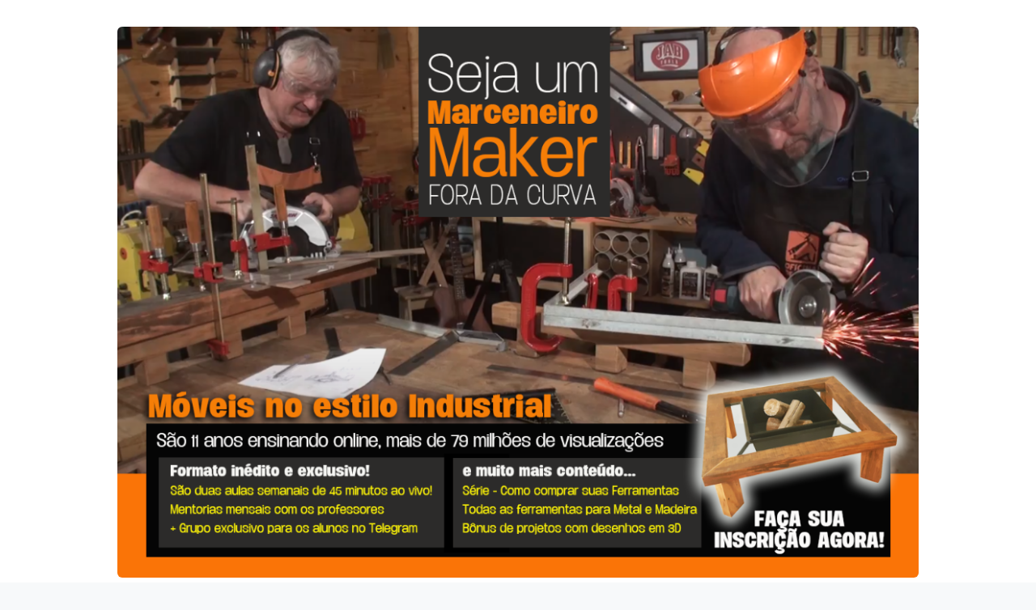

--- FILE ---
content_type: text/css; charset=utf-8
request_url: https://pay.hotmart.com/_nuxt/CartSummaryTotal.CKki4sxs.css
body_size: -631
content:
.badge[data-v-450a7fbe]{border-radius:48px;height:-moz-fit-content;height:fit-content;width:-moz-fit-content;width:fit-content}


--- FILE ---
content_type: text/javascript; charset=utf-8
request_url: https://pay.hotmart.com/_nuxt/Asck9KHr.js
body_size: -107
content:
import{u,j as l,k as _,l as f,w as y,o as g,m as b,n as p,p as w,q as I,s as m}from"./CAw1PvD-.js";import"./C_KzMFQZ.js";(function(){try{var t=typeof window<"u"?window:typeof global<"u"?global:typeof self<"u"?self:{},a=new Error().stack;a&&(t._sentryDebugIds=t._sentryDebugIds||{},t._sentryDebugIds[a]="414f3645-b9f4-474e-abf5-c502d7b8d738",t._sentryDebugIdIdentifier="sentry-dbid-414f3645-b9f4-474e-abf5-c502d7b8d738")}catch{}})();const C=["data-e2e-user-logged-in"],L={__name:"auth",async setup(t){let a,s;const r=u(),c=l(),{$cas:i}=_(),d=f(!1),o={login:"SIGN_IN_CALLBACK","redirect-login":"SIGN_IN_REDIRECT",logout:"SIGN_OUT_CALLBACK",renew:"SIGN_IN_CALLBACK"};return[a,s]=y(()=>I("data",async e=>{var n;return(n=e==null?void 0:e.payload)==null||delete n.path,!0})),await a,s(),g(async()=>{await c[o[r.params.mode]](),o[r.params.mode]===o.logout&&window.close();const e=await i.auth.getUser();e&&!e.expired&&(d.value=!0)}),(e,n)=>(m(),b("div",null,[p("input",{type:"hidden","data-e2e-user-logged-in":w(d)},null,8,C)]))}};export{L as default};


--- FILE ---
content_type: text/javascript; charset=utf-8
request_url: https://pay.hotmart.com/_nuxt/Czwnn9t0.js
body_size: 1946
content:
import{g as s}from"./CAw1PvD-.js";import"./C_KzMFQZ.js";(function(){try{var e=typeof window<"u"?window:typeof global<"u"?global:typeof self<"u"?self:{},n=new Error().stack;n&&(e._sentryDebugIds=e._sentryDebugIds||{},e._sentryDebugIds[n]="7eac558c-d978-4bed-8177-abb93ce0c0a3",e._sentryDebugIdIdentifier="sentry-dbid-7eac558c-d978-4bed-8177-abb93ce0c0a3")}catch{}})();var b={aliceblue:[240,248,255],antiquewhite:[250,235,215],aqua:[0,255,255],aquamarine:[127,255,212],azure:[240,255,255],beige:[245,245,220],bisque:[255,228,196],black:[0,0,0],blanchedalmond:[255,235,205],blue:[0,0,255],blueviolet:[138,43,226],brown:[165,42,42],burlywood:[222,184,135],cadetblue:[95,158,160],chartreuse:[127,255,0],chocolate:[210,105,30],coral:[255,127,80],cornflowerblue:[100,149,237],cornsilk:[255,248,220],crimson:[220,20,60],cyan:[0,255,255],darkblue:[0,0,139],darkcyan:[0,139,139],darkgoldenrod:[184,134,11],darkgray:[169,169,169],darkgreen:[0,100,0],darkgrey:[169,169,169],darkkhaki:[189,183,107],darkmagenta:[139,0,139],darkolivegreen:[85,107,47],darkorange:[255,140,0],darkorchid:[153,50,204],darkred:[139,0,0],darksalmon:[233,150,122],darkseagreen:[143,188,143],darkslateblue:[72,61,139],darkslategray:[47,79,79],darkslategrey:[47,79,79],darkturquoise:[0,206,209],darkviolet:[148,0,211],deeppink:[255,20,147],deepskyblue:[0,191,255],dimgray:[105,105,105],dimgrey:[105,105,105],dodgerblue:[30,144,255],firebrick:[178,34,34],floralwhite:[255,250,240],forestgreen:[34,139,34],fuchsia:[255,0,255],gainsboro:[220,220,220],ghostwhite:[248,248,255],gold:[255,215,0],goldenrod:[218,165,32],gray:[128,128,128],green:[0,128,0],greenyellow:[173,255,47],grey:[128,128,128],honeydew:[240,255,240],hotpink:[255,105,180],indianred:[205,92,92],indigo:[75,0,130],ivory:[255,255,240],khaki:[240,230,140],lavender:[230,230,250],lavenderblush:[255,240,245],lawngreen:[124,252,0],lemonchiffon:[255,250,205],lightblue:[173,216,230],lightcoral:[240,128,128],lightcyan:[224,255,255],lightgoldenrodyellow:[250,250,210],lightgray:[211,211,211],lightgreen:[144,238,144],lightgrey:[211,211,211],lightpink:[255,182,193],lightsalmon:[255,160,122],lightseagreen:[32,178,170],lightskyblue:[135,206,250],lightslategray:[119,136,153],lightslategrey:[119,136,153],lightsteelblue:[176,196,222],lightyellow:[255,255,224],lime:[0,255,0],limegreen:[50,205,50],linen:[250,240,230],magenta:[255,0,255],maroon:[128,0,0],mediumaquamarine:[102,205,170],mediumblue:[0,0,205],mediumorchid:[186,85,211],mediumpurple:[147,112,219],mediumseagreen:[60,179,113],mediumslateblue:[123,104,238],mediumspringgreen:[0,250,154],mediumturquoise:[72,209,204],mediumvioletred:[199,21,133],midnightblue:[25,25,112],mintcream:[245,255,250],mistyrose:[255,228,225],moccasin:[255,228,181],navajowhite:[255,222,173],navy:[0,0,128],oldlace:[253,245,230],olive:[128,128,0],olivedrab:[107,142,35],orange:[255,165,0],orangered:[255,69,0],orchid:[218,112,214],palegoldenrod:[238,232,170],palegreen:[152,251,152],paleturquoise:[175,238,238],palevioletred:[219,112,147],papayawhip:[255,239,213],peachpuff:[255,218,185],peru:[205,133,63],pink:[255,192,203],plum:[221,160,221],powderblue:[176,224,230],purple:[128,0,128],rebeccapurple:[102,51,153],red:[255,0,0],rosybrown:[188,143,143],royalblue:[65,105,225],saddlebrown:[139,69,19],salmon:[250,128,114],sandybrown:[244,164,96],seagreen:[46,139,87],seashell:[255,245,238],sienna:[160,82,45],silver:[192,192,192],skyblue:[135,206,235],slateblue:[106,90,205],slategray:[112,128,144],slategrey:[112,128,144],snow:[255,250,250],springgreen:[0,255,127],steelblue:[70,130,180],tan:[210,180,140],teal:[0,128,128],thistle:[216,191,216],tomato:[255,99,71],turquoise:[64,224,208],violet:[238,130,238],wheat:[245,222,179],white:[255,255,255],whitesmoke:[245,245,245],yellow:[255,255,0],yellowgreen:[154,205,50]};const f=s(b);var h={red:0,orange:60,yellow:120,green:180,blue:240,purple:300};function y(e){var n,a=[],l=1,i;if(typeof e=="string")if(e=e.toLowerCase(),f[e])a=f[e].slice(),i="rgb";else if(e==="transparent")l=0,i="rgb",a=[0,0,0];else if(/^#[A-Fa-f0-9]+$/.test(e)){var r=e.slice(1),o=r.length,g=o<=4;l=1,g?(a=[parseInt(r[0]+r[0],16),parseInt(r[1]+r[1],16),parseInt(r[2]+r[2],16)],o===4&&(l=parseInt(r[3]+r[3],16)/255)):(a=[parseInt(r[0]+r[1],16),parseInt(r[2]+r[3],16),parseInt(r[4]+r[5],16)],o===8&&(l=parseInt(r[6]+r[7],16)/255)),a[0]||(a[0]=0),a[1]||(a[1]=0),a[2]||(a[2]=0),i="rgb"}else if(n=/^((?:rgb|hs[lvb]|hwb|cmyk?|xy[zy]|gray|lab|lchu?v?|[ly]uv|lms)a?)\s*\(([^\)]*)\)/.exec(e)){var d=n[1],p=d==="rgb",r=d.replace(/a$/,"");i=r;var o=r==="cmyk"?4:r==="gray"?1:3;a=n[2].trim().split(/\s*[,\/]\s*|\s+/).map(function(u,t){if(/%$/.test(u))return t===o?parseFloat(u)/100:r==="rgb"?parseFloat(u)*255/100:parseFloat(u);if(r[t]==="h"){if(/deg$/.test(u))return parseFloat(u);if(h[u]!==void 0)return h[u]}return parseFloat(u)}),d===r&&a.push(1),l=p||a[o]===void 0?1:a[o],a=a.slice(0,o)}else e.length>10&&/[0-9](?:\s|\/)/.test(e)&&(a=e.match(/([0-9]+)/g).map(function(m){return parseFloat(m)}),i=e.match(/([a-z])/ig).join("").toLowerCase());else isNaN(e)?Array.isArray(e)||e.length?(a=[e[0],e[1],e[2]],i="rgb",l=e.length===4?e[3]:1):e instanceof Object&&(e.r!=null||e.red!=null||e.R!=null?(i="rgb",a=[e.r||e.red||e.R||0,e.g||e.green||e.G||0,e.b||e.blue||e.B||0]):(i="hsl",a=[e.h||e.hue||e.H||0,e.s||e.saturation||e.S||0,e.l||e.lightness||e.L||e.b||e.brightness]),l=e.a||e.alpha||e.opacity||1,e.opacity!=null&&(l/=100)):(i="rgb",a=[e>>>16,(e&65280)>>>8,e&255]);return{space:i,values:a,alpha:l}}function k(e,n){if(!e)return;const{space:a,values:l,alpha:i}=y(e)||{};if(!a||!l)return e;if(n||(n=i),(a==null?void 0:a[0])==="h"){const[r,o,g]=l;return`${a}a(${r},${o}%,${g}%,${n})`}return`${a}a(${l},${n})`}function c(e){if(!e)return{};let n={};try{n=Object.keys(e)}catch{return e}if(!(n!=null&&n.length))return e;const a={...e};return n.forEach(l=>{l!=null&&l.includes("color")&&(a[l]=k(e[l]))}),a}export{k as c,c as p};


--- FILE ---
content_type: text/javascript; charset=utf-8
request_url: https://pay.hotmart.com/_nuxt/BydBKawZ.js
body_size: 2765
content:
import{t as H,bF as j,y as a,l as M,a3 as G,m as C,s as y,n,a4 as J,b7 as R,aA as T,b0 as Z,aE as l,bG as tt,aB as O,at as N,p as e,aK as et,E as ot,av as q,V,W as nt,am as B,I as F,aL as X,U as W,J as Y,M as K,cf as at,bY as st,b9 as A,aP as Q,aD as rt,b2 as it}from"./CAw1PvD-.js";import"./C_KzMFQZ.js";(function(){try{var s=typeof window<"u"?window:typeof global<"u"?global:typeof self<"u"?self:{},t=new Error().stack;t&&(s._sentryDebugIds=s._sentryDebugIds||{},s._sentryDebugIds[t]="d6537198-693b-4b7d-81fd-5953f91dbd02",s._sentryDebugIdIdentifier="sentry-dbid-d6537198-693b-4b7d-81fd-5953f91dbd02")}catch{}})();const lt={class:"_d-flex _position-relative _text-1"},ct=["id"],D=5,ut=H({__name:"Popover",props:{buttonLabel:{type:String,default:""},id:{type:String,required:!0},buttonIcon:{type:String,default:"question-circle"},iconSize:{type:String,default:"question-circle"},iconColor:{type:String,default:"var(--gray-500)"},position:{type:String,default:"right"},theme:{type:String,default:"dark"}},setup(s){var k,L;j(r=>({"5656f713":e(h),"615c39f2":g}));const t=s,c=a(()=>({dark:{containerClass:"_bg-gray-800 _text-white _border _rounded _border-gray-800",afterColor:"var(--gray-800)"},light:{containerClass:"_bg-white _text-gray-500 _border _rounded _border-gray-300 _shadow-lg",afterColor:"var(--gray-300)"}})[t.theme]),h=a(()=>c.value.afterColor),g=`${D}px`,m=M(!1),u=M(null),i=M(null),p=M((k=u.value)==null?void 0:k.offsetHeight),f=M((L=u.value)==null?void 0:L.offsetWidth),I=a(()=>({top:{containerClasses:`${c.value.containerClass} position-top _mb-2`,containerStyles:`right: -${S(t.position)}px; bottom: ${v(t.position)}px`},right:{containerClasses:`${c.value.containerClass} position-right _ml-2`,containerStyles:`left: ${S(t.position)}px; bottom: -${v(t.position)}px`},bottom:{containerClasses:`${c.value.containerClass} position-bottom _mt-2`,containerStyles:`left: -${S(t.position)}px; top: ${v(t.position)}px`},left:{containerClasses:`${c.value.containerClass} position-left _mr-2`,containerStyles:`right: ${S(t.position)}px; bottom: -${v(t.position)}px`}})[t.position]);function S(r){return{top:()=>{var o;const d=((o=i.value)==null?void 0:o.offsetWidth)??0,x=f.value??0;return`${Math.round((d-x)/2)+D}`},right:()=>`${f.value??0}`,bottom:()=>{var o;const d=((o=i.value)==null?void 0:o.offsetWidth)??0,x=f.value??0;return`${Math.round((d-x)/2)-D}`},left:()=>`${f.value??0}`}[r]()}function v(r){return{top:()=>`${p.value??0}`,right:()=>{var o;const d=((o=i.value)==null?void 0:o.offsetHeight)??0,x=p.value??0;return`${Math.round((d-x)/2)-D}`},bottom:()=>`${p.value??0}`,left:()=>{var o;const d=((o=i.value)==null?void 0:o.offsetHeight)??0,x=p.value??0;return`${Math.round((d-x)/2)-D}`}}[r]()}function $(){m.value=!m.value}function w(r){var d;((d=u.value)==null?void 0:d.contains(r.target))||(m.value=!1)}async function _(){var r,b;await ot(),p.value=(r=u.value)==null?void 0:r.offsetHeight,f.value=(b=u.value)==null?void 0:b.offsetWidth}return G(m,r=>{r?(_(),document.addEventListener("click",w)):document.removeEventListener("click",w)}),(r,b)=>{const d=Z;return y(),C("div",lt,[n("button",{id:s.id,ref_key:"popoverButton",ref:u,class:"hot-button _bg-white _border-0 _text-decoration-underline _text-blue-light _p-0 _text-1 outline-none",onClick:tt($,["prevent"])},[n("div",null,[J(d,{name:s.buttonIcon,size:s.iconSize,class:T(s.buttonLabel?"_mr-1":""),fill:s.iconColor},null,8,["name","size","class","fill"]),R(" "+l(s.buttonLabel),1)])],8,ct),n("div",{ref_key:"popoverFloatingContainer",ref:i,class:T(["_position-absolute _rounded _px-3 _py-2 popover-floating-container",{_hidden:!e(m),[e(I).containerClasses]:!0}]),style:et(e(I).containerStyles)},[e(m)?O(r.$slots,"header",{key:0},void 0,!0):N("",!0),e(m)?O(r.$slots,"body",{key:1},void 0,!0):N("",!0)],6)])}}}),_t=q(ut,[["__scopeId","data-v-027fb71a"]]),mt=H({__name:"TaxPopover",props:{taxLabel:{type:String,required:!0},infoMessage:{type:String,required:!0}},setup(s){return(t,c)=>{const h=_t;return y(),V(h,{id:`${s.taxLabel}-popover`,"button-label":s.taxLabel,"icon-size":"14","icon-color":"var(--blue-light)"},{body:nt(()=>[n("span",null,l(s.infoMessage),1)]),_:1},8,["id","button-label"])}}}),dt={key:0,class:"cart-summary-item _d-flex _justify-content-between _text-1 _text-gray _mb-2","data-testid":"ticket-quantity-unit-value"},pt={class:"_flex-1 _my-1 _mx-0 _p-0","data-testid":"cart-summary-ticket-quantity"},yt={class:"_d-flex _flex-wrap _flex-column _align-items-end"},ft={"data-testid":"cart-summary-ticket-unit-value"},bt=H({__name:"TicketQuantityUnitValue",props:{item:{}},setup(s){const t=s,{ucode:c}=B(),{locale:h,eventsOptions:g}=F(),m=a(()=>{var i;return(i=g[c])==null?void 0:i.lot.title}),u=a(()=>{const{unitValue:i,currency:p}=t.item;return i?X({locale:h,amount:{value:i,currency:p}}):null});return(i,p)=>e(m)?(y(),C("li",dt,[n("p",pt,[n("b",null,l(t.item.quantity)+"x",1),R(" "+l(e(m)),1)]),n("span",yt,[n("span",ft,l(e(u)),1),n("span",null,l(i.$t("summary.each_ticket")),1)])])):N("",!0)}}),ht=["data-test-id"],gt={key:0},vt=H({__name:"CartSummaryItem",props:{item:{},productUcode:{default:""}},setup(s){const t=s,c=B(),{product:h,isEvent:g}=c,{countryIsoCode:m,regionIsoCode:u,locale:i}=W(F()),{selectedInstallmentNumber:p}=W(Y()),{t:f,te:I}=K(),S=a(()=>!c.isSubscription(t.productUcode)||c.isSubscriptionEarlyRenewal(t.productUcode)),v=a(()=>{const{operation:o}=t.item;return["NONE"].includes(o)?null:at[o]}),$=a(()=>g()&&t.item.type==="FULL_PRICE"&&t.item.quantity&&t.item.unitValue),w=a(()=>{var z;if($.value)return null;const{currency:o,type:P}=t.item,E=p.value[t.productUcode],U=((z=t.item.installments)==null?void 0:z[E])||t.item.value;return P==="SHIPMENT"&&U<=0?f("shipment.free_shipping_price"):X({locale:i.value,amount:{value:U,currency:o}})}),_=a(()=>t.item.percent?`(${t.item.percent}%)`:""),k=a(()=>t.item.type.includes("TAX")),L=a(()=>{const o=t.item.type.includes("TAX_PROVINCIAL")?u==null?void 0:u.value:void 0,P=E=>st({translate:f,verifyTranslationKey:I,countryIsoCode:m.value,regionIsoCode:o,parentKey:"tax",label:E});return{taxLabel:P("summary.tax_label"),info:P("summary.info_message")}}),r=a(()=>({COUPON:"_text-green-dark",FULL_PRICE:"_font-weight-bold",TAX_FEDERAL:t.item.operation==="OMIT"?"omitted-item":"",TAX_PROVINCIAL:t.item.operation==="OMIT"?"omitted-item":"",SHIPMENT:""})),b=a(()=>r.value[t.item.type]??""),d=a(()=>r.value[t.item.type]??""),x=a(()=>{var o;return t.item.type===A.FULL_PRICE?((o=h(t.productUcode))==null?void 0:o.name)??"":t.item.type===A.COUPON&&c.isSubscriptionEarlyRenewal(t.productUcode)?f("earlyRenewal.coupon"):f(`summary.${t.item.type.toLowerCase()}`)});return(o,P)=>{const E=mt,U=bt;return y(),C(Q,null,[n("li",{class:"cart-summary-item _d-flex _align-items-center _text-1 _mb-1","data-test-id":o.item.type},[e(k)?(y(),V(E,{key:0,"tax-label":e(L).taxLabel,"info-message":e(L).info},null,8,["tax-label","info-message"])):(y(),C("p",{key:1,class:T(["_flex-1 _my-1 _mx-0 _p-0",e(b)])},[R(l(e(x))+" ",1),e(S)?(y(),C("span",gt,l(e(_)),1)):N("",!0)],2)),n("span",{class:T(["_ml-auto",e(d)]),"data-testid":"cart-summary-item-value"},l(e(v))+" "+l(e(w)),3)],8,ht),e($)?(y(),V(U,{key:0,item:o.item},null,8,["item"])):N("",!0)],64)}}}),xt=q(vt,[["__scopeId","data-v-71628fcc"]]),Ct={class:"_mt-4"},St={key:0,class:"_d-flex _flex-column _text-1 _text-gray _py-3 _px-3 _border _border-gray-200 _rounded"},$t={class:"_d-flex _text-1 _text-gray _mb-2"},It={class:"_font-weight-bold _flex-1 _m-0"},kt={class:"_d-flex _text-1 _text-gray _mb-2 _border-bottom _border-gray-200 _text-green-dark"},Lt={class:"_flex-1 _m-0 _mb-2"},wt={class:"_m-0 _mb-2","data-testid":"product-summary-payment-method"},Tt={class:"_d-flex _text-1 _text-gray"},Pt={class:"_font-weight-bold _flex-1 _m-0"},Et={class:"_m-0","data-testid":"product-summary-total"},Mt={key:1,class:"_d-flex _flex-column _text-1 _text-gray _py-3 _px-2"},Dt={class:"_font-weight-bold _flex-1 _m-0"},Nt={class:"_m-0","data-testid":"product-summary-total"},Ht={__name:"ProductSummary",setup(s){const{product:t,priceTitle:c,productSummaryItems:h,ucode:g,paymentMethodName:m}=B(),u=Y(),{t:i}=K(),p=a(()=>[...h(g??"")].sort(k=>k.type==="FULL_PRICE"?-1:1)),f=a(()=>{var _;return((_=t())==null?void 0:_.name)??""}),I=a(()=>!!p.value.length),S=a(()=>{var _;return I.value?i("summary.total"):((_=t())==null?void 0:_.name)??""}),v=a(()=>rt(c(g))),$=a(()=>u.isPaymentWithHotmartInstallments),w=a(()=>{const _=$.value?u.hotmartInstallmentsSubPaymentMethod:u.paymentMethod;return i(m(_))});return(_,k)=>{const L=xt;return y(),C("div",Ct,[n("h2",{id:"productSummaryHeader",class:T(["_text-gray-500 _text-2 _pb-2 _m-0 _px-1 _pt-1",{"_border-bottom _border-gray-200":!e($)}])},l(_.$t("summary.title")),3),e($)?(y(),C("ul",St,[n("li",$t,[n("p",It,l(e(f)),1)]),n("li",kt,[n("p",Lt,l(_.$t("payment_methods.hotmart_installments.payment_of_modal.purchase_detail.payment")),1),n("p",wt,l(e(w)),1)]),n("li",Tt,[n("p",Pt,l(_.$t("payment_methods.hotmart_installments.payment_of_modal.purchase_detail.total")),1),n("p",Et,l(e(v)),1)])])):(y(),C("ul",Mt,[(y(!0),C(Q,null,it(e(p),(r,b)=>(y(),V(L,{key:`cart-summary-item-${b}`,item:r,"product-ucode":e(g)},null,8,["item","product-ucode"]))),128)),n("li",{class:T(["_d-flex _text-1 _text-gray",{"_border-top _border-gray-200 _pt-2 _mt-2":e(I)}])},[n("p",Dt,l(e(S)),1),n("p",Nt,l(e(v)),1)],2)]))])}}};export{Ht as _,xt as a};


--- FILE ---
content_type: text/javascript; charset=utf-8
request_url: https://pay.hotmart.com/_nuxt/BnPDtlrj.js
body_size: -377
content:
import"./C_KzMFQZ.js";(function(){try{var e=typeof window<"u"?window:typeof global<"u"?global:typeof self<"u"?self:{},n=new Error().stack;n&&(e._sentryDebugIds=e._sentryDebugIds||{},e._sentryDebugIds[n]="054ae569-6209-4978-a77c-975d3f64782b",e._sentryDebugIdIdentifier="sentry-dbid-054ae569-6209-4978-a77c-975d3f64782b")}catch{}})();const f={fallbackLocale:"en"};export{f as default};


--- FILE ---
content_type: text/javascript; charset=utf-8
request_url: https://pay.hotmart.com/_nuxt/C_KzMFQZ.js
body_size: 311
content:
const __vite__mapDeps=(i,m=__vite__mapDeps,d=(m.f||(m.f=["./CAw1PvD-.js","./entry.G3iA1hRT.css"])))=>i.map(i=>d[i]);
(function(){try{var e=typeof window<"u"?window:typeof global<"u"?global:typeof self<"u"?self:{},n=new Error().stack;n&&(e._sentryDebugIds=e._sentryDebugIds||{},e._sentryDebugIds[n]="ea558d8f-9e62-4a84-b667-530724b70707",e._sentryDebugIdIdentifier="sentry-dbid-ea558d8f-9e62-4a84-b667-530724b70707")}catch{}})();var w=typeof window<"u"?window:typeof global<"u"?global:typeof self<"u"?self:{};w.SENTRY_RELEASE={id:"3cfbf5d772a68191e1d3aa5deb4c4385bda54a90"};const E="modulepreload",m=function(e,n){return new URL(e,n).href},y={},_=function(n,s,c){let f=Promise.resolve();if(s&&s.length>0){const i=document.getElementsByTagName("link"),t=document.querySelector("meta[property=csp-nonce]"),h=(t==null?void 0:t.nonce)||(t==null?void 0:t.getAttribute("nonce"));f=Promise.allSettled(s.map(r=>{if(r=m(r,c),r in y)return;y[r]=!0;const l=r.endsWith(".css"),b=l?'[rel="stylesheet"]':"";if(!!c)for(let a=i.length-1;a>=0;a--){const d=i[a];if(d.href===r&&(!l||d.rel==="stylesheet"))return}else if(document.querySelector(`link[href="${r}"]${b}`))return;const o=document.createElement("link");if(o.rel=l?"stylesheet":E,l||(o.as="script"),o.crossOrigin="",o.href=r,h&&o.setAttribute("nonce",h),document.head.appendChild(o),l)return new Promise((a,d)=>{o.addEventListener("load",a),o.addEventListener("error",()=>d(new Error(`Unable to preload CSS for ${r}`)))})}))}function u(i){const t=new Event("vite:preloadError",{cancelable:!0});if(t.payload=i,window.dispatchEvent(t),!t.defaultPrevented)throw i}return f.then(i=>{for(const t of i||[])t.status==="rejected"&&u(t.reason);return n().catch(u)})},v=(...e)=>_(...e).catch(n=>{const s=new Event("nuxt.preloadError");throw s.payload=n,window.dispatchEvent(s),n}),g=()=>v(()=>import("./CAw1PvD-.js").then(e=>e.dH),__vite__mapDeps([0,1]),import.meta.url).then(e=>e.default);g();export{v as _};


--- FILE ---
content_type: text/javascript; charset=utf-8
request_url: https://pay.hotmart.com/_nuxt/DNU3fq0l.js
body_size: 148
content:
import{av as o,m as d,s as r,n as s,aB as n,a4 as l,W as c,at as i,T as f}from"./CAw1PvD-.js";(function(){try{var e=typeof window<"u"?window:typeof global<"u"?global:typeof self<"u"?self:{},a=new Error().stack;a&&(e._sentryDebugIds=e._sentryDebugIds||{},e._sentryDebugIds[a]="2376121f-913f-463a-a008-8233967faa6c",e._sentryDebugIdIdentifier="sentry-dbid-2376121f-913f-463a-a008-8233967faa6c")}catch{}})();const u={name:"Collapse",props:{modelValue:{type:Boolean,required:!0}},watch:{modelValue:{handler(e){this.$nextTick(()=>this.$emit(e?"open":"close"))}}}},_={class:"collapse__header"},p={class:"collapse__content"};function m(e,a,t,h,y,b){return r(),d("div",null,[s("div",_,[n(e.$slots,"header",{},void 0,!0)]),s("div",p,[l(f,{name:"fade"},{default:c(()=>[t.modelValue?n(e.$slots,"content",{key:0},void 0,!0):i("",!0)]),_:3})])])}const $=o(u,[["render",m],["__scopeId","data-v-179f885a"]]);export{$ as C};


--- FILE ---
content_type: text/javascript; charset=utf-8
request_url: https://pay.hotmart.com/_nuxt/kmLHrfEu.js
body_size: 49434
content:
const __vite__mapDeps=(i,m=__vite__mapDeps,d=(m.f||(m.f=["./oj9cmKS_.js","./CAw1PvD-.js","./C_KzMFQZ.js","./entry.G3iA1hRT.css","./CJYjudZU.js","./O2mxZJp5.js","./BfgfyD2O.js","./useClipboard.DwIKy-5X.css","./igJfux9q.js","./C4zjfTeI.js","./DNU3fq0l.js","./Collapse.BUiDI9CF.css","./DZ6zf3dh.js","./BydBKawZ.js","./ProductSummary.CFbzV4Td.css","./CgvsOwe9.js","./CartSummaryTotal.CKki4sxs.css","./RecoveryModal.fuhOGxWG.css","./BnOMZ1gm.js","./EventData.9QGYWfQ1.css","./Bhy0PNC3.js","./DRv8Ibor.js","./3R-jWkXD.js","./CopyToClipBoard.PrnEHb5X.css","./BVGGKS35.js","./CheckoutIframe.CWYY0mF2.css","./BbY4OmvW.js","./FullLoading.02j2IM81.css","./DYFLmxgn.js","./COn3Pv-Y.js","./cQkbvM3g.js","./BWJGBksm.js","./DiXqHDS8.js","./SmartRecoveryPixBilletData.DfwR0nBQ.css","./3sXYXthc.js","./Dxt_3lZP.js","./index.ovJlpCSS.css","./cosmos.DhBwmKs-.css","./styles.C7uPjNXK.css","./main.yaYNoa8v.css","./FsPPE9tP.js","./Czwnn9t0.js","./index.FvOxyurb.css","./Bexltf86.js","./AbTestTag.fFxwbVK7.css","./CeCgiNx6.js","./B_Z50W03.js","./z66_F-hU.js","./BGrgAvy1.js","./lfxrb95x.js","./HotmartInstallmentsData.B71yMQIZ.css","./ChWHf9rS.js","./C7R5t2KR.js","./button.DouvWXEC.css","./CKe8k0w2.js","./index.BXyZ3nIY.css","./index.3NjkIcM4.css","./--UzI70S.js","./index.CQY912i5.css","./Co9F312D.js","./BeLZSAuZ.js","./CROOLv43.js","./index.DY93BTdk.css","./9IElqDlG.js","./index.UCPCwDJ1.css","./index.BhB6kHVF.css","./index.C4KTy5C8.css","./C_FCiv5B.js","./index.BLh-nTg7.css","./BErQGOrc.js","./index.HpZQlSQ_.css","./C0YlC1Uj.js","./index.DOIanyXI.css","./RD3YGh3J.js","./Cdz56JsE.js","./index.B9YZWleC.css","./CxLRVysK.js","./index.BdZ4KiR1.css","./index.BDy5xnDP.css","./BDTmw7ka.js","./index.DR6Y3g-D.css","./C2TEiN6m.js","./index.X4GtQL-o.css","./DzCloxFK.js","./index.h4tTtk7E.css","./BEb1KFQ5.js","./index.BB60Z2js.css","./CzCertCB.js","./index.CEhZWayA.css","./Bp8N1oA3.js"])))=>i.map(i=>d[i]);
import{av as J,m as g,s as u,n as a,aE as h,aV as Ke,aW as je,aF as Be,I as xe,J as $e,aX as Xe,ah as Te,l as L,aY as mt,y as m,o as de,aZ as xo,a_ as Oo,a3 as le,at as x,p as s,aA as ye,a4 as v,a$ as Do,b0 as Ae,b1 as He,aI as Ze,aJ as oo,a5 as We,aP as ke,b2 as Pe,b3 as Qe,b4 as no,t as ee,b5 as Po,k as Ye,D as so,am as ge,M as Ee,V as F,b6 as It,U as Le,aa as Je,b7 as _e,b8 as vt,b9 as Ao,aL as ao,ba as Mo,bb as Mt,ak as Ge,W as z,au as Ve,a0 as St,a6 as Fe,bc as Lo,aN as tt,bd as xt,a2 as yt,be as No,aG as Lt,Z as Ro,$ as Nt,bf as io,u as ot,aD as Fo,bg as Et,ay as ae,bh as Bo,ac as it,bi as $t,E as ro,aO as lt,as as ct,bj as Ut,T as et,bk as Ue,bl as Rt,bm as lo,al as ut,w as gt,az as Ct,bn as Vo,a1 as _t,bo as Uo,bp as nt,bq as Ht,br as Me,bs as co,bt as Ho,bu as zo,bv as qo,bw as Ot,A as Ko,bx as zt,by as jo,F as Re,K as Ft,bz as Yo,aK as Go,bA as Wo,aB as qe,bB as ht,bC as rt,bD as ze,bE as qt,C as we,v as Se,bF as Xo,ad as uo,bG as _o,bH as mo,bI as Qo,aQ as Kt,bJ as Tt,bK as Zo,bL as Jo,bM as en,a7 as tn,aT as on,aj as nn,an as sn,ai as pt,ag as an,ao as rn,j as ln,ae as jt,bN as cn,O as un,ap as _n,aq as dn,ar as mn,bO as pn,q as fn,Q as hn,R as vn}from"./CAw1PvD-.js";import{_ as ie}from"./C_KzMFQZ.js";import{_ as yn,a as gn}from"./BnOMZ1gm.js";import{u as bn,_ as Sn,a as En,b as Cn,c as Tn,e as In,d as po,n as $n,f as wn,g as kn,h as xn,i as On,j as Dn,k as Pn,l as An,m as Mn}from"./igJfux9q.js";import{b as Ln}from"./C4zjfTeI.js";import{C as fo}from"./DNU3fq0l.js";import{_ as Nn}from"./Bhy0PNC3.js";import{_ as ho}from"./O2mxZJp5.js";import{I as Rn}from"./BfgfyD2O.js";import{_ as Fn}from"./DRv8Ibor.js";import{C as Bn}from"./3R-jWkXD.js";import{_ as Vn}from"./BVGGKS35.js";import{_ as Un}from"./BbY4OmvW.js";import{_ as Hn}from"./DYFLmxgn.js";import{_ as zn}from"./COn3Pv-Y.js";import{_ as qn}from"./cQkbvM3g.js";import{_ as Kn}from"./BWJGBksm.js";import{u as Bt}from"./3sXYXthc.js";import{u as jn}from"./Dxt_3lZP.js";/* empty css        *//* empty css        *//* empty css        */(function(){try{var e=typeof window<"u"?window:typeof global<"u"?global:typeof self<"u"?self:{},t=new Error().stack;t&&(e._sentryDebugIds=e._sentryDebugIds||{},e._sentryDebugIds[t]="b63906b1-91c7-4059-8cca-fb0045abf5ed",e._sentryDebugIdIdentifier="sentry-dbid-b63906b1-91c7-4059-8cca-fb0045abf5ed")}catch{}})();const Yn={name:"SecurePurchaseBadge"},Gn=e=>(Ke("data-v-828a295d"),e=e(),je(),e),Wn={class:"secure-purchase-badge"},Xn=Gn(()=>a("svg",{class:"secure-purchase-badge__shield",width:"22",height:"26",viewBox:"0 0 22 26",xmlns:"http://www.w3.org/2000/svg"},[a("path",{d:"M21.284 5.3s3.65 16.194-10.176 20.243C-2.718 21.494.93 5.3.93 5.3L11.108.644 21.284 5.3zM10.605 18.67l6.42-6.378-1.764-1.751-4.656 4.626-3.124-3.104-1.763 1.751 4.887 4.856z",class:"secure-purchase-badge__shield-path",fill:"#5AC857","fill-rule":"evenodd"})],-1)),Qn={class:"secure-purchase-badge__label"};function Zn(e,t,o,i,r,l){return u(),g("div",Wn,[Xn,a("span",Qn,h(e.$t("general.secure_purchase")),1)])}const Jn=J(Yn,[["render",Zn],["__scopeId","data-v-828a295d"]]),es=e=>(Ke("data-v-87a0eff4"),e=e(),je(),e),ts={class:"_d-flex _flex-row-reverse"},os=["data-label","title"],ns={class:"country-select-wrapper"},ss={class:"country-select__content country-select__select-label"},as={key:1,class:"country-select"},is={class:"country-select-wrapper"},rs={class:"country-select__current-country"},ls={id:"country-label",class:"country-select__content country-select__select-label"},cs={class:"searchbox"},us=["placeholder"],_s={class:"country-select-options-container"},ds=["iso-code","onClick","onKeyup"],ms={class:"country-select__content country-select__englishName"},ps=es(()=>a("span",{class:"country-select__content country-select__divider"},"|",-1)),fs={class:"country-select__content country-select__localName"},hs={__name:"CountrySelect",setup(e){const t=Oo(),{isMobile:o}=Be(),i=xe(),r=$e(),l=Xe(),_=Te(),{checkoutOptions:n,GET_LOAD_DATA:d}=i,{SEND_USER_BEHAVIOR_EVENT_TYPE_CHANGE_COUNTRY:c}=_,y=L(""),b=L(!1),p=L(!0),E=L(""),T=L(mt),N=m(()=>!(n!=null&&n.lockCountryChange));de(()=>{p.value=xo(),document.addEventListener("keyup",({key:P})=>{P==="Escape"&&I()}),document.addEventListener("click",({target:P})=>{P&&!t.proxy.$el.contains(P)&&I()}),N.value&&document.activeElement===document.getElementById("country-select")&&C()});const O=m(()=>mt.find(P=>P.code===r.countryIsoCode)||{}),f=m(()=>b.value?T.value:[]);function S(){b.value=!b.value}function C(){b.value=!0}function I(){b.value=!1}function A(P){const{target:w,key:U}=P;if(U==="ArrowDown")if(w.nextElementSibling)w.nextElementSibling.focus();else{const H=document.querySelector(".country-select-options");H&&H.focus()}else U==="ArrowUp"&&(w.previousElementSibling?w.previousElementSibling.focus():this.$refs.searchInput.focus());P.preventDefault()}function k(){const P=E.value.toLowerCase();T.value=E.value===""?mt:mt.filter(w=>~w.englishName.toLowerCase().indexOf(P)||~w.localName.toLowerCase().indexOf(P))}async function V(P){r.SET_LOADING_STATUS(!0),b.value=!1,r.SET_COUNTRY(P.code),await d(),r.SET_LOADING_STATUS(!1),l.isFastBuyRunning&&l.LOGOUT(),c(),_.SEND_MSI_LOAD_METRICS()}return le(b,async P=>{P?(y.value="container--open",o?t.proxy.$el.scrollIntoView():(await t.proxy.$nextTick(),document.getElementById("country-select-dropdown__search").focus())):(E.value="",y.value="",k())}),le(()=>i.countryIsoCode,()=>{_.EXECUTE_AB_TEST_PRIORITY_LIST(),_.SEND_MSI_LOAD_METRICS()},{immediate:!0}),(P,w)=>{const U=Do,H=Ae;return u(),g("div",ts,[a("div",{class:ye(["container",s(y)])},[s(N)?(u(),g("button",{key:0,id:"country-select",name:"country-select",class:ye(["country-select",{"country-select--selectable":s(N)}]),"data-label":s(O).label,title:P.$t("country.change"),onClick:S},[a("div",ns,[v(U,{country:s(O),"has-support-for-flag-emoji":s(p)},null,8,["country","has-support-for-flag-emoji"]),a("span",ss,h(P.$t(s(b)?"general.close":"country.change")),1)]),v(H,{class:"country-select__select-arrow",name:"selectArrow","view-box":"0 0 255 255",fill:"var(--gray-800)",custom:""})],10,os)):(u(),g("div",as,[a("div",is,[a("span",rs,h(P.$t("country.current"))+": ",1),v(U,{country:s(O),"has-support-for-flag-emoji":s(p)},null,8,["country","has-support-for-flag-emoji"]),a("span",ls,h(s(O).localName),1)])])),s(b)?(u(),g("div",{key:2,class:"country-select-dropdown",onKeydown:[He(A,["up"]),He(A,["down"])]},[a("div",cs,[v(H,{class:"searchbox__search-icon",name:"search",custom:""}),Ze(a("input",{id:"country-select-dropdown__search",ref:"searchInput","onUpdate:modelValue":w[0]||(w[0]=K=>We(E)?E.value=K:null),class:"country-select-dropdown__search",type:"search",autofocus:"",placeholder:P.$t("country.search_placeholder"),tabindex:"0",autocomplete:"off",onInput:k},null,40,us),[[oo,s(E)]])]),a("div",_s,[(u(!0),g(ke,null,Pe(s(f),K=>(u(),g("button",{key:K.value,class:"country-select-options",tabindex:"0","iso-code":K.code,type:"button",onClick:$=>V(K),onKeyup:He($=>V(K),["enter"])},[v(U,{country:K,"has-support-for-flag-emoji":s(p)},null,8,["country","has-support-for-flag-emoji"]),a("span",ms,h(K.englishName),1),ps,a("span",fs,h(K.localName),1)],40,ds))),128))])],32)):x("",!0)],2)])}}},vo=J(hs,[["__scopeId","data-v-87a0eff4"]]),vs={},ys={class:"_d-flex _align-items-center _justify-content-between _px-4 _border-bottom _border-gray-200 _bg-white _h-8"};function gs(e,t){const o=Jn,i=vo;return u(),g("div",ys,[v(o),v(i)])}const bs=J(vs,[["render",gs]]);function Ss(e){var t;(t=performance==null?void 0:performance.mark)==null||t.call(performance,"mark_feature_usage",{detail:{feature:e}})}const Es={src:{type:String,required:!1},format:{type:String,required:!1},quality:{type:[Number,String],required:!1},background:{type:String,required:!1},fit:{type:String,required:!1},modifiers:{type:Object,required:!1},preset:{type:String,required:!1},provider:{type:String,required:!1},sizes:{type:[Object,String],required:!1},densities:{type:String,required:!1},preload:{type:[Boolean,Object],required:!1},width:{type:[String,Number],required:!1},height:{type:[String,Number],required:!1},alt:{type:String,required:!1},referrerpolicy:{type:String,required:!1},usemap:{type:String,required:!1},longdesc:{type:String,required:!1},ismap:{type:Boolean,required:!1},loading:{type:String,required:!1,validator:e=>["lazy","eager"].includes(e)},crossorigin:{type:[Boolean,String],required:!1,validator:e=>["anonymous","use-credentials","",!0,!1].includes(e)},decoding:{type:String,required:!1,validator:e=>["async","auto","sync"].includes(e)},nonce:{type:[String],required:!1}},Cs=e=>{const t=m(()=>({provider:e.provider,preset:e.preset})),o=m(()=>({width:Qe(e.width),height:Qe(e.height),alt:e.alt,referrerpolicy:e.referrerpolicy,usemap:e.usemap,longdesc:e.longdesc,ismap:e.ismap,crossorigin:e.crossorigin===!0?"anonymous":e.crossorigin||void 0,loading:e.loading,decoding:e.decoding,nonce:e.nonce})),i=no(),r=m(()=>({...e.modifiers,width:Qe(e.width),height:Qe(e.height),format:e.format,quality:e.quality||i.options.quality,background:e.background,fit:e.fit}));return{options:t,attrs:o,modifiers:r}},Ts={...Es,placeholder:{type:[Boolean,String,Number,Array],required:!1},placeholderClass:{type:String,required:!1}},Is=["src"],$s=ee({__name:"NuxtImg",props:Ts,emits:["load","error"],setup(e,{emit:t}){const o=e,i=Po(),r=t,l=!1,_=no(),n=Cs(o),d=L(!1),c=L(),y=m(()=>_.getSizes(o.src,{...n.options.value,sizes:o.sizes,densities:o.densities,modifiers:{...n.modifiers.value,width:Qe(o.width),height:Qe(o.height)}})),b=m(()=>{const f={...n.attrs.value,"data-nuxt-img":""};return(!o.placeholder||d.value)&&(f.sizes=y.value.sizes,f.srcset=y.value.srcset),f}),p=m(()=>{let f=o.placeholder;if(f===""&&(f=!0),!f||d.value)return!1;if(typeof f=="string")return f;const S=Array.isArray(f)?f:typeof f=="number"?[f,f]:[10,10];return _(o.src,{...n.modifiers.value,width:S[0],height:S[1],quality:S[2]||50,blur:S[3]||3},n.options.value)}),E=m(()=>o.sizes?y.value.src:_(o.src,n.modifiers.value,n.options.value)),T=m(()=>p.value?p.value:E.value),O=Ye().isHydrating;return de(()=>{if(p.value){const f=new Image;E.value&&(f.src=E.value),o.sizes&&(f.sizes=y.value.sizes||"",f.srcset=y.value.srcset),f.onload=S=>{d.value=!0,r("load",S)},Ss("nuxt-image");return}c.value&&(c.value.complete&&O&&(c.value.getAttribute("data-error")?r("error",new Event("error")):r("load",new Event("load"))),c.value.onload=f=>{r("load",f)},c.value.onerror=f=>{r("error",f)})}),(f,S)=>(u(),g("img",so({ref_key:"imgEl",ref:c,class:o.placeholder&&!d.value?o.placeholderClass:void 0},{...s(l)?{onerror:"this.setAttribute('data-error', 1)"}:{},...b.value,...s(i)},{src:T.value}),null,16,Is))}}),ws={class:"product-data-container _d-flex _align-items-start"},ks={class:"product-image"},xs=["src"],Os={class:"product-infos _ml-4"},Ds={class:"_font-weight-bold _text-gray-800 _text-2 _line-height-lg _m-0 _p-0"},Ps={class:"_font-weight _text-gray-600 _text-1 _line-height _m-0 _p-0"},As={__name:"ProductData",props:{product:{type:Object,required:!0,default:()=>({})}},setup(e){const t=e,{priceInstallmentsDescription:o,paymentMethodName:i,shouldShowMaxChargeCyclesInfo:r,shouldShowPriceDescription:l,getProductImage:_}=ge(),n=$e(),{checkoutOptions:d}=xe(),{t:c}=Ee(),y=L(_),b=m(()=>{let f;const S=o(t.product.ucode);if(S!=null&&S.name){const C=c(i(S.name));f=[...S.parameters,C]}return S&&c(S.key,f||S.parameters)}),p=m(()=>!(d!=null&&d.hideInstallments)&&!!b.value&&!n.isDisplayingHotmartInstallmentsModal),E=m(()=>r(t.product.ucode)),T=m(()=>l(t.product.ucode)),N=m(()=>p.value||T.value||E.value);function O(){y.value=t.product.coverPhoto||It}return(f,S)=>{const C=$s,I=yn;return u(),g("div",ws,[a("div",{class:ye(["product-image-container _rounded",{"product-image-container__big":s(N)}])},[a("div",ks,[s(y)!==s(It)?(u(),F(C,{key:0,src:s(y),fit:"cover",loading:"lazy",alt:"",class:"product-image__image",onError:O},null,8,["src"])):(u(),g("img",{key:1,src:s(It),alt:"placeholder"},null,8,xs))])],2),a("div",Os,[a("h1",Ds,h(e.product.name),1),a("div",Ps,h(f.$t("general.author"))+": "+h(e.product.authorName),1),v(I,{product:e.product},null,8,["product"])])])}}},Ms=J(As,[["__scopeId","data-v-da45a853"]]),Ls={class:"_bg-white _rounded _mb-4"},yo={__name:"ProductsData",props:{detachedMode:{type:Boolean,default:!1}},setup(e){const t=xe();return(o,i)=>{const r=Ms;return u(),g("div",Ls,[(u(!0),g(ke,null,Pe([s(t).products[0]],l=>(u(),F(r,{key:l.id,product:l},null,8,["product"]))),128))])}}},Ns={key:0,class:"online-event-data _text-1"},Rs={class:"_text-uppercase"},Fs={class:"_mb-2 _text-gray-500"},Bs={__name:"OnlineEventData",setup(e){const t=xe(),{countryIsoCode:o}=Le(t),{product:i}=ge(),{public:{CLIENT_BASE_URL:r}}=Je(),l=L(null);async function _(){try{const{data:{data:n},status:d}=await vt.post(`${r}/api/next/online-event`,{countryIsoCode:o.value,offer:i().offer.key});if(d===503)return;l.value=n}catch(n){console.error(n),l.value=null}}return le(o,_),de(()=>{_()}),(n,d)=>{const c=Ae;return s(l)?(u(),g("div",Ns,[a("div",Rs,[v(c,{name:"calendar-day",size:"15"}),_e(" "+h(n.$t("general.date_and_time")),1)]),a("div",Fs,h(s(l).startDate)+" "+h(n.$t("general.until"))+" "+h(s(l).endDate),1)])):x("",!0)}}},Vs={key:0,class:"_py-1 _px-3 _my-4 _bg-green-lightest _border _rounded-pill _border-green-lighter _d-flex _justify-content-center"},Us={class:"_text-2 _text-center _text-green-dark"},Hs={__name:"CouponDiscount",setup(e){const t=ge(),o=xe(),{t:i}=Ee(),r=m(()=>{const{value:l,currency:_}=t.getSummaryItemByType(Ao.COUPON);return!l||!_?null:ao({locale:o.locale,amount:{value:l,currency:_}})});return(l,_)=>s(r)?(u(),g("div",Vs,[a("span",Us,h(`${s(i)("general.save_money")} ${s(r)}`),1)])):x("",!0)}},zs={class:"_w-full _my-4 animation-show-fast-buy-banner"},qs={class:"_border _border-gray-200 _rounded-lg _mx-2"},Ks={class:"_d-flex _justify-content-between _align-items-end _py-2 _px-4"},js={class:"_flex-1 _d-flex _justify-content-start _align-items-center"},Ys={class:"_text-0 _text-gray-600 _font-weight-bold _ml-1 _line-height-lg"},Gs={class:"welcome-box _bg-gray-100 _d-flex _flex-column _position-relative _rounded-lg _p-4"},Ws={class:"_text-1 _text-gray-900"},Xs={class:"_text-2 _text-gray-900 _font-weight-bold","data-testid":"user-info-name"},Qs={class:"_d-flex _justify-content-between _align-items-center _py-2 _px-4 _border-bottom _border-gray-200"},Zs={class:"_flex-1 _d-flex _justify-content-start _align-items-center"},Js={class:"_text-1 _text-gray-900 _ml-2","data-testid":"user-info-email"},ea={class:"_d-flex _flex-column _justify-content-between _pb-2 _pt-2 _px-4"},ta={class:"_text-1 _text-gray-600 _font-weight-bold _line-height-lg _mb-0"},oa={key:0,class:"_flex-1 _d-flex _justify-content-start _align-items-center _pt-2"},na={class:"_text-1 _text-gray-900 _ml-2","data-testid":"user-info-document"},sa={key:1,class:"_flex-1 _d-flex _justify-content-start _align-items-center _pt-2"},aa={class:"_text-1 _text-gray-900 _ml-2","data-testid":"user-info-phone"},ia={key:2,class:"_flex-1 _d-flex _justify-content-start _align-items-center _pt-2"},ra={class:"_text-1 _text-gray-900 _ml-2","data-testid":"user-info-address"},la={key:3,class:"_flex-1 _d-flex _justify-content-start _align-items-center _pt-2"},ca={class:"_text-1 _text-gray-900 _ml-2","data-testid":"user-info-region"},ua={class:"_bg-gray-100 _d-flex _flex-column _rounded-lg _p-2"},_a={class:"_text-1 _text-gray-600 _line-height-s _mb-0 _text-center"},da=ee({__name:"UserInfo",props:{name:{type:String,default:""},email:{type:String,default:""},phone:{type:String,default:""},document:{type:String,default:""},address:{type:String,default:""},region:{type:String,default:""}},emits:["edit"],setup(e,{emit:t}){const o=e,i=t,r=Te(),l=xe(),_=ge();de(()=>{d()});const n=m(()=>!!(o.document||o.phone||o.address||o.region));function d(){var b;(b=l.shopperFormOptions)==null||b.requiredFields.forEach(p=>{const E=`${p}${p==="DOCUMENT"?"_BR":""}`;_.isPhysicalProduct()&&Mo.includes(p)||r.SEND_FAKE_USER_BEHAVIOR_EVENT_TYPE_FILL_SHOPPER_FIELDS(E)})}const c=()=>i("edit"),y=m(()=>"_leading-4");return(b,p)=>{const E=Ae,T=Mt;return u(),g("section",zs,[a("div",qs,[a("div",Ks,[a("div",js,[v(E,{name:"lightingBolt",custom:"",viewBox:"0 0 12 16",width:"12px",height:"16px",fill:"#EF4E23"}),a("span",Ys,h(b.$t("one_click_buy.user_info.fast_checkout")),1)]),v(T,{width:"63px",height:"18px","font-size":s(y)},null,8,["font-size"])]),a("div",Gs,[a("span",Ws,h(b.$t("one_click_buy.user_info.welcome_back")),1),a("span",Xs,h(e.name),1)]),a("div",Qs,[a("div",Zs,[v(E,{name:"envelope",width:"16px",height:"16px"}),a("span",Js,h(e.email),1)]),a("button",{class:"hot-button hot-button--tertiary _text-1 _px-2 _py-1","data-testid":"one-click-buy-edit-btn",onClick:c},h(b.$t("one_click_buy.user_info.change")),1)]),s(n)?(u(),g("div",{key:0,class:ye({"animation-last-purchase":s(n)})},[a("div",ea,[a("h2",ta,h(b.$t("one_click_buy.user_info.purchase_info")),1),e.document?(u(),g("div",oa,[v(E,{name:"id-badge",width:"16px",height:"16px"}),a("span",na,h(e.document),1)])):x("",!0),e.phone?(u(),g("div",sa,[v(E,{name:"mobile",width:"16px",height:"16px"}),a("span",aa,h(e.phone),1)])):x("",!0),e.address?(u(),g("div",ia,[v(E,{name:"location-dot",width:"16px",height:"16px"}),a("span",ra,h(e.address),1)])):x("",!0),e.region?(u(),g("div",la,[v(E,{name:"globe",width:"16px",height:"16px"}),a("span",ca,h(e.region),1)])):x("",!0)]),a("div",ua,[a("h2",_a,h(b.$t("fast_buy.security")),1)])],2)):x("",!0)])])}}}),ma=J(da,[["__scopeId","data-v-a7998afd"]]),pa=ee({__name:"UserInfoContainer",setup(e){const t=Xe(),o=Ge(),i=Te();function r(){t.LOGOUT(),i.SEND_FAST_BUY_SESSION_EVENT({hasUserEditedPersonalInfo:!0})}return le(()=>t.isFastBuyRunning,l=>{l&&!t.isEligible&&t.CHECK_ELIGIBILITY(o.shopperInfo.EMAIL)}),(l,_)=>{const n=ma;return s(t).hasAutoFill?(u(),F(n,{key:0,name:s(t).maskedShopperData.NAME,email:s(t).maskedShopperData.EMAIL,document:s(t).maskedShopperData.DOCUMENT,phone:s(t).maskedShopperData.PHONE,address:s(t).maskedShopperData.ADDRESS,region:s(t).regionName,onEdit:r},null,8,["name","email","document","phone","address","region"])):x("",!0)}}}),fa={__name:"HeaderBanner",setup(e){const t=ge(),o=m(()=>t.isSubscriptionEarlyRenewal());return(i,r)=>{const l=Hs,_=pa,n=Ve;return u(),g("div",null,[s(o)?(u(),F(l,{key:0})):x("",!0),v(n,null,{default:z(()=>[v(_)]),_:1})])}}},ha={"aria-hidden":"true"},va={style:{position:"absolute",left:"-9898px"}},ya=["name"],ga=ee({__name:"IdigInput",setup(e){var r;const t=xe(),o=L(((r=t.shopperFormOptions)==null?void 0:r.idigFields)??[]);function i(l){const _=Ge(),n=l.target;_.SET_IDIG_FIELDS(n.name)}return(l,_)=>(u(),g("div",ha,[a("section",va,[(u(!0),g(ke,null,Pe(s(o),n=>(u(),g("input",{key:n,type:"text",name:n,tabindex:"-1","aria-hidden":"true",autocomplete:"off",onInput:i},null,40,ya))),128))])]))}}),ba={class:"shipping-options-form","aria-labelledby":"shippingOptionsFormHeader",role:"contentinfo"},Sa={id:"shippingOptionsFormHeader",class:"_visually-hidden"},ft="SHIPPING_OPTIONS_FORM",Ea=ee({__name:"ShippingOptions",setup(e){const{$formSchemas:t}=Ye(),o=Ee(),i=L({SHIPPING_OPTION:""}),r=m(()=>t.getFormSchema(ft,o));return de(async()=>{St(ft)}),(l,_)=>{const n=Fe("FormKitSchema"),d=Fe("FormKit");return u(),g("section",ba,[a("h3",Sa,h(l.$t("forms.shipping_options_section_title")),1),v(d,{id:ft,modelValue:s(i),"onUpdate:modelValue":_[0]||(_[0]=c=>We(i)?i.value=c:null),name:ft,actions:!1,type:"form",preserve:"",onSubmit:c=>null},{default:z(()=>[v(n,{schema:s(r)},null,8,["schema"])]),_:1},8,["modelValue"])])}}}),Ca={name:"EventParticipants",data:()=>({formId:"EVENT_PARTICIPANT_FORM",formData:{}}),computed:{...Lo(xe,tt,Ge,ge),filterCallbacks(){return[{method:io,args:[this.requiredFields]}]},mapCallbacks(){return[{method:Ln,args:[]}]},requiredFields(){var t;return((t=this.loadStore.shopperFormOptions)==null?void 0:t.eventParticipantFields)??[]},formSchema(){const{$formSchemas:e,$i18n:t}=Ye(),{isDesktopOrTablet:o}=Be(),i=$e(),r=[...e.getFormSchema(this.formId,t)],l=Lt(r,this.filterCallbacks),_=Ro(l,this.mapCallbacks);return o?e.handleGroupingFields(_,Nt(i.countryIsoCode)):_},shouldRenderForm(){return this.formSchema.length>0},productQuantity(){return this.paymentStore.quantity[this.productDataStore.ucode]||1}},watch:{formData:{deep:!0,handler(e){No(e)}},"shopperDataStore.onBlurParticipants":{deep:!0,handler(e){const t={...xt(e)};this.formData=t}},productQuantity:{immediate:!0,handler(e,t){if(t>e)for(let o=t;o>t-e;o--)yt(`${this.formId}_${o}`);else for(let o=1;o<=e;o++)St(`${this.formId}_${o}`)}}},mounted(){var t;((t=this.loadStore.shopperFormOptions.eventParticipantFields)==null?void 0:t.includes("TICKET_PARTICIPANT"))&&(this.formData={1:{TICKET_PARTICIPANT:"MYSELF"}})},beforeUnmount(){for(let e=1;e<=this.productQuantity;e++)yt(`${this.formId}_${e}`)},methods:{updateParticipantInfo(e,t){const o={...xt(this.formData)};if(e.target.value==="MYSELF"){o[t].PARTICIPANT_NAME=this.shopperDataStore.shopperInfo.NAME,o[t].PARTICIPANT_EMAIL=this.shopperDataStore.shopperInfo.EMAIL,this.formData=o;return}o[t].PARTICIPANT_NAME=void 0,o[t].PARTICIPANT_EMAIL=void 0,this.formData=o}}},Ta={key:0,class:"event-participants-form"},Ia=a("hr",{class:"_my-6"},null,-1),$a={key:0,class:"_my-6"},wa={class:"_mb-4 _d-block"},ka=a("hr",{class:"_my-6"},null,-1);function xa(e,t,o,i,r,l){const _=Fe("FormKitSchema"),n=Fe("FormKit");return l.shouldRenderForm?(u(),g("div",Ta,[Ia,(u(!0),g(ke,null,Pe(l.productQuantity,d=>(u(),g("div",{key:d},[d>1?(u(),g("hr",$a)):x("",!0),a("span",wa,[a("strong",null,h(e.$t("ticket.ticket_data_reference",[d])),1)]),v(n,{id:`${e.formId}_${d}`,modelValue:e.formData[d],"onUpdate:modelValue":c=>e.formData[d]=c,name:`${e.formId}`,type:"form",actions:!1,preserve:"",onSubmit:c=>null,onChangeSelect:c=>l.updateParticipantInfo(c,d)},{default:z(()=>[v(_,{schema:l.formSchema},null,8,["schema"])]),_:2},1032,["id","modelValue","onUpdate:modelValue","name","onChangeSelect"])]))),128)),ka])):x("",!0)}const Oa=J(Ca,[["render",xa]]),Da=["disabled"],Pa={class:"_border _border-top-0 _rounded-bottom _px-4 _pt-4"},Aa={class:"_text-1"},Ma={class:"_text-1"},La={__name:"TrialOption",setup(e){const t=ot(),o=ae(()=>ie(()=>import("./oj9cmKS_.js"),__vite__mapDeps([0,1,2,3]),import.meta.url)),{product:i,priceTitle:r}=ge(),l=$e(),{SET_TRIAL_OPTION:_}=l,n=L(!0),d=m(()=>i().trialOptions),c=m(()=>{const{trialType:E}=d.value;return{FREE:"subscription.trial.period_days_description",TASTING:"subscription.trial.period_tasting_description"}[E]}),y=m(()=>Fo(r())),b=m(()=>+t.query.showOnlyTrial==1||t.name==="funnel");function p(){n.value=!n.value}return le(n,()=>{_(n.value)},{immediate:!0,deep:!0}),Et(()=>{_(!1)}),(E,T)=>{const N=Ae,O=fo;return u(),F(O,{modelValue:s(n),"onUpdate:modelValue":T[0]||(T[0]=f=>We(n)?n.value=f:null),class:"_mb-4"},{header:z(()=>[a("button",{class:ye(["_border _rounded _p-4 _font-weight-bold _text-2 _text-left _w-full",{"_bg-blue-lightest _border-blue":s(n),"_border-gray-200 _bg-gray-100":!s(n)}]),disabled:s(b),onClick:p},[v(N,{"component-icon":s(o),"is-component":"","is-active":s(n)},null,8,["component-icon","is-active"]),_e(" "+h(E.$t("subscription.trial.label")),1)],10,Da)]),content:z(()=>[a("div",Pa,[a("p",Aa,h(E.$t(s(c),[s(d).periodTrial])),1),a("p",Ma,h(E.$t("subscription.trial.recurrence_value_description",[s(y)])),1)])]),_:1},8,["modelValue"])}}},Na=["aria-label"],Ra=["innerHTML"],Fa=["tabindex","aria-label","disabled"],Yt="COUPON_FORM",Ba={__name:"CouponField",setup(e){const t=L(!1),o=L({COUPON:""}),i=L(!1),r=L(!1),{$toast:l}=Ye(),_=$e(),{coupon:n}=Le(_),{isSubscription:d,paymentMethodData:c,product:y}=ge(),b=xe(),{locale:p}=Le(b),E=Ee(),{t:T}=E,{isMobile:N}=Be(),{SEND_USER_BEHAVIOR_EVENT_TYPE_APPLY_COUPON:O}=Te(),f=m(()=>{var q,M;return(M=(q=c())==null?void 0:q.additionalData)==null?void 0:M.isCouponApplied}),S=m(()=>f.value?T("coupon.applied_coupon_title",[n.value.code]):T("coupon.title")),C=m(()=>f.value?S.value:T(`coupon.${t.value?"close":"open"}_coupon_field`)),I=m(()=>N?"":"_flex-1 _mr-3"),A=m(()=>N?"_flex-column":"_flex-row _align-items-start"),k=m(()=>f.value?"checkCircle":"coupon"),V=m(()=>{var q;return!((q=b.checkoutOptions)!=null&&q.hideCouponOption)}),P=m(()=>{var M,G,te;const q=(te=(G=(M=c())==null?void 0:M.summary)==null?void 0:G.items)==null?void 0:te.find(fe=>fe.type==="COUPON");return q?d()?ao({locale:p.value,amount:{value:q.value,currency:q.currency}}):q.percent:""}),w=m(()=>n.value.error),U=m(()=>!!ot().query.offDiscount),H=m(()=>f.value?T("coupon.remove_button_description"):T("coupon.apply_button_description")),K=m(()=>f.value?{_border:!0,"_border-red-dark":!0,"_bg-white":!0,"_text-red-dark":!0,"hot-button--loading":i.value,"remove-button-outline":!0}:{"hot-button--primary":!0,"hot-button--disabled":!o.value.COUPON,"hot-button--loading":i.value,"apply-button-outline":!0}),$=m(()=>f.value?Ce:pe),X=m(()=>f.value?T("general.remove"):T("general.apply")),oe=m(()=>o.value.COUPON?"0":"-1"),me=m(()=>t.value?"chevron-up":"chevron-down");function ce(){$.value()}function se(){t.value=!t.value}async function pe(){o.value.COUPON&&(await ue({couponWasSentFlag:!0,couponError:"",couponCode:o.value.COUPON}),O("field",!!n.value.error),Q(!n.value.error))}function Ie(){const q=document.querySelector("input[name='COUPON']");q&&q.focus()}async function Ce(){o.value.COUPON="",await ue({couponError:"",couponCode:o.value.COUPON})}async function ue({couponCode:q,couponError:M,couponWasSentFlag:G}){var D;i.value=!0,n.value={code:q,error:M};const{sellerAffiliation:te,offer:{key:fe}}=y();Bo({offerToUpdate:fe,affiliationToUpdate:te,newData:{coupon:o.value.COUPON}}),await b.GET_LOAD_DATA(),r.value=G,i.value=!1,(D=document.getElementById("couponCollapseButton"))==null||D.focus()}function Q(q){const M=document.querySelector("input[name='COUPON']");M&&(M.classList.remove(q?"_border-red":"_border-green"),M.classList.add(q?"_border-green":"_border-red"))}function ne(){t.value=!1,Q(!0),Ce()}U.value&&(o.value.COUPON=n.value.code,r.value=!0),t.value=!!n.value.code||!!n.value.error,de(()=>{U.value&&(O("url",!!n.value.error),he())}),le(t,()=>{n.value.code&&(o.value.COUPON=n.value.code,ro().then(()=>he()))}),le(p,async()=>{t.value=!1}),le(w,q=>{const M=it("COUPON");q?M.store.set($t({key:"coupon_feedback",type:"validation",value:T("coupon.invalid_error")})):M.store.remove("coupon_feedback"),o.value.COUPON&&!n.value.code&&!n.value.error&&ne()}),de(()=>{const q=it("COUPON");n.value.error&&(Q(!n.value.error),q.store.set($t({key:"coupon_feedback",type:"validation",value:T("coupon.invalid_error")})))});function he(){var M;const q=it("COUPON");if(!(!q&&!n.value.code))if(f.value){const G=d()?T("coupon.applied_discount_value",{discount:P.value}):T("coupon.applied_discount",[P.value]);l.showToastSuccess(G),(M=q==null?void 0:q.store)==null||M.set($t({key:"coupon_feedback",type:"success",value:G}))}else q.store.remove("coupon_feedback")}return le(f,he),(q,M)=>{const G=Ae,te=Fe("FormKit"),fe=fo;return s(V)?(u(),F(fe,{key:0,modelValue:s(t),"onUpdate:modelValue":M[2]||(M[2]=D=>We(t)?t.value=D:null),class:"_border _rounded _border-gray-300 _mb-4 coupon-field",onOpen:Ie},{header:z(()=>[a("div",{id:"couponCollapseButton",class:"_p-4 _d-flex _w-full _h-full _bg-white _border-0 _align-items-center _justify-content-center _text-gray-900 _rounded","aria-label":s(C),onClick:se},[v(G,{name:s(k),fill:s(f)&&"var(--green-dark)",width:"21",height:"21","view-box":"0 0 21 21",class:"_mr-3",custom:""},null,8,["name","fill"]),a("h1",{class:"_flex-1 _m-0 _p-0 _text-2 coupon-button",innerHTML:s(S)},null,8,Ra),v(G,{name:s(me)},null,8,["name"])],8,Na)]),content:z(()=>{var D;return[a("div",{class:ye(["_px-4 _pt-1 _d-flex",s(A)])},[v(te,{id:Yt,modelValue:s(o),"onUpdate:modelValue":M[1]||(M[1]=B=>We(o)?o.value=B:null),type:"form",name:Yt,"form-class":s(I),actions:!1,preserve:"","incomplete-message":!1,onSubmit:s($)},{default:z(()=>[v(te,{id:"COUPON",name:"COUPON",type:"text",placeholder:q.$t("coupon.placeholder"),"validation-label":q.$t("coupon.coupon_name"),disabled:s(f),onInput:M[0]||(M[0]=B=>r.value=!1)},null,8,["placeholder","validation-label","disabled"])]),_:1},8,["modelValue","form-class","onSubmit"]),a("button",{class:ye(["hot-button _mb-3",s(K)]),tabindex:s(oe),"aria-label":s(H),disabled:s(r)&&!!((D=s(n))!=null&&D.error),onClick:ce},h(s(X)),11,Fa)],2)]}),_:1},8,["modelValue"])):x("",!0)}}},Va=J(Ba,[["__scopeId","data-v-8967cb06"]]),Ua={key:0,class:"_d-flex _flex-column"},Ha={key:0,class:"_d-flex _flex-row _text-1 _p-1 _m-0 _p-0"},za={class:"_text-gray-500 _text-1 _font-weight-bold old-price"},qa={class:"_bg-red-lightest _text-red _rounded _font-weight-bold _d-flex _ml-1 round-percentage _p-0 _px-1"},Ka={class:"_d-flex _align-items-center _text-3 _text-gray-900 _font-weight-bold"},ja={"data-testid":"order-bump-discount-price"},Ya=["content"],Ga={key:1,class:"_d-flex _flex-column"},Wa={key:0,class:"_d-flex _flex-row _text-1"},Xa={class:"old-price _text-gray-400"},Qa={class:"_bg-green _text-white _rounded _px-1 font-weight-bold _d-flex _align-items-center _ml-2"},Za={class:"_ml-1"},Ja={class:"_d-flex _align-items-center _text-2 _text-gray-900 _font-weight-bold"},ei={"data-testid":"order-bump-discount-price"},ti=["content"],oi=3,ni=ee({__name:"discount",props:{rawPrice:{},price:{},percentage:{},locale:{},currency:{},showRedDiscountLabel:{type:Boolean,default:!1},showShipmentTooltip:{type:Boolean}},setup(e){const t=e,o=m(()=>Math.round(t.percentage||0)),i=m(()=>o.value&&o.value>oi),r=m(()=>{if(t.percentage)return new Intl.NumberFormat(t.locale.replace("_","-"),{style:"currency",currency:t.currency}).format(t.rawPrice*100/(100-t.percentage))});return(l,_)=>{const n=Ae;return u(),g("div",null,[l.showRedDiscountLabel?(u(),g("div",Ua,[s(o)?(u(),g("div",Ha,[a("span",za,h(s(r)),1),a("span",qa,h(s(o))+h(l.$t("custom_components.order_bump.discount")),1)])):x("",!0),a("span",Ka,[a("span",ja,h(l.price),1),l.showShipmentTooltip?(u(),g("hot-tooltip",{key:0,content:l.$t("shipment.shipping_cost_tooltip"),position:"top"},[v(n,{name:"circle-question",class:"_ml-1 _text-gray-900",size:"12","font-awesome-style":"far"})],8,Ya)):x("",!0)])])):(u(),g("div",Ga,[s(i)?(u(),g("div",Wa,[a("span",Xa,h(s(r)),1),a("div",Qa,[v(n,{name:"downArrow",viewBox:"0 0 12 12",custom:"",width:"12px",height:"12px",fill:"white"}),a("span",Za,h(s(o))+"% ",1)])])):x("",!0),a("span",Ja,[a("span",ei,h(l.price),1),l.showShipmentTooltip?(u(),g("hot-tooltip",{key:0,content:l.$t("shipment.shipping_cost_tooltip"),position:"top"},[v(n,{name:"circle-question",class:"_ml-1 _text-gray-900",size:"12","font-awesome-style":"far"})],8,ti)):x("",!0)])]))])}}}),si=J(ni,[["__scopeId","data-v-cf9445b2"]]),ai=["data-type"],ii={class:"_d-flex _text-1 _text-gray-600 _mb-2","aria-label":"Shipping Method"},ri={class:"_flex-1"},li={class:"_d-flex _flex-column _text-1 _text-gray-800 _line-height"},ci={class:"_font-weight-bold _mb-2"},ui={key:0,"aria-hidden":"true"},_i=ee({__name:"shipment",props:{onClickToEditShipment:{type:Function},shipmentData:{}},setup(e){const t=e,{t:o}=Ee(),i=t.shipmentData.costsPaidByShopper?"order-bump-shipment-paid":"order-bump-shipment-free";function r(){t.shipmentData.costsPaidByShopper&&t.onClickToEditShipment()}const l=m(()=>{const{shippingOption:n,costsPaidByShopper:d}=t.shipmentData;return o(d?(n==null?void 0:n.shipmentType)==="EXPRESS"?"shipment.express_shipment":"shipment.default_shipment":"shipment.free_shipping")}),_=m(()=>{const{shippingOption:n,costsPaidByShopper:d}=t.shipmentData,c=n?Number(n.deliveryTime):0;return d&&c?c===1?o("shipment.delivery_time_1"):o("shipment.delivery_time_many",[c]):o("shipment.free_shipping_delivery_time")});return(n,d)=>{const c=Ae;return n.shipmentData.shippingOption?(u(),g("div",{key:0,class:"order-bump__shipment _mb-2","data-type":s(i)},[a("span",ii,h(n.$t("shipment.shipping_method")),1),a("div",{class:"_d-flex _justify-content-between _align-items-center _cursor-pointer _border _rounded _p-3",role:"button",tabindex:"0","aria-label":"Edit Shipment",onClick:r,onKeydown:[He(r,["enter"]),He(r,["space"])]},[a("div",ri,[a("span",li,[a("span",ci,h(s(l)),1),a("span",null,h(s(_)),1)])]),n.shipmentData.costsPaidByShopper?(u(),g("div",ui,[v(c,{name:"chevron-right",fill:"var(--gray-800)",size:"16px","aria-hidden":"true"})])):x("",!0)],32)],8,ai)):x("",!0)}}}),di={class:"order-bump-multiple-cards-select _d-flex _flex-column _flex-md-row _w-full _justify-content-between"},mi={class:"_d-flex _w-full _align-items-center"},pi={class:"_d-flex _align-items-center _justify-content-between _w-full _m-0 _p-0"},fi={class:"_text-gray-600 _text-2"},hi=ee({__name:"multipleCardsSelect",props:{productUcode:{}},setup(e){const t=e,o=[0,1],i=L("0"),r=$e(),l=Te(),{t:_}=Ee();function n(c){i.value=`${c}`,l.SEND_EVENT_USER_CLICK_ELEMENT(`CLICK_ORDER_BUMP-SELECT_CARD-${d(c)}`)}function d(c){return`${c+1}`}return le(i,c=>{r.UPDATE_MULTIPLE_CARDS_PAYMENT_METHOD_DETAILS({selectedCardForBumpProductUcode:{[t.productUcode]:Number(c)}})},{immediate:!0}),(c,y)=>{const b=Fn;return u(),g("div",di,[(u(),g(ke,null,Pe(o,p=>v(b,{key:`card-${p}`,"model-value":s(i),name:"multiple-card-selected","option-value":`${p}`,class:"_bg-gray-100 _rounded-md _border-0 _flex-1 _m-0",onInput:E=>n(p)},{content:z(()=>[a("div",mi,[a("div",pi,[a("span",fi,h(s(_)("custom_components.order_bump.multiple_cards.card_to_use",[d(p)])),1)])])]),_:2},1032,["model-value","option-value","onInput"])),64))])}}}),vi=J(hi,[["__scopeId","data-v-b985b26f"]]),go=e=>(Ke("data-v-d4381336"),e=e(),je(),e),yi={key:0,role:"contentinfo","data-test-id":"order-bump-alert",class:"order-bump__alert _bg-yellow-lightest _d-flex _flex-row _text-center _border-0"},gi={class:"_text-yellow-darker _text-1 _text-left"},bi={class:"order-bump__content _d-flex _flex-column _bg-white _px-4 _pt-4 _pb-2 _rounded-top"},Si={class:"order-bump__product _d-flex _flex-row"},Ei={class:"order-bump__product-details _d-flex _flex-column"},Ci={class:"_text-2"},Ti=go(()=>a("div",{class:"order-bump__line"},null,-1)),Ii={key:0,class:"_text-1 _m-0 _text-gray-500 _mb-1"},$i={key:0,class:"_text-1 _m-0 _text-gray-500 order-bump__description"},wi=go(()=>a("div",{class:"order-bump__line"},null,-1)),ki=["disabled","data-test-status","data-type"],xi={class:"order-bump__add-product"},Oi=ee({__name:"content",props:{image:{},productName:{},description:{},offerDetails:{},percentage:{},price:{},ucode:{},isDisabled:{type:Boolean},isSelected:{type:Boolean},hasInstallment:{type:Boolean},locale:{},priceDescription:{},shipmentData:{},isPhysicalProduct:{type:Boolean},alertMessage:{}},emits:["toggle","editShipment"],setup(e,{emit:t}){const o=e,i=t,r=$e(),l=lt(),_=ct(),n=xe(),d=m(()=>n.shouldForceOrderBump),c=m(()=>l.enableShipment&&(o.isSelected||!o.shipmentData.costsPaidByShopper)),y=m(()=>l.enableShipment&&o.isSelected&&o.shipmentData.costsPaidByShopper);let b=Ut.DIGITAL;o.isPhysicalProduct&&(b=Ut.PHYSICAL),_.get();const{t:p}=Ee(),E=m(()=>p(o.isSelected?"custom_components.order_bump.remove_product":"custom_components.order_bump.add_product")),T=m(()=>o.isSelected&&r.paymentMethod==="MULTIPLE_CARDS"&&_.values.enableMultipleCardsBump),N=m(()=>{var C;return(C=o.offerDetails)==null?void 0:C.currency}),O=m(()=>{var C;return(C=o.offerDetails)==null?void 0:C.rawPrice});function f(){i("editShipment")}function S(){i("toggle")}return(C,I)=>{const A=Ae,k=ho;return u(),g("div",{class:ye(["order-bump _d-flex _flex-column _rounded _text-gray-900",{"order-bump--disabled":C.isDisabled}]),"data-testid":"order-bump"},[C.alertMessage?(u(),g("hot-alert",yi,[v(A,{name:"warning",fill:"var(--yellow-darker)",size:"15px",class:"_mr-2"}),a("p",gi,h(C.$t(C.alertMessage)),1)])):x("",!0),a("div",bi,[a("div",Si,[v(Rn,{src:C.image},null,8,["src"]),a("div",Ei,[a("span",Ci,h(C.productName),1),Ti,C.priceDescription?(u(),g("div",Ii,h(C.priceDescription),1)):x("",!0),a("div",null,[C.description?(u(),g("pre",$i,h(C.description||""),1)):x("",!0),wi,C.offerDetails?(u(),F(si,{key:1,price:C.price,percentage:C.percentage,locale:C.locale,currency:s(N),"raw-price":s(O),"show-shipment-tooltip":s(y)&&C.isPhysicalProduct,class:"_pt-1"},null,8,["price","percentage","locale","currency","raw-price","show-shipment-tooltip"])):x("",!0)])])]),s(c)&&C.isPhysicalProduct?(u(),F(_i,{key:0,"shipment-data":C.shipmentData,"on-click-to-edit-shipment":f},null,8,["shipment-data"])):x("",!0),s(T)?(u(),F(vi,{key:1,"product-ucode":C.ucode},null,8,["product-ucode"])):x("",!0),C.hasInstallment?(u(),F(k,{key:2,disabled:C.isDisabled,"product-ucode":C.ucode},null,8,["disabled","product-ucode"])):x("",!0)]),s(d)?x("",!0):(u(),g("button",{key:1,class:"order-bump__button _p-4 _rounded-bottom",disabled:C.isDisabled,"data-testid":"order-bump-button","data-test-status":`${C.isSelected?"selected":"not-selected"}`,"data-type":s(b),onClick:S},[a("span",{class:ye(["order-bump__check-box",{"order-bump__check-box--selected":C.isSelected}])},[v(et,{name:"fade"},{default:z(()=>[C.isSelected?(u(),F(A,{key:0,name:"check",custom:"",fill:"white",width:"8px",height:"8px","view-box":"0 0 8 8"})):x("",!0)]),_:1})],2),a("span",xi,h(s(E)),1)],8,ki))],2)}}}),Di=J(Oi,[["__scopeId","data-v-d4381336"]]);function bo({orderBumpItems:e,sendLoadOrderBumpEventFn:t,paymentMethodHasInstallmentsFn:o,selectedInstallmentNumberFn:i}){function r(l){if(!l)return;const _=l.map((n,d)=>{var N;const{product:c,customImage:y,fakeDiscount:b}=n.data||{},p=((N=n.data)==null?void 0:N.productUcode)||n.ucode||"",E=o?o(p):!1,T=i?i(p):null;return{bumpProductId:Number.parseInt((c==null?void 0:c.id)||n.id,10),bumpProductOffer:(c==null?void 0:c.key)||n.offerKey,hasCustomImage:!!(y!=null&&y.source)||!!n.image,hasDiscountTag:((b==null?void 0:b.percentage)??n.percentage??0)>0,hasInstallments:E,selectedInstallmentNumber:T,exhibitionOrder:d}});t(_)}return de(()=>{e.value.length>0&&r(e.value)}),{sendLoadOrderBumpEvent:r}}const Pi={key:0,class:"in-order-bump-checkout _m-4 _d-flex _flex-column"},Ai={class:"_font-weight-bold _text-2 _m-0"},Mi={__name:"OrderBumpInCheckout",setup(e){const{t}=Ee(),o=xe(),i=tt(),r=bn(),l=lt(),_=ge(),n=$e(),d=L(!1),c=Te(),{openModal:y}=Le(n),{shouldForceOrderBump:b}=Le(o),p=Xe(),E=m(()=>t(`custom_components.order_bump.${b.value?"forced_bump":"buy_together"}`)),T=m(()=>r.bumpItensForMount);function N(){n.SET_ORDER_BUMP_SHIPMENT_MODAL({type:null,productUcode:null,isFreeShipping:null})}function O({modalType:w,productUcode:U,isFreeShipping:H}){n.SET_ORDER_BUMP_SHIPMENT_MODAL({type:w,productUcode:U,isFreeShipping:H}),y.value=Ue.SHIPMENT}async function f(w){var ne;const U=it("MAIN_SHOPPER_FORM"),{POSTAL_CODE:H,STATE:K,CITY:$,NEIGHBORHOOD:X,STREET_ADDRESS:oe,NUMBER:me,DOCUMENT:ce}=(ne=U==null?void 0:U.context)==null?void 0:ne.value,se=K&&$&&X&&oe&&me,pe=H&&Rt({value:H}),Ie=ce&&lo({value:ce})||p.hasAutoFill&&!!p.maskedShopperData.DOCUMENT,Ce=!w.shipmentData.costsPaidByShopper,ue=se&&pe&&Ie;if(Ce&&ue){l.GET_SHIPPING_OPTIONS(H,[w.ucode],!0),i.ADD_CART_ITEM(w.ucode);return}O({modalType:ue?"SHIPPING_FORM":"ADDRESS_FORM",productUcode:w.ucode,isFreeShipping:Ce})}function S(w){var H;const U=!((H=w.shipmentData)!=null&&H.costsPaidByShopper);O({modalType:"SHIPPING_FORM",productUcode:w.ucode,isFreeShipping:U})}function C(w){l.REMOVE_SHIPPING_OPTIONS(w.ucode),N()}const I=m(()=>n.isDisplayingHotmartInstallmentsModal?`HOTMART_INSTALLMENTS_${n.hotmartInstallmentsSubPaymentMethod}`:n.paymentMethod),A=m(()=>n.isDisplayingHotmartInstallmentsModal);function k({isSelected:w,ucode:U}){const H=n.selectedInstallmentNumber[U]||1,K=T.value.find($=>$.ucode===U);c.SEND_USER_BEHAVIOR_EVENT_TYPE_CLICK_ORDER_BUMP({bumpProductId:K.id,isSelected:!w,hasImage:!!K.coverPhoto,hasInstallment:_.paymentMethodHasInstallments(U),...K.isInitiallyToggled&&{isInitiallyToggled:K.isInitiallyToggled},selectedPaymentMethod:I.value,selectedInstallmentsNumber:H})}function V(w){const U=r.isProductSelected(w.ucode),H=U?i.REMOVE_CART_ITEM:i.ADD_CART_ITEM;if(l.enableShipment&&w.isPhysicalProduct){if(!U){f(w);return}C(w)}H(w.ucode),k({isSelected:U,ucode:w.ucode})}function P(){d.value||(d.value=!0,c.SEND_USER_BEHAVIOR_EVENT_TYPE_HAS_SCROLLED_ORDER_BUMPS())}return bo({orderBumpItems:T,sendLoadOrderBumpEventFn:w=>c.SEND_USER_BEHAVIOR_EVENT_TYPE_LOAD_ORDER_BUMP(w),paymentMethodHasInstallmentsFn:w=>_.paymentMethodHasInstallments(w),selectedInstallmentNumberFn:w=>{var U;return(U=_.installmentData(w))==null?void 0:U.number}}),de(()=>{window.addEventListener("scroll",P),T.value.filter(w=>w==null?void 0:w.isInitiallyToggled).forEach(w=>i.ADD_CART_ITEM(w.ucode))}),Et(()=>{window.removeEventListener("scroll",P)}),(w,U)=>{const H=Nn,K=Di;return T.value.length>0?(u(),g("div",Pi,[a("p",Ai,h(E.value),1),A.value?(u(),F(H,{key:0,"data-test-id":"order-bump-info","info-message":"custom_components.order_bump.hotmart_installments.fees_updated"})):x("",!0),(u(!0),g(ke,null,Pe(T.value,($,X)=>(u(),F(K,so({key:$.ucode||X,ref_for:!0},$,{onToggle:oe=>V($),onEditShipment:oe=>S($)}),null,16,["onToggle","onEditShipment"]))),128))])):x("",!0)}}},So=J(Mi,[["__scopeId","data-v-c92652f4"]]),Li={key:0,class:"in-checkout-area _m-4 _d-flex _flex-column"},Ni={key:0,class:"_font-weight-bold _text-2 _m-0"},Ri={__name:"InCheckoutArea",async setup(e){let t,o;const i=ae(()=>ie(()=>import("./CJYjudZU.js"),__vite__mapDeps([4,1,2,3,5,6,7,8,9,10,11,12,13,14,15,16,17,18,19,20,21,22,23,24,25,26,27,28,29,30,31,32,33,34,35,36,37,38,39]),import.meta.url)),r=ae(()=>ie(()=>import("./FsPPE9tP.js"),__vite__mapDeps([40,5,1,2,3,41,8,9,10,11,12,13,14,15,16,17,42]),import.meta.url)),l={"hotpay-order-bump":i,"hotpay-early-renewal":r},_=ut(),n=Te(),d=ge(),c=xe(),y=ct(),{tmpEnableOrderBumpDataFromLoad:b=!1}=([t,o]=gt(()=>y.get()),t=await t,o(),t);function p({offer:S,auxOffer:C}){var I;return(I=c.products.find(A=>[S,C].includes(A.offer.key)&&A.loadedAs==="ORDER_BUMP_ITEM"))==null?void 0:I.ucode}const E=m(()=>{var S;return(S=_.payload)==null?void 0:S.inCheckoutComponents.reduce((C,I)=>{var k,V;const A=p({offer:(k=I.data.product)==null?void 0:k.key,auxOffer:(V=I.data.product)==null?void 0:V.auxOfferKey});return A&&C.push({...I,data:{...I.data,productUcode:A}}),C},[])}),T=m(()=>xt(E.value).filter(S=>S.name==="hotpay-order-bump"?!b:!0).sort((S,C)=>S.name==="hotpay-early-renewal"?1:C.name==="hotpay-early-renewal"?-1:0)),N=m(()=>{var S;return((S=E.value)==null?void 0:S.length)>0}),O=m(()=>{var S;return((S=n.runningAbTests.AB_TEST_ORDER_BUMP_UX_IMPROVEMENTS_V2)==null?void 0:S.candidate.payLoad)===1});function f({name:S="",id:C=""}={},I=0){return`component-${S}-${C}-${I}`}return bo({orderBumpItems:T,sendLoadOrderBumpEventFn:S=>n.SEND_USER_BEHAVIOR_EVENT_TYPE_LOAD_ORDER_BUMP(S),paymentMethodHasInstallmentsFn:S=>d.paymentMethodHasInstallments(S)}),(S,C)=>s(N)?(u(),g("div",Li,[s(b)?x("",!0):(u(),g("p",Ni,h(S.$t("custom_components.order_bump.buy_together")),1)),(u(!0),g(ke,null,Pe(s(T),(I,A)=>(u(),F(Ct(l[I.name]),{key:f(I,A),data:I.data,class:ye({"_border-top _border-gray-200 _pt-2":A>0&&s(O)})},null,8,["data","class"]))),128))])):x("",!0)}},Fi=J(Ri,[["__scopeId","data-v-4b81bfeb"]]),Bi={key:0,class:"saved-address-summary _py-3"},Vi={class:"_text-gray-500 _text-2 _m-0 _mb-2 _flex-1"},Ui={class:"_border-top _border-gray-200 _pt-3"},Hi=ee({__name:"SavedAddressSummary",setup(e){const t=xe(),o=lt(),i=Ge(),r=tt(),l=$e(),{openModal:_}=Le(l),n=m(()=>!!i.shopperInfo.STREET_ADDRESS&&(o.isPhysicalProductContext||r.hasPhysicalProductInCart));function d(){var b;return(((b=t.shopperFormOptions)==null?void 0:b.requiredFields)??[]).some(p=>p.includes("ADDRESS"))||o.isPhysicalProductContext}function c(){if(d()){const y=document.querySelector('[data-type="cepInput"]');y==null||y.scrollIntoView({behavior:"smooth",block:"center"});return}l.SET_ORDER_BUMP_SHIPMENT_MODAL({type:"EDIT_ADDRESS_FORM",productUcode:null,isFreeShipping:null}),_.value=Ue.SHIPMENT}return(y,b)=>{const p=Vo;return s(n)?(u(),g("div",Bi,[a("h3",Vi,h(y.$t("shipment.delivery_address")),1),a("div",Ui,[s(i).shopperInfo.STREET_ADDRESS?(u(),F(p,{key:0,"on-click-edit":c})):x("",!0)])])):x("",!0)}}}),zi={class:"_mb-0"},qi={__name:"EarlyRenewalWarning",setup(e){const{t}=Ee();return(o,i)=>(u(),g("p",zi,[a("small",null,h(s(t)("earlyRenewal.footer_terms_acknowledgement")),1)]))}},Ki={key:0,class:"_bg-gray-100 _p-4 _mb-4 _mx-4"},ji={__name:"FooterBanner",setup(e){const t=ge(),o=tt(),i=m(()=>o.cart.length>1?o.cart.some(t.isSubscriptionEarlyRenewal):t.isSubscriptionEarlyRenewal());return(r,l)=>{const _=qi;return s(i)?(u(),g("section",Ki,[v(_)])):x("",!0)}}},Yi={key:0,class:"term-form"},st="TERM_FORM",Eo={__name:"TermForm",props:{isPaymentMethodTerm:{type:Boolean,default:!1}},setup(e){const t=e,{$formSchemas:o}=Ye(),{isDesktopOrTablet:i}=Be(),r=xe(),l=Ee(),_=ge(),n=L({}),{shopperFormOptions:d,countryIsoCode:c}=Le(r),y=m(()=>{var E,T,N;return(t.isPaymentMethodTerm?(T=(E=_.paymentMethodData())==null?void 0:E.additionalData)==null?void 0:T.termFields:(N=d.value)==null?void 0:N.termFields)||[]}),b=m(()=>[{method:io,args:[y.value]}]),p=m(()=>{const E=[...o.getFormSchema(st,l)],T=Lt(E,b.value);return i?o.handleGroupingFields(T,Nt(c.value)):T});return de(()=>{var E;(E=y.value)!=null&&E.length&&St(st)}),_t(()=>yt(st)),(E,T)=>{const N=Fe("FormKitSchema"),O=Fe("FormKit");return s(y).length?(u(),g("div",Yi,[v(O,{id:st,modelValue:s(n),"onUpdate:modelValue":T[0]||(T[0]=f=>We(n)?n.value=f:null),type:"form",name:st,actions:!1,preserve:"",onSubmit:f=>null},{default:z(()=>[v(N,{schema:s(p)},null,8,["schema"])]),_:1},8,["modelValue"])])):x("",!0)}}},Co=e=>(Ke("data-v-2164ff30"),e=e(),je(),e),Gi={class:"footer _text-1 _text-gray-500 _pt-2"},Wi={class:"_mb-3"},Xi=["src"],Qi={class:"_mb-3"},Zi=["href"],Ji={key:0,class:"_d-flex _flex-wrap footer__loadId"},er={class:"_text-1 _m-0"},tr={class:"clipboard-button"},or={class:"_font-weight-bold _text-gray-500 _text-decoration-none _text-1"},nr={key:0},sr={key:1},ar={class:"_font-weight-bold"},ir=["href"],rr=["href"],lr=["href"],cr={key:2},ur=["href"],_r=["href"],dr=["href"],mr={key:3},pr=Co(()=>a("br",null,null,-1)),fr={class:"_d-flex"},hr={key:0,class:"_ml-1"},vr=Co(()=>a("div",{id:"hydration-complete"},null,-1)),yr=ee({__name:"CheckoutFooter",setup(e){const t=Ee(),{t:o}=t,i=L(!1),r=L(""),l=L(!1),_=xe(),{GET_AFFILIATIONS_DATA:n}=_,{product:d,hasInstallmentsFee:c,paymentMethodData:y,productAffiliations:b}=ge(),{SEND_USER_BEHAVIOR_EVENT_TYPE_FOOTER:p,SEND_EVENT_USER_CLICK_ELEMENT:E}=Te(),T=m(()=>{var $,X;return d()&&Object.keys(_.affiliations).length?(X=b(($=d())==null?void 0:$.ucode))==null?void 0:X[0].reference:""}),N=m(()=>!!_.products.some($=>{const X=y($.ucode);return X===null?!1:c(X)})),O=new Date().toISOString(),f=new Date().getFullYear(),S=m(()=>`${_.countryIsoCode}_${t.locale.value}_can_t_complete_the_purchase`.toLowerCase()),C=m(()=>{const $=["itm_medium=internal","itm_source=checkout",`itm_campaign=${S.value}`,_.checkoutLoadId?`cktid=${_.checkoutLoadId}`:""];return`${o("general.link_help_central_v2")}?${$.join("&")}`}),I=m(()=>{var me,ce;const $=y((me=d())==null?void 0:me.ucode),X=((ce=$==null?void 0:$.additionalData)==null?void 0:ce.disclaimer)||"";return X?`footer.${{EBANX_CROSSBORDER_BRL:"ebanx_disclaimer"}[X]}`:""});de(()=>{var $;r.value=Uo((($=d())==null?void 0:$.authorEmail)??"",_.locale)});async function A(){await n(),l.value=!0,p(nt.CLICK_REF)}function k(){i.value=!0,p(nt.LINK_CONTACT)}function V(){Ht(Ue.FAST_BUY_TERMS_MODAL),E(Me.FAST_BUY_TERMS_MODAL_OPENED)}function P(){Ht(Ue.USEFUL_INFORMATION_MODAL)}function w(){p(nt.CLICK_TERMS)}function U(){p(nt.HELP_CONTACT)}function H(){p(nt.CLICK_POLICE)}function K(){E(Me.COPY_CHECKOUT_LOAD_ID)}return($,X)=>{var se,pe;const oe=Bn,me=Fe("i18n-t"),ce=Ve;return u(),g("footer",Gi,[a("section",Wi,[s(i)?(u(),g("img",{key:0,src:s(r)},null,8,Xi)):(u(),g("a",{key:1,class:"_d-inline-block _cursor-pointer _text-blue _text-decoration-underline",onClick:k},h($.$t("footer.v3.questions_about_product")),1))]),a("section",Qi,[a("div",null,[a("a",{href:s(C),target:"_blank",onClick:U},h($.$t("footer.v3.cant_complete_purchase_question"))+" "+h($.$t("footer.v3.access_help_central")),9,Zi)]),s(_).checkoutLoadId?(u(),g("div",Ji,[a("p",er,h($.$t("footer.v3.submit_request_code")),1),a("div",tr,[v(oe,{"has-icon":"","clipboard-data":s(_).checkoutLoadId,onClick:K},{text:z(()=>[a("span",or,h(s(_).checkoutLoadId),1)]),_:1},8,["clipboard-data"])])])):x("",!0)]),a("div",null,[a("p",null,[_e(h($.$t("footer.fast_buy_disclaimer.0"))+" ",1),a("a",{class:"_d-inline-block _cursor-pointer _text-blue _text-decoration-underline",onClick:V},h($.$t("footer.fast_buy_disclaimer.1")),1),_e(". ")])]),s(N)?(u(),g("div",nr,h($.$t("installments.label_installment_interest_generic")),1)):x("",!0),(se=s(_).checkoutOptions)!=null&&se.showConsentFutureCharges?(u(),g("div",cr,[a("p",null,[_e(h($.$t("footer.term_payment_link.0",[(pe=s(d)())==null?void 0:pe.authorName]))+" ",1),a("a",{href:$.$t("footer.term_links.terms_of_use"),target:"_blank"},h($.$t("footer.term_payment_link.1")),9,ur),_e(" "+h($.$t("footer.term_payment_link.2"))+" ",1),a("a",{href:$.$t("footer.term_links.data_privacy_policy"),target:"_blank",onClick:H},h($.$t("footer.term_payment_link.3")),9,_r),_e(" "+h($.$t("footer.term_payment_link.4"))+" ",1),a("a",{href:$.$t("footer.term_links.hotmart_policy"),target:"_blank",onClick:H},h($.$t("footer.term_payment_link.5")),9,dr),_e(" "+h($.$t("footer.term_payment_link.6"))+" "+h($.$t("footer.term_payment_link.7"))+" ",1),a("a",{onClick:P},h($.$t("footer.term_payment_link.8")),1),_e(" "+h($.$t("footer.term_payment_link.9")),1)])])):(u(),g("div",sr,[a("p",null,[v(me,{keypath:"footer.term_v4.0",tag:"span"},{default:z(()=>{var Ie;return[a("span",ar,h((Ie=s(d)())==null?void 0:Ie.authorName),1)]}),_:1}),a("a",{href:$.$t("footer.term_links.terms_of_use"),target:"_blank",onClick:w},h($.$t("footer.term_v4.1")),9,ir),_e(h($.$t("footer.term_v4.2"))+" ",1),a("a",{href:$.$t("footer.term_links.data_privacy_policy"),target:"_blank",onClick:H},h($.$t("footer.term_v4.3")),9,rr),_e(" "+h($.$t("footer.term_v4.4"))+" ",1),a("a",{href:$.$t("footer.term_links.hotmart_policy"),target:"_blank",onClick:H},h($.$t("footer.term_v4.5")),9,lr),_e(" "+h($.$t("footer.term_v4.6")),1)]),a("p",null,[_e(h($.$t("footer.term_v4.7"))+" ",1),a("a",{class:"_d-inline-block _cursor-pointer _text-blue _text-decoration-underline",onClick:P},h($.$t("footer.term_v4.8")),1),_e(h($.$t("footer.term_v4.9")),1)])])),s(I)?(u(),g("p",mr,h($.$t(s(I))),1)):x("",!0),v(ce,null,{default:z(()=>[a("div",null,[_e(" Hotmart © "),a("span",null,h(s(f)),1),_e(" - "+h($.$t("general.all_rights_reserved")),1),pr,a("div",fr,[_e(h(s(O))+" ",1),s(l)?(u(),g("span",hr,h($.$t("general.label_ref"))+" "+h(s(T)),1)):(u(),g("a",{key:1,class:"_ml-1 _d-inline-block _cursor-pointer _text-blue _text-decoration-underline",onClick:A},h($.$t("general.label_ref")),1))])]),vr]),_:1})])}}}),To=J(yr,[["__scopeId","data-v-2164ff30"]]),gr=ae(()=>ie(()=>import("./Bexltf86.js"),__vite__mapDeps([43,1,2,3,44]),import.meta.url).then(e=>e.default||e)),br=e=>(Ke("data-v-0c7345d9"),e=e(),je(),e),Sr=br(()=>a("hot-toast",null,null,-1)),Er={__name:"CheckoutContent",props:{isMobileDefaultCheckout:{type:Boolean,default:!1},hasNoComponents:{type:Boolean,default:!1},isWidgetCheckout:{type:Boolean,default:!1}},async setup(e){let t,o;const i=e,r=ae(()=>ie(()=>import("./CeCgiNx6.js"),__vite__mapDeps([45,46,1,2,3,47,48,8,9,10,11,12,13,14,15,16,17,49,50]),import.meta.url)),{isEvent:l,isAnOnlineEvent:_,paymentMethodData:n,producerId:d}=ge(),c=lt(),y=ut(),b=ct(),p=$e(),E=ot(),T=Xe(),{isCustomCheckout:N}=co(),O=Ho(),f=m(()=>p.isPaymentWithHotmartInstallments??!1),S=m(()=>p.isHotmartInstallmentsUniqueLink??!1),{tmpEnableOrderBumpDataFromLoad:C,excludeCreatorsFromOrderBumpFromLoad:I=[],tmpEnableCosmosX:A}=([t,o]=gt(()=>b.get()),t=await t,o(),t),k=m(()=>({"_mt-4":i.isMobileDefaultCheckout,"_pt-4":!0,"_border-top _border-gray-200":!T.isFastBuyRunning})),V=m(()=>"_text-1 _mt-4 _mb-6"),P=m(()=>"_text-1 _leading-6"),w=m(()=>{const oe=I[d]||!1;return C&&N.value&&!oe}),U=m(()=>{var oe;return!!((oe=y.payload)!=null&&oe.inCheckoutComponents)}),H=m(()=>{const{hideTrial:oe,showTrialBillet:me}=E.query,{type:ce,additionalData:se}=n()||{};return!!(!oe&&(se!=null&&se.allowTrial))||me==="true"&&ce==="BILLET"}),K=m(()=>!f.value||S.value),X=Je().public.NODE_ENV!=="production";return de(()=>{O.sendEventWhenUserLeavePage()}),(oe,me)=>{const ce=gr,se=Ve,pe=vo,Ie=yo,Ce=gn,ue=Bs,Q=fa,ne=Sn,he=ga,q=Ea,M=Oa,G=En,te=La,fe=Va,D=Cn,B=Tn,Y=So,R=Fi,Z=Hi,W=po,j=ji,be=Eo,Oe=In,re=Mt,De=To;return u(),g("main",{id:"main",class:ye(["_text-gray-700 checkout-content _pb-4",{"custom-core-container _bg-white _rounded _border _border-gray-300 _pt-1 _mx-auto _mb-4":!e.isMobileDefaultCheckout&&!e.isWidgetCheckout,"_pt-4 _bg-white":e.isMobileDefaultCheckout,"_mt-6":e.hasNoComponents&&!e.isMobileDefaultCheckout&&!e.isWidgetCheckout,"_bg-white _px-4":e.isWidgetCheckout}])},[v(se,null,{default:z(()=>[X?(u(),F(ce,{key:0})):x("",!0)]),_:1}),e.isMobileDefaultCheckout?x("",!0):(u(),F(pe,{key:0})),v(Ie),s(l)()?(u(),F(Ce,{key:1})):x("",!0),s(_)()?(u(),F(ue,{key:2})):x("",!0),v(Q),v(ne,{class:ye(s(k))},null,8,["class"]),s(A)?(u(),F(he,{key:3})):x("",!0),s(c).isPhysicalProductContext?(u(),F(q,{key:4})):x("",!0),s(l)()?(u(),F(M,{key:5})):x("",!0),v(G),s(H)?(u(),F(te,{key:6})):x("",!0),v(fe),s(S)?(u(),F(s(r),{key:7})):x("",!0),v(D),v(B),s(w)?(u(),F(Y,{key:8})):x("",!0),s(U)?(u(),F(R,{key:9})):x("",!0),v(Z),s(K)?(u(),F(W,{key:10})):x("",!0),v(j),v(be,{"is-payment-method-term":s(S)},null,8,["is-payment-method-term"]),v(Oe),v(re,{"font-size":s(P),"custom-class":s(V)},null,8,["font-size","custom-class"]),v(De),v(se,null,{default:z(()=>[Sr]),_:1})],2)}}},Io=J(Er,[["__scopeId","data-v-0c7345d9"]]),Cr=""+new URL("checkout-wire.SG0XuR6L.png",import.meta.url).href,Tr={name:"CheckoutWireframePlaceholder"},Ir=e=>(Ke("data-v-3e332d7b"),e=e(),je(),e),$r={class:"wireframe-wrapper"},wr=Ir(()=>a("img",{src:Cr,alt:"wireframe"},null,-1)),kr=[wr];function xr(e,t,o,i,r,l){return u(),g("div",$r,kr)}const Or=J(Tr,[["render",xr],["__scopeId","data-v-3e332d7b"]]);var wt=function(){return zo.Date.now()},Dr=/\s/;function Pr(e){for(var t=e.length;t--&&Dr.test(e.charAt(t)););return t}var Ar=/^\s+/;function Mr(e){return e&&e.slice(0,Pr(e)+1).replace(Ar,"")}var Gt=NaN,Lr=/^[-+]0x[0-9a-f]+$/i,Nr=/^0b[01]+$/i,Rr=/^0o[0-7]+$/i,Fr=parseInt;function Wt(e){if(typeof e=="number")return e;if(qo(e))return Gt;if(Ot(e)){var t=typeof e.valueOf=="function"?e.valueOf():e;e=Ot(t)?t+"":t}if(typeof e!="string")return e===0?e:+e;e=Mr(e);var o=Nr.test(e);return o||Rr.test(e)?Fr(e.slice(2),o?2:8):Lr.test(e)?Gt:+e}var Br="Expected a function",Vr=Math.max,Ur=Math.min;function Xt(e,t,o){var i,r,l,_,n,d,c=0,y=!1,b=!1,p=!0;if(typeof e!="function")throw new TypeError(Br);t=Wt(t)||0,Ot(o)&&(y=!!o.leading,b="maxWait"in o,l=b?Vr(Wt(o.maxWait)||0,t):l,p="trailing"in o?!!o.trailing:p);function E(k){var V=i,P=r;return i=r=void 0,c=k,_=e.apply(P,V),_}function T(k){return c=k,n=setTimeout(f,t),y?E(k):_}function N(k){var V=k-d,P=k-c,w=t-V;return b?Ur(w,l-P):w}function O(k){var V=k-d,P=k-c;return d===void 0||V>=t||V<0||b&&P>=l}function f(){var k=wt();if(O(k))return S(k);n=setTimeout(f,N(k))}function S(k){return n=void 0,p&&i?E(k):(i=r=void 0,_)}function C(){n!==void 0&&clearTimeout(n),c=0,i=d=r=n=void 0}function I(){return n===void 0?_:S(wt())}function A(){var k=wt(),V=O(k);if(i=arguments,r=this,d=k,V){if(n===void 0)return T(d);if(b)return clearTimeout(n),n=setTimeout(f,t),E(d)}return n===void 0&&(n=setTimeout(f,t)),_}return A.cancel=C,A.flush=I,A}function Hr(){function e(){var r,l,_,n;const i=document.querySelectorAll(".hotpay-video-container");for(let d=0;d<(i==null?void 0:i.length);d++){const c=i[d].children[0];c.tagName==="IFRAME"&&((r=c==null?void 0:c.src)!=null&&r.includes("youtube")?(l=c==null?void 0:c.contentWindow)==null||l.postMessage('{"event":"command","func":"pauseVideo","args":[]}',"*"):(_=c==null?void 0:c.src)!=null&&_.includes("vimeo")&&((n=c==null?void 0:c.contentWindow)==null||n.postMessage('{"method":"pause"}',"*")))}}function t(){const{fbVideoContainers:i=[]}=window;if(i!=null&&i.length)for(let r=0;r<i.length;r++)i[r].pause()}function o(){e(),t()}return{pauseYoutubeAndVimeoVideos:e,pauseFacebookVideos:t,pauseAllVideos:o}}const zr=15e3,qr="exit_popup_",Qt=200,Kr=["touchstart","scroll","keydown"],jr=["mousemove","keydown","scroll"];function Yr(e,t){const o=ot(),i=Ko(),r=Te(),l=$e(),{pauseAllVideos:_}=Hr(),n=ge(),{isMobile:d}=Be(),{product:c}=n,y=L(""),b=L(!1),p=L(),E=m(()=>V()),T=m(()=>e==null?void 0:e.type),N=m(()=>e[T.value]),O=m(()=>`exit-popup-${T.value}`),f=m(()=>d?Kr:jr),S=m(()=>`${qr}${y.value}`),C=Xt(Ie,Qt),I=Xt($,Qt);function A(){var G;const{key:M}=((G=c())==null?void 0:G.offer)||{};y.value=M||""}function k(M){y.value&&zt.localStorage.setItem(S.value,String(M))}function V(){return y.value?zt.localStorage.getItem(S.value)==="true":!1}function P(M,G){var fe;const te=M==null?void 0:M.target;return((fe=te==null?void 0:te.tagName)==null?void 0:fe.toLowerCase())===G.toLowerCase()}function w(){b.value||(b.value=!0,t(!0),r.SEND_EVENT_USER_CLICK_ELEMENT(Me.EXIT_POPUP_OPEN),k(!0))}function U(M=window.location.href){const G=new URL(M);return G.searchParams.set("fromExitPopup","true"),G.toString()}function H(M){i.replace({query:{...o.query,fromExitPopup:"true"}}),t(!1),ue(),P(M,"button")&&r.SEND_EVENT_USER_CLICK_ELEMENT(Me.EXIT_POPUP_CLOSE_BUTTON_CLICK),r.SEND_EVENT_USER_CLICK_ELEMENT(Me.EXIT_POPUP_CLOSE)}function K(M){const{clickActionType:G,clickAction:te}=e,fe=P(M,"img")?"IMAGE":"CTA_BUTTON";r.SEND_EVENT_USER_CLICK_ELEMENT(Me[`EXIT_POPUP_${fe}_CLICK`]),G==="redirect"&&te?window.location.href=U(te):G==="discount"&&te?window.location.href=`${U()}&offDiscount=${te}`:H(M)}function $(){l.isPaymentButtonTriggered||(w(),q(),_())}function X(M){M.preventDefault(),$()}function oe(M){M.persisted&&X(M)}function me(){document.visibilityState==="hidden"&&$()}function ce(M,G){const{clientHeight:te,clientWidth:fe}=document.documentElement;return G<0||G>te||M<0||M>fe}function se(M){(d&&!jo()||ce(M.clientX,M.clientY))&&I()}function pe(){I.cancel()}function Ie(){Ce(),p.value=window.setTimeout(()=>{E.value||$()},zr)}function Ce(){p.value&&(window.clearTimeout(p.value),p.value=void 0)}function ue(){b.value=!1}function Q(){f.value.forEach(M=>{window.addEventListener(M,C,{passive:!0})})}function ne(){f.value.forEach(M=>{window.removeEventListener(M,C)})}function he(){window.history.pushState({},"",window.location.href),window.addEventListener("popstate",X),window.addEventListener("pageshow",oe),document.addEventListener("visibilitychange",me),Q(),window.addEventListener("blur",se),window.addEventListener("focus",pe),document.addEventListener("mouseleave",se,{passive:!0}),document.addEventListener("mouseenter",pe,{passive:!0}),Ie()}function q(){window.removeEventListener("popstate",X),window.removeEventListener("pageshow",oe),document.removeEventListener("visibilitychange",me),ne(),window.removeEventListener("blur",se),window.removeEventListener("focus",pe),document.removeEventListener("mouseleave",se),document.removeEventListener("mouseenter",pe),Ce()}return de(()=>{A()}),_t(()=>{Ce(),C.cancel(),I.cancel()}),{hasOfferDisplayed:E,currentTypeData:N,currentComponent:O,openOffer:w,closeOffer:H,acceptOffer:K,createEvents:he,destroyEvents:q}}const Gr={key:0,class:"exit-popup","data-testid":"hotpay-exit-popup"},Wr={__name:"index",props:{data:{required:!0,default:()=>({}),type:Object}},setup(e){const t=e,o=L(!1);function i(S){o.value=S}const{hasOfferDisplayed:r,currentTypeData:l,currentComponent:_,openOffer:n,closeOffer:d,acceptOffer:c,createEvents:y,destroyEvents:b}=Yr(t.data,i),p=ae(()=>ie(()=>import("./ChWHf9rS.js"),__vite__mapDeps([51,52,1,2,3,53,54,55,56]),import.meta.url)),E=ae(()=>ie(()=>import("./--UzI70S.js"),__vite__mapDeps([57,52,1,2,3,53,54,55,58]),import.meta.url)),T=ae(()=>ie(()=>import("./Co9F312D.js"),__vite__mapDeps([59,60,1,2,3,61,62,63,64,65,52,53,66]),import.meta.url)),N={"exit-popup-full":p,"exit-popup-image":E,"exit-popup-video":T},O=m(()=>N[_.value]||null);return Re("ExitPopupInstance",{toggleExitPopup:n,closeExitPopup:d,acceptExitPopup:c}),de(()=>{r.value||y()}),_t(()=>{b()}),(S,C)=>o.value?(u(),g("div",Gr,[v(et,{name:"slide-fade"},{default:z(()=>[(u(),F(Ct(O.value),{data:s(l)},null,8,["data"]))]),_:1})])):x("",!0)}},Xr={__name:"ExitPopupWrapper",setup(e){const t=ut(),{logError:o}=Ft(),i=m(()=>{var d;if(!t.hasExitPopup)return null;const l=t.exitPopupData,_=l.type,n=l[_];return _==="image"&&!((d=n==null?void 0:n.exitImage)!=null&&d.file)||_==="video"&&!(n!=null&&n.url)?(o({title:`[ExitPopUp - ${_} Rendering] Error getting media src`,payload:{href:window==null?void 0:window.location.href}}),null):l}),r=m(()=>!!i.value);return(l,_)=>s(r)?(u(),F(Wr,{key:0,data:s(i)},null,8,["data"])):x("",!0)}},Qr={class:"skip-link",href:"#main"},Zr={class:"custom-skin-canvas _px-4 _py-6"},Jr={key:2,id:"main"},el={__name:"CustomRender",props:{isPreviewMode:{type:Boolean,default:!1}},setup(e){const t=e,o=ae(()=>ie(()=>import("./C_FCiv5B.js"),__vite__mapDeps([67,2,1,3,41,68]),import.meta.url)),i=ae(()=>ie(()=>import("./BErQGOrc.js"),__vite__mapDeps([69,2,1,3,70]),import.meta.url)),r=ae(()=>ie(()=>import("./C0YlC1Uj.js"),__vite__mapDeps([71,1,2,3,41,72]),import.meta.url)),l=ae(()=>ie(()=>import("./9IElqDlG.js"),__vite__mapDeps([63,1,2,3,64]),import.meta.url)),_=ae(()=>ie(()=>import("./RD3YGh3J.js"),__vite__mapDeps([73,74,1,2,3,75,61,62,76,77,78]),import.meta.url)),n=ae(()=>ie(()=>import("./CxLRVysK.js"),__vite__mapDeps([76,1,2,3,77]),import.meta.url)),d=ae(()=>ie(()=>import("./BDTmw7ka.js"),__vite__mapDeps([79,41,1,2,3,80]),import.meta.url)),c=ae(()=>ie(()=>import("./C2TEiN6m.js"),__vite__mapDeps([81,61,1,2,3,62,41,82]),import.meta.url)),y=ae(()=>ie(()=>import("./DzCloxFK.js"),__vite__mapDeps([83,1,2,3,84]),import.meta.url)),b=ae(()=>ie(()=>import("./CJYjudZU.js"),__vite__mapDeps([4,1,2,3,5,6,7,8,9,10,11,12,13,14,15,16,17,18,19,20,21,22,23,24,25,26,27,28,29,30,31,32,33,34,35,36,37,38,39]),import.meta.url)),p=ae(()=>ie(()=>import("./FsPPE9tP.js"),__vite__mapDeps([40,5,1,2,3,41,8,9,10,11,12,13,14,15,16,17,42]),import.meta.url)),E=ae(()=>ie(()=>import("./BEb1KFQ5.js"),__vite__mapDeps([85,1,2,3,86]),import.meta.url)),T=ae(()=>ie(()=>import("./CROOLv43.js"),__vite__mapDeps([61,1,2,3,62]),import.meta.url)),N=ae(()=>ie(()=>import("./CzCertCB.js"),__vite__mapDeps([87,41,1,2,3,88]),import.meta.url)),O=ae(()=>ie(()=>import("./Cdz56JsE.js"),__vite__mapDeps([74,1,2,3,75]),import.meta.url)),f=ae(()=>ie(()=>import("./BeLZSAuZ.js"),__vite__mapDeps([60,1,2,3,61,62,63,64,65]),import.meta.url)),S={"hotpay-advantages":o,"hotpay-badges":i,"hotpay-countdown":r,"hotpay-facebook":l,"hotpay-header":_,"hotpay-image":n,"hotpay-line":d,"hotpay-list":c,"hotpay-map":y,"hotpay-order-bump":b,"hotpay-reviews":E,"hotpay-subtitle":T,"hotpay-text":N,"hotpay-title":O,"hotpay-video":f,"hotpay-early-renewal":p},C=L(null),I=L(!1),A=ut(),k=Te(),V=ct(),P=ot(),w=Je(),U=m(()=>{var D,B;return(B=(D=C.value)==null?void 0:D.payload)!=null&&B.rows?C.value.payload.rows:[{columns:[{checkoutOnly:!0,width:3,components:[{name:"hotpay-checkout"}]}]}]}),H=m(()=>{var D,B;return(B=(D=C.value)==null?void 0:D.payload)==null?void 0:B.font}),K=m(()=>{var D;if(C.value){const{payload:B}=C.value;let Y={};return B&&B.backgroundImage&&(Y={"background-color":B.background,"background-image":B.backgroundImage.file?`url('${B.backgroundImage.file}')`:null,"background-attachment":B.backgroundFixed?"fixed":"scroll","background-size":B.backgroundCover?"cover":!1,"background-repeat":B.backgroundRepeat?"repeat":"no-repeat","background-position":"top center",color:B.fontColor,"font-family":I.value&&((D=H.value)==null?void 0:D.family)||"sans-serif"}),Object.entries(Y).reduce((R,[Z,W])=>`${R}${Z}:${W};`,"")}return null}),$=m(()=>!!(P.query.checkoutCustomId||P.query.templateLayoutId)),X=m(()=>!G()&&!t.isPreviewMode&&!$.value),oe=m(()=>!!(t.isPreviewMode||$.value)),me=m(()=>!P.query.fromExitPopup);function ce({id:D=""}={},B=0){return`row-${D}-${B}`}function se({id:D=""}={},B=0){return`column-${D}-${B}`}function pe({name:D="",id:B=""}={},Y=0){return`component-${D}-${B}-${Y}`}function Ie(D){return`custom-skin-column width-${D}`}function Ce(){H.value&&ue()}function ue(){const D=document.createElement("link");D.setAttribute("rel","stylesheet"),D.href=`https://fonts.googleapis.com/css?family=${H.value.url}`,document.head.appendChild(D),window.setTimeout(()=>{I.value=!0},500)}function Q({payload:D,payloadFileList:B}){D&&(D.rows&&q(B,D),C.value={payloadFileList:B,payload:D})}function ne(D,B){return B&&B.filter(Y=>Y.field===D)}function he(D){if(D!=null&&D[0]){const B=D[0].componentLayoutFileResponseVO;if(!B.resolutionList)return B.webPath||"";const Y=Wo();return Y&&B?B.resolutionList[Y]:""}return null}function q(D,B){if(!B.backgroundImage)B.backgroundImage={file:null};else if(B.backgroundImage.fileName){const Y=ne(B.backgroundImage.fileName,D);Y&&Y.length&&(B.backgroundImage.file=he(Y))}if(B.slotComponents){const Y=B.slotComponents["slots-exit-popup"];if(Y&&(Y.data.type==="image"||Y.data.type==="full")){const R=Y.data.type==="image"?"exitImage":"image",Z=Y.data[Y.data.type][R],{fileName:W,file:j}=Z,be=ne(W,D);Z.file=he(be)||j}}B.rows.forEach((Y,R)=>{Y.columns.forEach((Z,W)=>{Z.components.forEach(({data:j,name:be},Oe)=>{if(be.includes("order-bump")||be.includes("early-renewal")){const re=B.rows[R].columns[W].components[Oe];re.valid=!1,re.data.product={...re.data.product,productPrice:null};const{key:De,auxOfferKey:Ne}=re.data.product}if(be.includes("image")){const re=ne(j.image.fileName,D);j.url||(re&&re.length>0?(j.image.file=he(re),j.url=j.image.file):j.url="assets/images/image-placeholder.png")}if(be.includes("review")&&j.image&&j.image.fileName&&j.image&&j.image.fileName){const re=ne(j.image.fileName,D);j.image.file=he(re)||j.image.file}if(be.includes("header")){if(j.frontImage.fileName){const re=ne(j.frontImage.fileName,D);j.frontImage.file=he(re)||j.frontImage.file}if(j.mainImage.fileName&&!j.banner){const re=ne(j.mainImage.fileName,D);j.mainImage.file=he(re)||j.mainImage.file}}})})})}function M(D){return D.name!=="hotpay-checkout"}function G(){return Yo(P.path)}async function te(){var be;const D=ge(),{product:B}=D,Y=Number((be=B())==null?void 0:be.sellerId),{enableOrderBumpUXImprovement:R=!1,excludeCreatorsFromUXBumpImprovements:Z=[]}=await V.get()||{},W=Z[Y]||!1;R&&!W&&k.AB_TEST_EXECUTE({testName:"AB_TEST_ORDER_BUMP_UX_IMPROVEMENTS_V2"})}le(()=>({payload:A.payload,payloadFileList:A.payloadFileList}),D=>{Q(D)},{immediate:!0});function fe(){window.addEventListener("message",D=>{var Y,R;if(D.origin!==w.public.APP_CUSTOM_CHECKOUT_URL)return;const B=P.query.preview==="mobile"?(Y=D.data)==null?void 0:Y.mobile:(R=D.data)==null?void 0:R.desktop;A.PROCESS_PAYLOAD(B)}),window.parent.postMessage("ready-to-custom-checkout",w.public.APP_CUSTOM_CHECKOUT_URL)}return de(async()=>{te(),Ce(),t.isPreviewMode&&fe()}),(D,B)=>{const Y=Ve,R=Io,Z=Vn,W=Or;return u(),g("div",{class:"custom-skin-render",style:Go(s(K))},[a("a",Qr,h(D.$t("general.skip_to_main")),1),v(Y,null,{default:z(()=>[s(me)?(u(),F(Xr,{key:0})):x("",!0)]),_:1}),a("div",Zr,[(u(!0),g(ke,null,Pe(s(U),(j,be)=>(u(),g("div",{key:ce(j,be),class:"custom-skin-row"},[(u(!0),g(ke,null,Pe(j.columns,(Oe,re)=>(u(),g("div",{key:se(Oe,re),class:ye(Ie(Oe.width))},[(u(!0),g(ke,null,Pe(Oe.components,(De,Ne)=>(u(),g("div",{key:pe(De,Ne)},[M(De)?(u(),F(Ct(S[De.name]),{key:0,data:De.data},null,8,["data"])):De.name==="hotpay-checkout"&&!s(oe)?(u(),F(R,{key:1})):(u(),g("main",Jr,[s(X)?(u(),F(Z,{key:0,class:ye({"checkout-only":Oe.checkoutOnly})},null,8,["class"])):x("",!0),s(oe)?(u(),F(W,{key:1})):x("",!0)]))]))),128))],2))),128))]))),128))])],4)}}},tl=ee({__name:"Header",props:{showFaqContent:{type:Boolean}},emits:["closeModal","toggleFaq"],setup(e){return(t,o)=>{const i=Ae;return u(),g("header",{class:ye(["_d-flex _align-items-center _pt-lg-8 _pt-4",t.showFaqContent?"":"_justify-content-between"])},[a("span",{"aria-label":"close","data-testid":"hotmart-installments-modal-back",onClick:o[0]||(o[0]=r=>t.$emit("closeModal")),onKeydown:o[1]||(o[1]=He(r=>t.$emit("closeModal"),["esc"]))},[v(i,{name:"arrow-left",fill:"var(--gray-800)",size:"20px"})],32),a("p",{class:ye(["_mb-0 _text-brand-secondary _text-2 _text-md-3",t.showFaqContent?"_m-auto":""])},h(t.$t("payment_methods.hotmart_installments.name")),3),t.showFaqContent?x("",!0):(u(),g("span",{key:0,onClick:o[2]||(o[2]=r=>t.$emit("toggleFaq"))},[v(i,{name:"circle-question",fill:"var(--gray-800)",size:"20px"})]))],2)}}}),ol=J(tl,[["__scopeId","data-v-e3a9bb61"]]),nl={class:"accordion"},sl={class:"accordion-content"},al={__name:"HotmartAccordion",props:{active:Boolean},emits:["toggle"],setup(e,{emit:t}){const o=e,i=t,r=m(()=>o.active),l=m(()=>r.value?"var(--white)":"var(--brand-primary)");function _(){i("toggle")}return(n,d)=>{const c=Ae;return u(),g("div",nl,[a("div",{class:"accordion-header _py-3",onClick:_},[qe(n.$slots,"accordion-header",{},void 0,!0),a("span",{class:ye(["icon _d-flex _justify-content-center _align-items-center",[r.value?"_bg-brand-primary rotate-icon":"_bg-brand-primary-lightest"]])},[v(c,{name:"chevron-down",fill:l.value,size:"16px",class:"icon-chevron"},null,8,["fill"])],2)]),v(et,{name:"accordion"},{default:z(()=>[Ze(a("div",sl,[qe(n.$slots,"accordion-content",{},void 0,!0)],512),[[ht,r.value]])]),_:3})])}}},il=J(al,[["__scopeId","data-v-4c33aca7"]]),rl=e=>(Ke("data-v-c9019350"),e=e(),je(),e),ll={class:"accordion-header _p-0 _m-0"},cl={class:"accordion-content _pb-4 _font-weight-light"},ul=rl(()=>a("br",null,null,-1)),_l=ee({__name:"InstallmentsFaq",setup(e){const{t}=Ee(),o=L(null),i=L([{index:0,question:t("payment_methods.hotmart_installments.faq_info.question_1.title"),content:t("payment_methods.hotmart_installments.faq_info.question_1.body_0")},{index:1,question:t("payment_methods.hotmart_installments.faq_info.question_2.title"),content:t("payment_methods.hotmart_installments.faq_info.question_2.body_0")},{index:2,question:t("payment_methods.hotmart_installments.faq_info.question_3.title"),content:t("payment_methods.hotmart_installments.faq_info.question_3.body_0")},{index:3,question:t("payment_methods.hotmart_installments.faq_info.question_4.title"),content:t("payment_methods.hotmart_installments.faq_info.question_4.body_0"),content_1:t("payment_methods.hotmart_installments.faq_info.question_4.body_1")},{index:4,question:t("payment_methods.hotmart_installments.faq_info.question_5.title"),content:t("payment_methods.hotmart_installments.faq_info.question_5.body_0")}]),{SEND_USER_BEHAVIOR_HOTMART_INSTALLMENTS_FAQ:r}=Te();function l(n,d){r(d,{question:`QUESTION_${n+1}`,text:i.value[n||0].question})}function _(n){o.value=o.value===n?null:n,o.value===n?l(n,rt.CLICK_OPEN_FAQ):l(n,rt.CLICK_CLOSE_FAQ)}return de(()=>{r(rt.VIEW_FAQ)}),(n,d)=>{const c=il;return u(!0),g(ke,null,Pe(s(i),y=>(u(),F(c,{key:y.index,active:s(o)===y.index,onToggle:b=>_(y.index)},{"accordion-header":z(()=>[a("p",ll,h(y.question),1)]),"accordion-content":z(()=>[a("div",cl,[_e(h(y.content)+" ",1),ul,_e(" "+h(y.content_1?y.content_1:""),1)])]),_:2},1032,["active","onToggle"]))),128)}}}),dl=J(_l,[["__scopeId","data-v-c9019350"]]);/**
 * Vue 3 Carousel 0.3.3
 * (c) 2024
 * @license MIT
 */const ve={itemsToShow:1,itemsToScroll:1,modelValue:0,transition:300,autoplay:0,snapAlign:"center",wrapAround:!1,throttle:16,pauseAutoplayOnHover:!1,mouseDrag:!0,touchDrag:!0,dir:"ltr",breakpoints:void 0,i18n:{ariaNextSlide:"Navigate to next slide",ariaPreviousSlide:"Navigate to previous slide",ariaNavigateToSlide:"Navigate to slide {slideNumber}",ariaGallery:"Gallery",itemXofY:"Item {currentSlide} of {slidesCount}",iconArrowUp:"Arrow pointing upwards",iconArrowDown:"Arrow pointing downwards",iconArrowRight:"Arrow pointing to the right",iconArrowLeft:"Arrow pointing to the left"}},Zt={itemsToShow:{default:ve.itemsToShow,type:Number},itemsToScroll:{default:ve.itemsToScroll,type:Number},wrapAround:{default:ve.wrapAround,type:Boolean},throttle:{default:ve.throttle,type:Number},snapAlign:{default:ve.snapAlign,validator(e){return["start","end","center","center-even","center-odd"].includes(e)}},transition:{default:ve.transition,type:Number},breakpoints:{default:ve.breakpoints,type:Object},autoplay:{default:ve.autoplay,type:Number},pauseAutoplayOnHover:{default:ve.pauseAutoplayOnHover,type:Boolean},modelValue:{default:void 0,type:Number},mouseDrag:{default:ve.mouseDrag,type:Boolean},touchDrag:{default:ve.touchDrag,type:Boolean},dir:{default:ve.dir,validator(e){return["rtl","ltr"].includes(e)}},i18n:{default:ve.i18n,type:Object},settings:{default(){return{}},type:Object}};function ml({config:e,slidesCount:t}){const{snapAlign:o,wrapAround:i,itemsToShow:r=1}=e;if(i)return Math.max(t-1,0);let l;switch(o){case"start":l=t-r;break;case"end":l=t-1;break;case"center":case"center-odd":l=t-Math.ceil((r-.5)/2);break;case"center-even":l=t-Math.ceil(r/2);break;default:l=0;break}return Math.max(l,0)}function pl({config:e,slidesCount:t}){const{wrapAround:o,snapAlign:i,itemsToShow:r=1}=e;let l=0;if(o||r>t)return l;switch(i){case"start":l=0;break;case"end":l=r-1;break;case"center":case"center-odd":l=Math.floor((r-1)/2);break;case"center-even":l=Math.floor((r-2)/2);break;default:l=0;break}return l}function Dt({val:e,max:t,min:o}){return t<o?e:Math.min(Math.max(e,o),t)}function fl({config:e,currentSlide:t,slidesCount:o}){const{snapAlign:i,wrapAround:r,itemsToShow:l=1}=e;let _=t;switch(i){case"center":case"center-odd":_-=(l-1)/2;break;case"center-even":_-=(l-2)/2;break;case"end":_-=l-1;break}return r?_:Dt({val:_,max:o-l,min:0})}function $o(e){return e?e.reduce((t,o)=>{var i;return o.type===ke?[...t,...$o(o.children)]:((i=o.type)===null||i===void 0?void 0:i.name)==="CarouselSlide"?[...t,o]:t},[]):[]}function bt({val:e,max:t,min:o=0}){return e>t?bt({val:e-(t+1),max:t,min:o}):e<o?bt({val:e+(t+1),max:t,min:o}):e}function hl(e,t){let o;return t?function(...i){const r=this;o||(e.apply(r,i),o=!0,setTimeout(()=>o=!1,t))}:e}function vl(e,t){let o;return function(...i){o&&clearTimeout(o),o=setTimeout(()=>{e(...i),o=null},t)}}function wo(e="",t={}){return Object.entries(t).reduce((o,[i,r])=>o.replace(`{${i}}`,String(r)),e)}var yl=ee({name:"ARIA",setup(){const e=Se("config",ze(Object.assign({},ve))),t=Se("currentSlide",L(0)),o=Se("slidesCount",L(0));return()=>we("div",{class:["carousel__liveregion","carousel__sr-only"],"aria-live":"polite","aria-atomic":"true"},wo(e.i18n.itemXofY,{currentSlide:t.value+1,slidesCount:o.value}))}}),gl=ee({name:"Carousel",props:Zt,setup(e,{slots:t,emit:o,expose:i}){var r;const l=L(null),_=L([]),n=L(0),d=L(0),c=ze(Object.assign({},ve));let y=Object.assign({},ve),b;const p=L((r=e.modelValue)!==null&&r!==void 0?r:0),E=L(0),T=L(0),N=L(0),O=L(0);let f,S;Re("config",c),Re("slidesCount",d),Re("currentSlide",p),Re("maxSlide",N),Re("minSlide",O),Re("slideWidth",n);function C(){b=Object.assign({},e.breakpoints),y=Object.assign(Object.assign(Object.assign({},y),e),{i18n:Object.assign(Object.assign({},y.i18n),e.i18n),breakpoints:void 0}),A(y)}function I(){if(!b||!Object.keys(b).length)return;const R=Object.keys(b).map(W=>Number(W)).sort((W,j)=>+j-+W);let Z=Object.assign({},y);R.some(W=>{const j=window.matchMedia(`(min-width: ${W}px)`).matches;return j&&(Z=Object.assign(Object.assign({},Z),b[W])),j}),A(Z)}function A(R){Object.entries(R).forEach(([Z,W])=>c[Z]=W)}const k=vl(()=>{I(),P(),V()},16);function V(){if(!l.value)return;const R=l.value.getBoundingClientRect();n.value=R.width/c.itemsToShow}function P(){d.value<=0||(T.value=Math.ceil((d.value-1)/2),N.value=ml({config:c,slidesCount:d.value}),O.value=pl({config:c,slidesCount:d.value}),c.wrapAround||(p.value=Dt({val:p.value,max:N.value,min:O.value})))}de(()=>{ro(()=>V()),setTimeout(()=>V(),1e3),I(),Ie(),window.addEventListener("resize",k,{passive:!0}),o("init")}),Et(()=>{S&&clearTimeout(S),f&&clearInterval(f),window.removeEventListener("resize",k,{passive:!0})});let w=!1;const U={x:0,y:0},H={x:0,y:0},K=ze({x:0,y:0}),$=L(!1),X=L(!1),oe=()=>{$.value=!0},me=()=>{$.value=!1};function ce(R){["INPUT","TEXTAREA","SELECT"].includes(R.target.tagName)||(w=R.type==="touchstart",w||R.preventDefault(),!(!w&&R.button!==0||ue.value)&&(U.x=w?R.touches[0].clientX:R.clientX,U.y=w?R.touches[0].clientY:R.clientY,document.addEventListener(w?"touchmove":"mousemove",se,!0),document.addEventListener(w?"touchend":"mouseup",pe,!0)))}const se=hl(R=>{X.value=!0,H.x=w?R.touches[0].clientX:R.clientX,H.y=w?R.touches[0].clientY:R.clientY;const Z=H.x-U.x,W=H.y-U.y;K.y=W,K.x=Z},c.throttle);function pe(){const R=c.dir==="rtl"?-1:1,Z=Math.sign(K.x)*.4,W=Math.round(K.x/n.value+Z)*R;if(W&&!w){const j=be=>{window.removeEventListener("click",j,!0)};window.addEventListener("click",j,!0)}Q(p.value-W),K.x=0,K.y=0,X.value=!1,document.removeEventListener(w?"touchmove":"mousemove",se,!0),document.removeEventListener(w?"touchend":"mouseup",pe,!0)}function Ie(){!c.autoplay||c.autoplay<=0||(f=setInterval(()=>{c.pauseAutoplayOnHover&&$.value||ne()},c.autoplay))}function Ce(){f&&(clearInterval(f),f=null),Ie()}const ue=L(!1);function Q(R){const Z=c.wrapAround?R:Dt({val:R,max:N.value,min:O.value});p.value===Z||ue.value||(o("slide-start",{slidingToIndex:R,currentSlideIndex:p.value,prevSlideIndex:E.value,slidesCount:d.value}),ue.value=!0,E.value=p.value,p.value=Z,S=setTimeout(()=>{if(c.wrapAround){const W=bt({val:Z,max:N.value,min:0});W!==p.value&&(p.value=W,o("loop",{currentSlideIndex:p.value,slidingToIndex:R}))}o("update:modelValue",p.value),o("slide-end",{currentSlideIndex:p.value,prevSlideIndex:E.value,slidesCount:d.value}),ue.value=!1,Ce()},c.transition))}function ne(){Q(p.value+c.itemsToScroll)}function he(){Q(p.value-c.itemsToScroll)}const q={slideTo:Q,next:ne,prev:he};Re("nav",q),Re("isSliding",ue);const M=m(()=>fl({config:c,currentSlide:p.value,slidesCount:d.value}));Re("slidesToScroll",M);const G=m(()=>{const R=c.dir==="rtl"?-1:1,Z=M.value*n.value*R;return{transform:`translateX(${K.x-Z}px)`,transition:`${ue.value?c.transition:0}ms`,margin:c.wrapAround?`0 -${d.value*n.value}px`:"",width:"100%"}});function te(){C(),I(),P(),V(),Ce()}Object.keys(Zt).forEach(R=>{["modelValue"].includes(R)||le(()=>e[R],te)}),le(()=>e.modelValue,R=>{R!==p.value&&Q(Number(R))}),le(d,P),o("before-init"),C();const fe={config:c,slidesCount:d,slideWidth:n,next:ne,prev:he,slideTo:Q,currentSlide:p,maxSlide:N,minSlide:O,middleSlide:T};i({updateBreakpointsConfigs:I,updateSlidesData:P,updateSlideWidth:V,initDefaultConfigs:C,restartCarousel:te,slideTo:Q,next:ne,prev:he,nav:q,data:fe});const D=t.default||t.slides,B=t.addons,Y=ze(fe);return()=>{const R=$o(D==null?void 0:D(Y)),Z=(B==null?void 0:B(Y))||[];R.forEach((Oe,re)=>Oe.props.index=re);let W=R;if(c.wrapAround){const Oe=R.map((De,Ne)=>qt(De,{index:-R.length+Ne,isClone:!0,key:`clone-before-${Ne}`})),re=R.map((De,Ne)=>qt(De,{index:R.length+Ne,isClone:!0,key:`clone-after-${Ne}`}));W=[...Oe,...R,...re]}_.value=R,d.value=Math.max(R.length,1);const j=we("ol",{class:"carousel__track",style:G.value,onMousedownCapture:c.mouseDrag?ce:null,onTouchstartPassiveCapture:c.touchDrag?ce:null},W),be=we("div",{class:"carousel__viewport"},j);return we("section",{ref:l,class:{carousel:!0,"is-sliding":ue.value,"is-dragging":X.value,"is-hover":$.value,"carousel--rtl":c.dir==="rtl"},dir:c.dir,"aria-label":c.i18n.ariaGallery,tabindex:"0",onMouseenter:oe,onMouseleave:me},[be,Z,we(yl)])}}}),Pt;(function(e){e.arrowUp="arrowUp",e.arrowDown="arrowDown",e.arrowRight="arrowRight",e.arrowLeft="arrowLeft"})(Pt||(Pt={}));const bl={arrowUp:"M7.41 15.41L12 10.83l4.59 4.58L18 14l-6-6-6 6z",arrowDown:"M7.41 8.59L12 13.17l4.59-4.58L18 10l-6 6-6-6 1.41-1.41z",arrowRight:"M8.59 16.59L13.17 12 8.59 7.41 10 6l6 6-6 6-1.41-1.41z",arrowLeft:"M15.41 16.59L10.83 12l4.58-4.59L14 6l-6 6 6 6 1.41-1.41z"};function Sl(e){return e in Pt}const At=e=>{const t=Se("config",ze(Object.assign({},ve))),o=String(e.name),i=`icon${o.charAt(0).toUpperCase()+o.slice(1)}`;if(!o||typeof o!="string"||!Sl(o))return;const r=bl[o],l=we("path",{d:r}),_=t.i18n[i]||e.title||o,n=we("title",_);return we("svg",{class:"carousel__icon",viewBox:"0 0 24 24",role:"img","aria-label":_},[n,l])};At.props={name:String,title:String};const El=(e,{slots:t,attrs:o})=>{const{next:i,prev:r}=t||{},l=Se("config",ze(Object.assign({},ve))),_=Se("maxSlide",L(1)),n=Se("minSlide",L(1)),d=Se("currentSlide",L(1)),c=Se("nav",{}),{dir:y,wrapAround:b,i18n:p}=l,E=y==="rtl",T=we("button",{type:"button",class:["carousel__prev",!b&&d.value<=n.value&&"carousel__prev--disabled",o==null?void 0:o.class],"aria-label":p.ariaPreviousSlide,onClick:c.prev},(r==null?void 0:r())||we(At,{name:E?"arrowRight":"arrowLeft"})),N=we("button",{type:"button",class:["carousel__next",!b&&d.value>=_.value&&"carousel__next--disabled",o==null?void 0:o.class],"aria-label":p.ariaNextSlide,onClick:c.next},(i==null?void 0:i())||we(At,{name:E?"arrowLeft":"arrowRight"}));return[T,N]},Cl=()=>{const e=Se("config",ze(Object.assign({},ve))),t=Se("maxSlide",L(1)),o=Se("minSlide",L(1)),i=Se("currentSlide",L(1)),r=Se("nav",{}),l=n=>bt({val:i.value,max:t.value,min:0})===n,_=[];for(let n=o.value;n<t.value+1;n++){const d=we("button",{type:"button",class:{"carousel__pagination-button":!0,"carousel__pagination-button--active":l(n)},"aria-label":wo(e.i18n.ariaNavigateToSlide,{slideNumber:n+1}),onClick:()=>r.slideTo(n)}),c=we("li",{class:"carousel__pagination-item",key:n},d);_.push(c)}return we("ol",{class:"carousel__pagination"},_)};var Tl=ee({name:"CarouselSlide",props:{index:{type:Number,default:1},isClone:{type:Boolean,default:!1}},setup(e,{slots:t}){const o=Se("config",ze(Object.assign({},ve))),i=Se("currentSlide",L(0)),r=Se("slidesToScroll",L(0)),l=Se("isSliding",L(!1)),_=m(()=>e.index===i.value),n=m(()=>e.index===i.value-1),d=m(()=>e.index===i.value+1),c=m(()=>{const y=Math.floor(r.value),b=Math.ceil(r.value+o.itemsToShow-1);return e.index>=y&&e.index<=b});return()=>{var y;return we("li",{style:{width:`${100/o.itemsToShow}%`},class:{carousel__slide:!0,"carousel__slide--clone":e.isClone,"carousel__slide--visible":c.value,"carousel__slide--active":_.value,"carousel__slide--prev":n.value,"carousel__slide--next":d.value,"carousel__slide--sliding":l.value},"aria-hidden":!c.value},(y=t.default)===null||y===void 0?void 0:y.call(t,{isActive:_.value,isClone:e.isClone,isPrev:n.value,isNext:d.value,isSliding:l.value,isVisible:c.value}))}}});const Il=[{bannerId:"BANNER_1",cardTitle:"payment_methods.hotmart_installments.card_info.card_1.title",cardBody:"payment_methods.hotmart_installments.card_info.card_1.body"},{bannerId:"BANNER_2",cardTitle:"payment_methods.hotmart_installments.card_info.card_2.title",cardBody:"payment_methods.hotmart_installments.card_info.card_2.body"},{bannerId:"BANNER_3",cardTitle:"payment_methods.hotmart_installments.card_info.card_3.title",cardBody:"payment_methods.hotmart_installments.card_info.card_3.body"}];function dt(){const e=Il;function t(o){return e[o]}return{banners:e,getBannerById:t}}const $l=ee({__name:"HotmartSlider",props:{slides:{type:Array,required:!0},itemsToShow:{type:Number,default:1},showNavigation:{type:Boolean,default:!1},showPagination:{type:Boolean,default:!0},isPaginationInsideSlide:{type:Boolean,default:!1}},setup(e){Xo(c=>({"0b750e9a":s(_)}));const t=e,{SEND_USER_BEHAVIOR_HOTMART_INSTALLMENTS_SWIPE:o}=Te(),{getBannerById:i}=dt(),r=Ee(),{t:l}=r,_=m(()=>t.isPaginationInsideSlide?"-44px 0 0":"8px 0 0");function n(c){const y=i(c==null?void 0:c.currentSlideIndex);o([{banner:y.bannerId,cardTitle:l(y.cardTitle)}])}function d(){const c=i(0);o([{banner:c.bannerId,cardTitle:l(c.cardTitle)}])}return(c,y)=>{const b=Tl,p=El,E=Cl,T=gl,N=Ve;return u(),F(N,null,{default:z(()=>[v(T,{"items-to-show":e.itemsToShow,"touch-drag":"true",onInit:d,onSlideEnd:n},{addons:z(()=>[e.showNavigation?(u(),F(p,{key:0})):x("",!0),e.showPagination?(u(),F(E,{key:1})):x("",!0)]),default:z(()=>[(u(!0),g(ke,null,Pe(e.slides,(O,f)=>(u(),F(b,{key:f},{default:z(()=>[(u(),F(Ct(O),{"slide-index":f},null,8,["slide-index"]))]),_:2},1024))),128))]),_:1},8,["items-to-show"])]),_:1})}}}),wl={},kl={class:"_d-flex _flex-column _align-items-start _bg-white hotmart-installments-banner"};function xl(e,t){return u(),g("div",kl,[qe(e.$slots,"image"),qe(e.$slots,"infos")])}const Vt=J(wl,[["render",xl]]),Ol=""+new URL("hotmart_installments_top_1_mobile.DjhLv-6n.png",import.meta.url).href,Dl=""+new URL("hotmart_installments_top_1_desk.BgoN3tH0.png",import.meta.url).href,Pl=Ol,Al={class:"_d-flex _w-full _h-auto"},Ml=a("source",{media:"(max-width: 465px)",srcset:Pl},null,-1),Ll=["alt"],Nl={class:"_d-flex _flex-column _align-items-start _text-2 _w-full _h-full _px-4 _pt-4 _text-left"},Rl={class:"title _font-weight-bold _mb-2"},Fl={class:"description _my-1 _font-weight-light _text-gray-500"},Jt=ee({__name:"ChooseInstallments",setup(e){const{banners:t}=dt();return(o,i)=>{const r=Vt;return u(),F(r,null,{image:z(()=>[a("div",Al,[a("picture",null,[Ml,a("img",{class:"_w-full",src:Dl,alt:o.$t(s(t)[0].cardTitle)},null,8,Ll)])])]),infos:z(()=>[a("div",Nl,[a("p",Rl,h(o.$t(s(t)[0].cardTitle)),1),a("p",Fl,h(o.$t(s(t)[0].cardBody)),1)])]),_:1})}}}),Bl=""+new URL("hotmart_installments_top_2_mobile.CRYz1NEU.png",import.meta.url).href,Vl=""+new URL("hotmart_installments_top_2_desk.BVW8fdJS.png",import.meta.url).href,Ul=Bl,Hl={class:"_d-flex _w-full _h-auto"},zl=a("source",{media:"(max-width: 465px)",srcset:Ul},null,-1),ql=["alt"],Kl={class:"_d-flex _flex-column _align-items-start _text-2 _w-full _h-full _px-4 _pt-4 _text-left"},jl={class:"title _font-weight-bold _mb-2"},Yl={class:"description _my-1 _font-weight-light _text-gray-500"},eo=ee({__name:"EasyMonthlyPayment",setup(e){const{banners:t}=dt();return(o,i)=>{const r=Vt;return u(),F(r,null,{image:z(()=>[a("div",Hl,[a("picture",null,[zl,a("img",{class:"_w-full",src:Vl,alt:o.$t(s(t)[1].cardTitle)},null,8,ql)])])]),infos:z(()=>[a("div",Kl,[a("p",jl,h(o.$t(s(t)[1].cardTitle)),1),a("p",Yl,h(o.$t(s(t)[1].cardBody)),1)])]),_:1})}}}),Gl=""+new URL("hotmart_installments_top_3_mobile.CFSq_gqx.png",import.meta.url).href,Wl=""+new URL("hotmart_installments_top_3_desk.doWaVswc.png",import.meta.url).href,Xl=Gl,Ql={class:"_d-flex _w-full _h-auto"},Zl=a("source",{media:"(max-width: 465px)",srcset:Xl},null,-1),Jl=["alt"],ec={class:"_d-flex _flex-column _align-items-start _text-2 _w-full _h-full _px-4 _pt-4 _text-left"},tc={class:"title _font-weight-bold _mb-2"},oc={class:"description _my-1 _font-weight-light _text-gray-500"},to=ee({__name:"NoLimitImpact",setup(e){const{banners:t}=dt();return(o,i)=>{const r=Vt;return u(),F(r,null,{image:z(()=>[a("div",Ql,[a("picture",null,[Zl,a("img",{class:"_w-full",src:Wl,alt:o.$t(s(t)[2].cardTitle)},null,8,Jl)])])]),infos:z(()=>[a("div",ec,[a("p",tc,h(o.$t(s(t)[2].cardTitle)),1),a("p",oc,h(o.$t(s(t)[2].cardBody)),1)])]),_:1})}}}),nc={key:1,class:"_d-flex _justify-content-center _align-items-center _my-4 hotmart-installments-banners-wrapper"},sc=ee({__name:"BannersWrapper",setup(e){const{SEND_USER_BEHAVIOR_HOTMART_INSTALLMENTS_SWIPE:t}=Te(),{banners:o}=dt(),{isMobile:i}=Be(),r=Ee(),{t:l}=r,_=[Jt,eo,to];return de(()=>{const n=o.map(d=>({banner:d.bannerId,cardTitle:l(d.cardTitle)}));t(n)}),(n,d)=>{const c=$l,y=Jt,b=eo,p=to;return s(i)?(u(),F(c,{key:0,slides:_,"is-pagination-inside-slide":""})):(u(),g("div",nc,[v(y),v(b),v(p)]))}}}),ac=J(sc,[["__scopeId","data-v-f8592952"]]),ic={class:"_p-4 _mt-4 _border _rounded"},rc={key:0},lc="CREDIT_CARD",cc=ee({__name:"PaymentMethods",setup(e){const{sortSubPaymentMethodsFromHotmartInstallments:t}=$n(),o=ae(()=>ie(()=>import("./Bp8N1oA3.js"),__vite__mapDeps([89,8,1,2,3,9,10,11,12,13,14,15,16,17]),import.meta.url)),i=$e(),r=ge(),l=m(()=>{const n=r.hotmartInstallmentsSubPaymentMethodsList;return t(n)}),_=m(()=>r.hotmartInstallmentsCurrentSubPaymentMethodsDetails());return uo(()=>{i.SET_HOTMART_INSTALLMENTS_SUB_PAYMENT_METHOD(lc)}),(n,d)=>{var p,E;const c=qn,y=ho,b=Kn;return u(),g("div",null,[v(s(o),{"payment-methods-list":s(l),"current-payment-method":s(i).hotmartInstallmentsSubPaymentMethod,"tabs-list-columns":5},null,8,["payment-methods-list","current-payment-method"]),a("div",ic,[s(i).hotmartInstallmentsSubPaymentMethod==="CREDIT_CARD"?(u(),g("div",rc,[v(c,{"display-card":"","card-index":1,"checkout-context":"hotmart_installment"}),v(y,{class:"_mb-4","installments-list":(p=s(_))==null?void 0:p.installments},null,8,["installments-list"])])):(u(),F(b,{key:1,"installments-list":(E=s(_))==null?void 0:E.installments},null,8,["installments-list"]))])])}}}),uc={key:0,class:"_mt-4 _mt-md-5"},_c={key:1},dc={class:"_mt-4 _mt-md-5"},mc={class:"banners _mt-4 _mt-md-5"},pc={key:0},fc={class:"_mt-4 _mt-md-5"},hc={class:"_d-flex _flex-column _p-4 _border _border-gray-200 _rounded"},vc={class:"_mt-4 _mt-md-5"},yc={class:"_mt-4 _mt-md-5"},gc={class:"_mt-4 _mt-md-5"},bc={class:"_mt-5 _mt-md-6 _pb-4"},Sc={class:"_pb-4"},Ec=ee({__name:"Body",props:{showFaqContent:{type:Boolean},shouldShowPaymentExtraRequiredFields:{type:Boolean}},emits:["submitPayment"],setup(e){return(t,o)=>{const i=dl,r=yo,l=ac,_=zn,n=cc,d=So,c=po,y=Eo,b=To;return t.showFaqContent?(u(),g("section",uc,[v(i)])):(u(),g("div",_c,[a("section",dc,[v(r)]),a("section",mc,[v(l)]),t.shouldShowPaymentExtraRequiredFields?(u(),g("div",pc,[a("section",fc,[a("p",null,[a("strong",null,h(t.$t("payment_methods.hotmart_installments.payment_of_modal.personal_info")),1)])]),a("section",hc,[v(_)])])):x("",!0),a("section",vc,[a("p",null,[a("strong",null,h(t.$t("payment_methods.hotmart_installments.payment_of_modal.select_option")),1)]),v(n),v(d)]),a("section",yc,[v(c)]),a("section",gc,[v(y,{"is-payment-method-term":""})]),a("section",bc,[a("button",{"data-test-id":"hotmart-installments-buy-button",class:"hot-button hot-button--success _align-self-end _w-full",onClick:o[0]||(o[0]=_o(p=>t.$emit("submitPayment"),["prevent","stop"]))},h(t.$t("payment_methods.hotmart_installments.payment_of_modal.payment_button")),1)]),a("section",Sc,[v(b)])]))}}}),Cc=J(Ec,[["__scopeId","data-v-3dfab933"]]);function Tc(){const e=$e(),t=tt(),o=ge(),i=mo(),{openModal:r}=Le(e),{SEND_USER_BEHAVIOR_HOTMART_INSTALLMENTS_CLOSE:l,SEND_USER_BEHAVIOR_HOTMART_INSTALLMENTS_VIEW:_,SEND_USER_BEHAVIOR_HOTMART_INSTALLMENTS_FAQ:n}=Te(),d=Ft(),c=L(!1),y=m(()=>r.value===Ue.HOTMART_INSTALLMENTS),b=m(()=>t.cart.length>1),p=m(()=>i.isSmartRecoveryHotmartInstallmentsEnabled),E=m(()=>{var I,A;return!!((A=(I=o.paymentMethodData())==null?void 0:I.requiredFields)!=null&&A.length)});function T(){c.value=!c.value,n(rt.CLICK_FAQ)}async function N(){p.value?(Kt({}),d.logInfo({title:"submit_hotmart_installments_second_layer",message:"Payment was submitted in Smart Recovery context",sessionId:e.id})):(Kt({}),d.logInfo({title:"submit_hotmart_installments_payment",message:"Payment was submitted",sessionId:e.id}))}async function O(){if(c.value){c.value=!1,n(rt.CLOSE_FAQ);return}if(p.value)try{e.SET_LOADING_STATUS(!0),r.value="",l(),e.SET_HOTMART_INSTALLMENTS_SUB_PAYMENT_METHOD("CREDIT_CARD"),e.SET_PAYMENT_METHOD({paymentMethod:"CREDIT_CARD"}),i.SET_SMART_RECOVERY_STEP("PaymentSelectionStep"),r.value=Ue.RECOVERY,i.SET_RECOVERY_TYPE(""),d.logInfo({title:"hotmart_installments_modal_closed_second_layer",message:"Modal closed in Smart Recovery context, returning to recovery modal",sessionId:e.id})}catch(I){d.logError({title:"error_closing_hotmart_installments_second_layer",payload:{message:"Error while closing Hotmart Installments modal in Smart Recovery context",sessionId:e.id,error:I instanceof Error?I.message:String(I)}})}finally{e.SET_LOADING_STATUS(!1)}else r.value="",l(),e.SET_HOTMART_INSTALLMENTS_SUB_PAYMENT_METHOD("CREDIT_CARD"),e.SET_PAYMENT_METHOD({paymentMethod:"CREDIT_CARD"})}function f(){p.value&&y.value&&i.SET_RECOVERY_TYPE("RECOVERY_BY_HOTMART_INSTALLMENTS_SECOND_LAYER")}function S(){if(y.value){_();const I=p.value?"in Smart Recovery context":"in normal context";d.logInfo({title:"opened_hotmart_installments_modal",message:`Modal was opened ${I}`,sessionId:e.id,isSmartRecoveryContext:p.value}),p.value&&f()}else!y.value&&p.value&&i.SET_RECOVERY_TYPE("")}function C(){le(p,f),le(y,S),le(()=>e.hotmartInstallmentsSubPaymentMethod,f)}return{showFAQContent:Qo(c),shouldOpenHotmartInstallmentsModal:y,hasOrderBump:b,isInSmartRecoveryContext:p,shouldShowPaymentExtraRequiredFields:E,openFAQContent:T,submitPayment:N,closeModal:O,setupWatchers:C}}const Ic=ee({__name:"HotmartInstallmentsModal",setup(e){const{showFAQContent:t,shouldOpenHotmartInstallmentsModal:o,hasOrderBump:i,shouldShowPaymentExtraRequiredFields:r,openFAQContent:l,submitPayment:_,closeModal:n,setupWatchers:d}=Tc();d();const c=L(null),y=mo();return _t(()=>{y.SET_RECOVERY_TYPE("")}),(b,p)=>{const E=ol,T=Cc,N=Ve;return u(),F(N,null,{default:z(()=>[(u(),F(Tt,{to:"body"},[v(et,{name:"fade",mode:"out-in"},{default:z(()=>[s(o)?(u(),g("div",{key:0,id:"modal-hotmart-installments",ref_key:"hotmartInstallments",ref:c,"data-test-id":"modal-hotmart-installments",class:"_bg-gray-100",role:"dialog","aria-modal":"true"},[a("div",{class:ye(["hotmart-installments-container _mx-auto _bg-white _px-4",s(t)?"_h-full":""])},[v(E,{"show-faq-content":s(t),onCloseModal:s(n),onToggleFaq:s(l)},null,8,["show-faq-content","onCloseModal","onToggleFaq"]),v(T,{"show-faq-content":s(t),"should-show-payment-extra-required-fields":s(r),"has-order-bump":s(i),onSubmitPayment:s(_)},null,8,["show-faq-content","should-show-payment-extra-required-fields","has-order-bump","onSubmitPayment"])],2)],512)):x("",!0)]),_:1})]))]),_:1})}}}),$c=J(Ic,[["__scopeId","data-v-d66d7ae5"]]),wc=e=>(Ke("data-v-bcaf8b71"),e=e(),je(),e),kc={class:"_d-flex wrapper"},xc=wc(()=>a("svg",{class:"_mt-2",width:"21",height:"21",viewBox:"0 0 21 21",fill:"none",xmlns:"http://www.w3.org/2000/svg"},[a("path",{d:"M9 16C8.72386 16 8.5 16.2239 8.5 16.5C8.5 16.7761 8.72386 17 9 17H12C12.2761 17 12.5 16.7761 12.5 16.5C12.5 16.2239 12.2761 16 12 16H9Z",fill:"#9EA4AC"}),a("path",{"fill-rule":"evenodd","clip-rule":"evenodd",d:"M14.5 2H6.5C5.39543 2 4.5 2.89543 4.5 4V18C4.5 19.1046 5.39543 20 6.5 20H14.5C15.6046 20 16.5 19.1046 16.5 18V4C16.5 2.89543 15.6046 2 14.5 2ZM5.5 4C5.5 3.44772 5.94772 3 6.5 3H14.5C15.0523 3 15.5 3.44772 15.5 4V18C15.5 18.5523 15.0523 19 14.5 19H6.5C5.94771 19 5.5 18.5523 5.5 18V4Z",fill:"#9EA4AC"}),a("circle",{cx:"14.5",cy:"4",r:"3.5",fill:"#355CC0",stroke:"white"})],-1)),Oc=["id","onUpdate:modelValue","disabled"],Dc={key:0,class:"_text-red-dark _text-1 _mt-2","data-testid":"fast-buy-invalid-pincode-message"},Pc={key:1,class:"_text-gray-500 _text-1 _mt-2"},kt=0,Ac=ee({__name:"CodeVerificationInput",setup(e){const t=/^\d$/;let o=!1;const i=Te(),r=Xe(),{t:l}=Ee(),_=L(Array(6)),n=L({}),d=L(!1),c=m(()=>r.hasPinCodeExpired?l("one_click_buy.opt_in.modal.expired"):r.isValidPinCode?"":l("one_click_buy.2FA.invalid_code")),y=m(()=>l({0:"one_click_buy.code_will_expire",1:"one_click_buy.number_attempts",2:"one_click_buy.last_attempt"}[r.numberAttempts]));function b(I){var V;d.value=!1;const A=I.inputType,k=I.target;if(S(),A==="insertFromPaste")return I.preventDefault();if(k.value.length>1){const P=k.value.slice(-1);k.value=P,n.value[E(k)]=P}else n.value[E(k)]=k.value;(V=k.nextElementSibling)==null||V.focus(),T()}function p(I){var V;d.value=!1;const A=I.target.value,k=I.target;n.value[E(k)]="",A||(V=k.previousElementSibling)==null||V.focus()}function E(I){return Number.parseInt(I.id.match(/\d/)[kt])}async function T(){const I=Object.values(n.value);if(Object.keys(n.value).length!==6||I.includes(""))return;const A=I.join("");await r.VALIDATE_PIN_CODE(A),i.SEND_EVENT_USER_CLICK_ELEMENT(Me.PIN_CODE_MODAL_SUBMIT),d.value=!r.isValidPinCode,f()}function N(I){var P,w,U,H;const A=(w=(P=I.clipboardData)==null?void 0:P.getData("text"))==null?void 0:w.trim();if(I.preventDefault(),!A)return;const k=(H=(U=A.split(""))==null?void 0:U.filter(K=>t.test(K)))==null?void 0:H.slice(0,6);O().forEach((K,$)=>{const X=k[$]!==void 0?k[$]:"";K.value=X,n.value[$]=X}),T()}function O(){return Array.from(document.querySelectorAll('input[id^="input_pin_code_"]'))}function f(){O().forEach((A,k)=>{A.value="",n.value[k]=""}),C(kt)}function S(){o||(o=!0,i.SEND_FAST_BUY_SESSION_EVENT({userClickedBuyFasterButton:!0,userTypedPinCode:o}),i.SEND_USER_BEHAVIOR_EVENT_TYPE_SELECT_PAYMENT_METHOD("CREDIT_CARD",!1,!1),i.SEND_USER_BEHAVIOR_EVENT_TYPE_FILL_EXTRA_FIELD())}function C(I){var A;(A=document.querySelector(`input[id="input_pin_code_${I}"]`))==null||A.focus()}return de(()=>{C(kt)}),(I,A)=>{const k=Ae;return u(),g(ke,null,[a("form",kc,[xc,(u(!0),g(ke,null,Pe(s(_),(V,P)=>Ze((u(),g("input",{id:`input_pin_code_${P}`,key:P,"onUpdate:modelValue":w=>s(n)[P]=w,type:"number",pattern:t,maxlength:"1",class:ye(["_d-flex _justify-content-center _p-0 _text-center _border _rounded _border-gray-300",{"_border-blue-dark":t.test(s(n)[P]),"_border-red-dark":s(d)}]),disabled:s(r).isValidatingCode,onInput:b,onKeydown:He(p,["delete"]),onPaste:N},null,42,Oc)),[[oo,s(n)[P]]])),128)),s(d)?(u(),F(k,{key:0,name:"xmark",class:"_mt-2",size:"24",fill:"var(--red-dark)"})):x("",!0)]),s(d)?(u(),g("span",Dc,h(s(c)),1)):(u(),g("span",Pc,h(s(y)),1))],64)}}}),Mc=J(Ac,[["__scopeId","data-v-bcaf8b71"]]),Lc={class:"_p-5"},Nc={class:"_text-5 _text-gray-900 _font-weight-light"},Rc={class:"_px-5 _pt-0 _pb-5"},Fc=["innerHTML"],Bc={key:0,class:"_d-flex _justify-content-center _flex-column _align-items-center _mt-5"},Vc={class:"_d-flex _justify-content-center"},Uc={class:"_text-2 _text-gray-400 _mt-2 _mb-4"},Hc={key:1,class:"_d-flex _flex-column _align-items-center animation-fade-in _mt-5"},zc={class:"_d-flex _justify-content-center _mt-2"},qc={__name:"FastBuyModal",setup(e){const t=Xe(),o=Te(),i=Ge(),r=Ft(),{t:l}=Ee(),{$toast:_}=Ye(),n=L(!0),{modalRef:d,shouldOpenModal:c,closeModal:y}=Bt({type:Ue.FAST_BUY,onAfterClose:()=>{o.SEND_EVENT_USER_CLICK_ELEMENT(Me.PIN_CODE_MODAL_CLOSE)}});function b(){n.value=!1}function p(){o.SEND_EVENT_USER_CLICK_ELEMENT(Me.PIN_CODE_MODAL_RESEND_CODE),t.EXIT_SAVED_CARD(),t.UPDATE_HAS_PINCODE_EXPIRED(!0),o.SEND_FAST_BUY_SESSION_EVENT({userClickedBuyFasterButton:!0,hasUserClosedComponent:!0,userRequestNewCode:!0}),_.showToastDanger(l("one_click_buy.opt_in.modal.error_sending_code")),y()}return le(()=>t.numberAttempts,E=>{var T;E<3||(t.EXIT_SAVED_CARD(),_.showToastDanger(l("one_click_buy.opt_in.modal.max_attempts")),y(),r.logError({title:`[fastbuy] Error VALIDATE_PIN_CODE 3-ATTEMPTS for user: ${(T=i.shopperInfo)==null?void 0:T.EMAIL}`}))}),le(c,E=>{E&&(o.SEND_EVENT_USER_CLICK_ELEMENT(Me.PIN_CODE_MODAL_OPEN),setTimeout(b,1500))}),(E,T)=>{const N=Zo,O=Mc,f=Mt,S=Ve;return u(),F(S,null,{default:z(()=>{var C;return[(u(),F(Tt,{to:"body"},[s(c)?(u(),g("hot-modal",{key:0,id:"fast-buy",ref_key:"modalRef",ref:d,position:"centered",open:""},[a("hot-modal-header",Lc,[a("span",Nc,h(E.$t("one_click_buy.almost_there")),1)]),a("hot-modal-body",Rc,[a("p",{class:"_m-0 _p-0 _text-2 _text-gray-700",innerHTML:E.$t("one_click_buy.enter_code",[(C=s(i).shopperInfo)==null?void 0:C.EMAIL])},null,8,Fc),s(n)?(u(),g("div",Bc,[a("div",Vc,[v(N,{"show-logo":!1})]),a("span",Uc,h(E.$t("one_click_buy.opt_in.modal.sending_code")),1)])):(u(),g("div",Hc,[v(O),a("button",{class:"hot-button hot-button--tertiary _text-1 _mt-1",onClick:T[0]||(T[0]=_o(I=>p(),["prevent","stop"]))},h(E.$t("one_click_buy.opt_in.modal.resend_code")),1)])),a("div",zc,[v(f)])])],512)):x("",!0)]))]}),_:1})}}},Kc=J(qc,[["__scopeId","data-v-692bc5e1"]]),jc={class:"_m-auto _text-gray-500"},Yc=["href"],Gc=["href"],Wc={__name:"FastBuyTermsOfUseModal",setup(e){const{modalRef:t,shouldOpenModal:o}=Bt(Ue.FAST_BUY_TERMS_MODAL),{SEND_EVENT_USER_CLICK_ELEMENT:i}=Te();function r(){i(Me.FAST_BUY_TERMS_MODAL_PRIVACY_POLICY_BUTTON_CLICK)}function l(){i(Me.FAST_BUY_TERMS_MODAL_PRIVACY_FORM_BUTTON_CLICK)}return(_,n)=>{const d=Ve;return u(),F(d,null,{default:z(()=>[(u(),F(Tt,{to:"body"},[s(o)?(u(),g("hot-modal",{key:0,id:"modal-useful-information",ref_key:"modalRef",ref:t,position:"centered",open:""},[a("hot-modal-header",null,[a("h4",jc,h(_.$t("fast_buy.term_of_use_modal.title")),1)]),a("hot-modal-body",null,[a("p",null,[_e(h(_.$t("fast_buy.term_of_use_modal.content.0"))+" ",1),a("a",{href:_.$t("fast_buy.term_of_use_modal.content.1"),target:"_blank",rel:"noopener noreferrer",onClick:r},h(_.$t("fast_buy.term_of_use_modal.content.2"))+". ",9,Yc)]),a("p",null,[_e(h(_.$t("fast_buy.term_of_use_modal.content.3"))+" ",1),a("a",{href:_.$t("fast_buy.term_of_use_modal.content.4"),target:"_blank",rel:"noopener noreferrer",onClick:l},h(_.$t("fast_buy.term_of_use_modal.content.5")),9,Gc)])])],512)):x("",!0)]))]),_:1})}}},Xc={class:"sheet__header _d-flex _align-items-end"},Qc=ee({__name:"SheetHeader",props:{onClose:{type:Function}},setup(e){return(t,o)=>{const i=Ae;return u(),g("div",Xc,[qe(t.$slots,"default",{},void 0,!0),a("button",{class:"sheet__close _cursor-pointer _d-flex _justify-content-center _align-items-center","aria-label":"close",onClick:o[0]||(o[0]=(...r)=>t.onClose&&t.onClose(...r)),onKeydown:o[1]||(o[1]=He((...r)=>t.onClose&&t.onClose(...r),["esc"]))},[v(i,{name:"times",fill:"var(--gray-800)",size:"18px"})],32)])}}}),Zc=J(Qc,[["__scopeId","data-v-7d9c2dd4"]]),Jc={key:0},at="SHIPPING_FORM",e0=ee({__name:"ShippingForm",props:{countryIsoCode:{default:"BR"}},emits:["update:value"],setup(e,{emit:t}){const o=e,i=t,{$formSchemas:r}=Ye(),l=Ee(),{isDesktopOrTablet:_}=Be(),n=Ge(),d=$e(),c=Xe(),y=m(()=>d.orderBumpShipmentModal.productUcode),b=m(()=>d.orderBumpShipmentModal.type==="SHIPPING_FORM"),p=L({}),E=m(()=>{const S=r.getFormSchema(at,l),C=Lt(S,O());return _?r.handleGroupingFields(C,Nt(o.countryIsoCode)):C}),T=n.shopperInfo.DOCUMENT!==void 0&&lo({value:n.shopperInfo.DOCUMENT})||c.hasAutoFill&&!!c.maskedShopperData.DOCUMENT,N=m(()=>p.value.POSTAL_CODE&&Rt({value:p.value.POSTAL_CODE}));function O(){return[{method:(S,C)=>(S==null?void 0:S.name)!=="DOCUMENT"||!C,args:[T]},{method:Jo,args:[!N.value]}]}function f(S){return i("update:value",S)}return _t(()=>yt(at)),de(async()=>{St(at);const{DOCUMENT:S,POSTAL_CODE:C,STATE:I,CITY:A,NEIGHBORHOOD:k,STREET_ADDRESS:V,NUMBER:P,COMPLEMENT:w}=n.shopperInfo;p.value={DOCUMENT:S,POSTAL_CODE:C,STATE:I,CITY:A,NEIGHBORHOOD:k,STREET_ADDRESS:V,NUMBER:P,COMPLEMENT:w}}),le(()=>n.shopperInfo,S=>{p.value={...p.value,STATE:S.STATE,CITY:S.CITY,NEIGHBORHOOD:S.NEIGHBORHOOD,STREET_ADDRESS:S.STREET_ADDRESS,NUMBER:S.NUMBER,COMPLEMENT:S.COMPLEMENT}}),le(()=>p.value.POSTAL_CODE,S=>{n.UPDATE_SHOPPER_INFO({POSTAL_CODE:S})}),(S,C)=>{const I=Fe("FormKitSchema"),A=Fe("FormKit");return u(),g("div",null,[s(b)?x("",!0):(u(),g("div",Jc,[a("p",null,h(S.$t("shipment.shipping_form_title")),1),v(A,{id:at,modelValue:s(p),"onUpdate:modelValue":C[0]||(C[0]=k=>We(p)?p.value=k:null),name:at,actions:!1,type:"form",preserve:"","wrapper-class":"$reset _m-4","inner-class":"$reset _m-4",onSubmit:k=>null},{default:z(()=>[v(I,{schema:s(E)},null,8,["schema"])]),_:1},8,["modelValue"])])),s(y)&&s(b)?(u(),F(en,{key:1,"product-ucode":s(y),"emit-event":!0,"onUpdate:value":f},null,8,["product-ucode"])):x("",!0)])}}}),t0={},o0={class:"sheet__content _d-flex _flex-md-1 _flex-column","data-testid":"sheet-content"};function n0(e,t){return u(),g("div",o0,[qe(e.$slots,"default",{},void 0,!0)])}const s0=J(t0,[["render",n0],["__scopeId","data-v-f82c8218"]]),a0={},i0={class:"sheet__footer"};function r0(e,t){return u(),g("footer",i0,[qe(e.$slots,"default")])}const l0=J(a0,[["render",r0]]),c0=ee({__name:"Sheet",props:{isOpen:{type:Boolean},onClose:{type:Function},modalRef:{}},setup(e){const t=e,{isDesktop:o}=Be(),i=m(()=>o?"right":"bottom"),r=m(()=>i.value==="right"?"slide-right-fade":"slide-up-fade"),l=m(()=>`sheet__body-${i.value}`),_=m(()=>t.isOpen),n=L(_.value);function d(){n.value=!0}function c(){n.value=!1}function y(b){b.key==="Escape"&&t.onClose()}return de(()=>{window.addEventListener("keydown",y)}),Et(()=>{window.removeEventListener("keydown",y)}),le(n,b=>{document.body.style.overflow=b?"hidden":""}),(b,p)=>{const E=Ve;return u(),F(E,null,{default:z(()=>[(u(),F(Tt,{to:"body"},[Ze(a("div",{ref:b.modalRef,class:"sheet","data-testid":"sheet"},[v(et,{name:"fade"},{default:z(()=>[Ze(a("div",{class:"sheet__overlay",onClick:p[0]||(p[0]=(...T)=>b.onClose&&b.onClose(...T))},null,512),[[ht,s(_)]])]),_:1}),v(et,{name:s(r),onBeforeEnter:d,onAfterLeave:c},{default:z(()=>[Ze(a("div",{class:ye(["sheet__body _d-flex _flex-column",s(l)])},[s(n)?qe(b.$slots,"default",{key:0},void 0,!0):x("",!0)],2),[[ht,s(_)]])]),_:3},8,["name"])],512),[[ht,s(n)]])]))]),_:3})}}}),u0=J(c0,[["__scopeId","data-v-df511fe5"]]),_0={key:0,class:"_text-2 _text-md-3 _text-gray-900"},d0={key:1,class:"_d-flex _align-items-center _text-2 _text-md-3 _text-gray-900"},m0={class:"_d-flex _flex-column _w-full _flex-1 _p-4"},p0={class:"_d-flex _justify-content-end _p-4 _bg-gray-100"},f0=["disabled"],h0=ee({__name:"Shipment",setup(e){const{t}=Ee(),o=tt(),i=lt(),r=Ge(),l=$e(),{modalRef:_,shouldOpenModal:n}=Bt({type:Ue.SHIPMENT}),d=L("");function c(O){d.value=O}const y=m(()=>{const{type:O}=l.orderBumpShipmentModal;return O==="SHIPPING_FORM"}),b=m(()=>{const{type:O,productUcode:f,isFreeShipping:S}=l.orderBumpShipmentModal;return t(O==="ADDRESS_FORM"&&f!==null&&!S?"general.next":"general.save")});function p(){l.orderBumpShipmentModal={productUcode:l.orderBumpShipmentModal.productUcode,type:"ADDRESS_FORM",isFreeShipping:null}}function E(){var A,k;const{type:O,productUcode:f,isFreeShipping:S}=l.orderBumpShipmentModal,C=O==="ADDRESS_FORM",I=it("SHIPPING_FORM");if(I==null||I.submit(),!f||C){if(!((A=I==null?void 0:I.context)!=null&&A.state.valid))return;const V=tn((k=I==null?void 0:I.context)==null?void 0:k.value);r.UPDATE_FORM_DATA(V)}if(!f){T();return}if(C){if(S){i.GET_SHIPPING_OPTIONS(r.shopperInfo.POSTAL_CODE,[f],!0),o.ADD_CART_ITEM(f),T();return}l.orderBumpShipmentModal={type:"SHIPPING_FORM",productUcode:f,isFreeShipping:null};return}o.ADD_CART_ITEM(f),i.UPDATE_SHIPPING_OPTIONS_AND_RELOAD([{productUcode:f,shippingOptionId:d.value}]),T()}function T(){l.openModal="",l.orderBumpShipmentModal={type:null,productUcode:null,isFreeShipping:null}}async function N(){const O=r.shopperInfo.POSTAL_CODE,f=l.orderBumpShipmentModal.productUcode;O&&Rt({value:O})&&f&&(i.isFetchingShippingOptions=!0,await i.GET_SHIPPING_OPTIONS(O,[f]),i.isFetchingShippingOptions=!1)}return le(()=>[l.orderBumpShipmentModal.productUcode,r.shopperInfo.POSTAL_CODE],async([O,f],[S,C])=>{O===S&&f===C||await N()}),(O,f)=>{const S=Ae,C=Zc,I=e0,A=s0,k=l0,V=u0;return u(),F(V,{"modal-ref":s(_),"is-open":s(n),"on-close":T},{default:z(()=>[v(C,{"on-close":T},{default:z(()=>[s(y)?(u(),g("span",d0,[a("button",{class:"hot-button hot-button--tertiary _p-0 _px-2 _mr-1",onClick:p},[v(S,{name:"arrow-left",fill:"var(--gray-900)",size:"20px",class:"_mt-1"})]),_e(" "+h(O.$t("shipment.shipping_method")),1)])):(u(),g("span",_0,h(O.$t("shipment.shipping_information")),1))]),_:1}),v(A,null,{default:z(()=>[a("div",m0,[v(I,{"onUpdate:value":c})])]),_:1}),v(k,null,{default:z(()=>[a("div",p0,[a("button",{class:"hot-button hot-button--primary _text-1 _w-full",disabled:s(i).isFetchingShippingOptions,"data-testid":"order-bump-shipment-button",onClick:E},h(s(b)),9,f0)])]),_:1})]),_:1},8,["modal-ref","is-open"])}}}),v0={},y0={class:"notification-icons",style:{display:"none"},xmlns:"http://www.w3.org/2000/svg","xmlns:xlink":"http://www.w3.org/1999/xlink"},g0=on('<symbol id="svg__notification-check-icon"><defs><polygon id="path-1" points="0.00635051627 0.0746027517 0.00635051627 42.8119123 42.685736 42.8119123 42.685736 0.0746027517 0.00635051627 0.0746027517"></polygon></defs><g stroke="none" stroke-width="1" fill="none" fill-rule="evenodd"><g id="action-aplicado-copy" transform="translate(-794.000000, -39.000000)"><g id="Group-11" transform="translate(755.000000, 18.000000)"><g id="checked" transform="translate(39.000000, 21.000000)"><mask id="mask-2" fill="white"><use xlink:href="#path-1"></use></mask><g id="Clip-2"></g><path id="Fill-1" d="M42.685736,21.4432046 C42.685736,33.2448512 33.13022,42.8119123 21.3428151,42.8119123 C9.55551599,42.8119123 0,33.2448512 0,21.4432046 C0,9.64166387 9.55551599,0.0746027517 21.3428151,0.0746027517 C33.13022,0.0746027517 42.685736,9.64166387 42.685736,21.4432046 L42.685736,21.4432046 Z" fill="#5AC857" mask="url(#mask-2)"></path><path id="Fill-3" d="M39.2177191,9.7907634 L20.3422913,29.3566067 L20.3758431,31.4598956 L21.2427945,31.4598956 L41.6856356,14.9657995 C41.0853001,13.1295544 40.2513715,11.3599645 39.2177191,9.7907634 L39.2177191,9.7907634 Z" fill="#4BAE49" mask="url(#mask-2)"></path><path id="Fill-4" d="M42.285971,8.85600364 L38.517363,5.11643474 C38.017154,4.61562138 37.1832254,4.61562138 36.6498878,5.11643474 L20.5424384,21.7773274 L13.5725351,14.8992504 C13.0723261,14.3983311 12.2388208,14.3983311 11.7054833,14.8992504 L8.3706155,18.204555 C7.87030066,18.7054743 7.87030066,19.5403045 8.3706155,20.0412239 L19.508786,31.0927102 C19.8089537,31.3932406 20.2092479,31.4933821 20.6094363,31.4598956 C21.0096247,31.4933821 21.4093897,31.3932406 21.7095574,31.0927102 L42.285971,10.7254172 C42.7857567,10.1914353 42.7857567,9.35649909 42.285971,8.85600364 L42.285971,8.85600364 Z" fill="#F2F1EF" mask="url(#mask-2)"></path><path id="Fill-5" d="M21.7095574,31.0927102 L42.285971,10.7254172 C42.7857567,10.2244979 42.7857567,9.38998555 42.285971,8.88917219 L41.6856356,8.32159785 L20.5758844,29.0892448 L8.90395303,17.7036357 L8.40363818,18.204555 C7.90342919,18.7054743 7.90342919,19.5403045 8.40363818,20.0412239 L19.5423379,31.0927102 C19.8425056,31.3932406 20.242694,31.4933821 20.642459,31.4598956 C21.0096247,31.4933821 21.4093897,31.3932406 21.7095574,31.0927102 L21.7095574,31.0927102 Z" fill="#E6E5E3" mask="url(#mask-2)"></path></g></g></g></g></symbol><symbol id="svg__notification-bars-icon"><g stroke="none" stroke-width="1" fill="none" fill-rule="evenodd"><g id="action-aplicado-copy" transform="translate(-790.000000, -127.000000)"><g id="Group-12" transform="translate(755.000000, 109.000000)"><g id="statistics-blue" transform="translate(35.000000, 18.000000)"><path id="Fill-1" d="M3.03047619,51.8063582 L13.3020952,51.8063582 L13.3020952,30.1144255 C13.3020952,29.0101321 12.408525,28.1149254 11.2972398,28.1149254 L3.03047619,28.1149254 L3.03047619,51.8063582 Z" fill="#D8CECE"></path><path id="Fill-2" d="M0,51.8063582 L3.03047619,51.8063582 L3.03047619,28.1149254 L1.5152381,28.1149254 C0.678395203,28.1149254 0,28.7984138 0,29.6329711 L0,51.8063582 Z" fill="#BBB7B7"></path><path id="Fill-3" d="M20.2946667,51.8061642 L30.5662857,51.8061642 L30.5662857,22.2171343 C30.5662857,21.1125648 29.6727155,20.2171343 28.5614303,20.2171343 L20.2946667,20.2171343 L20.2946667,51.8061642 Z" fill="#94B7D3"></path><path id="Fill-4" d="M17.2641905,51.8061642 L20.2946667,51.8061642 L20.2946667,20.2171343 L18.7794286,20.2171343 C17.9425857,20.2171343 17.2641905,20.8915303 17.2641905,21.7407389 L17.2641905,51.8061642 Z" fill="#94A7B6"></path><path id="Fill-5" d="M37.559619,51.8061642 L47.8312381,51.8061642 L47.8312381,14.769936 C47.8312381,13.6636214 46.9376679,12.7667761 45.8263826,12.7667761 L37.559619,12.7667761 L37.559619,51.8061642 Z" fill="#0071CE"></path><path id="Fill-6" d="M34.5281905,51.8061642 L37.5594286,51.8061642 L37.5594286,12.7667761 L36.0438095,12.7667761 C35.2067562,12.7667761 34.5281905,13.4443778 34.5281905,14.2732455 L34.5281905,51.8061642 Z" fill="#005FAD"></path><path id="Fill-7" d="M35.0005116,0.00931343284 C34.4458404,0.00931343284 34.3117488,0.330736749 34.6903479,0.716372579 L36.7470476,2.81129851 L31.207619,8.45407463 L27.812618,4.99525069 C27.4295697,4.60500137 26.803197,4.61038518 26.4138719,5.00697375 L14.3415238,17.3045522 L11.3161239,14.2227083 C10.9290354,13.828398 10.2955313,13.8344478 9.91503849,14.2220752 L1.01048532,23.2935964 C0.623775755,23.6875571 0.630134123,24.3327411 1.01139747,24.7211176 L1.11736444,24.8290615 C1.50457777,25.223499 2.1315576,25.2243243 2.52348207,24.8250792 L10.6152381,16.5821791 L14.3415238,20.3779851 L27.1190476,7.36207463 L30.5140486,10.8208986 C30.897097,11.2111479 31.5195737,11.2097327 31.9092132,10.8128239 L38.256,4.34762687 L40.3119877,6.44269786 C40.6952275,6.83322289 41.0059048,6.70313618 41.0059048,6.15695108 L41.0059048,0.00931343284 L35.0005116,0.00931343284 Z" fill="#FFFFFF"></path></g></g></g></g></symbol><symbol id="svg__notification-people-icon"><g stroke="none" stroke-width="1" fill="none" fill-rule="evenodd"><g id="mobile-action-copy-2" transform="translate(-123.000000, -219.000000)"><g id="Group-4" transform="translate(97.000000, 203.000000)"><g id="people" transform="translate(26.000000, 16.000000)"><g id="Group-27" transform="translate(6.367925, 12.284360)"><path id="Fill-5-Copy-3" d="M9.30023844,18.7450832 C14.4273036,18.7450832 18.5834957,14.5489177 18.5834957,9.3725416 C18.5834957,4.19627248 14.4273036,0 9.30023844,0 C4.17327926,0 0.0169811321,4.19627248 0.0169811321,9.3725416 C0.0169811321,14.5489177 4.17327926,18.7450832 9.30023844,18.7450832" fill="#FFE6B6"></path><path id="Combined-Shape" d="M16.5829071,15.2341689 C14.8831682,17.415049 12.2452281,18.8155276 9.28325731,18.8155276 C4.15629813,18.8155276 0,14.6193621 0,9.44298605 C0,6.43757961 1.40113319,3.76254067 3.57987239,2.04739336 C2.33740693,3.64154652 1.59622642,5.65266247 1.59622642,7.83853836 C1.59622642,13.0149144 5.75252454,17.21108 10.8794837,17.21108 C13.0297079,17.21108 15.0091698,16.4730356 16.5829071,15.2341689 Z" fill="#F1D092"></path></g><g id="Group-27-Copy" transform="translate(22.669811, 0.000000)"><path id="Fill-5-Copy-3" d="M9.30023844,18.7450832 C14.4273036,18.7450832 18.5834957,14.5489177 18.5834957,9.3725416 C18.5834957,4.19627248 14.4273036,0 9.30023844,0 C4.17327926,0 0.0169811321,4.19627248 0.0169811321,9.3725416 C0.0169811321,14.5489177 4.17327926,18.7450832 9.30023844,18.7450832" fill="#FFE6B6"></path><path id="Combined-Shape" d="M16.5829071,15.2341689 C14.8831682,17.415049 12.2452281,18.8155276 9.28325731,18.8155276 C4.15629813,18.8155276 0,14.6193621 0,9.44298605 C0,6.43757961 1.40113319,3.76254067 3.57987239,2.04739336 C2.33740693,3.64154652 1.59622642,5.65266247 1.59622642,7.83853836 C1.59622642,13.0149144 5.75252454,17.21108 10.8794837,17.21108 C13.0297079,17.21108 15.0091698,16.4730356 16.5829071,15.2341689 Z" fill="#F1D092"></path></g><path id="Fill-6" d="M22.9227295,30.1990521 C21.0300358,31.8094898 18.5861143,32.7780413 15.9229942,32.7780413 C13.25998,32.7780413 10.8171179,31.8113081 8.92442419,30.2010844 C3.84185565,32.8441446 0.261364418,38.234554 0.0152559693,44.5543665 C0.0152559693,44.5543665 0,49.8521458 0,49.9081945 C0,52.1266108 7.12210094,53.9218808 15.9030766,53.9218808 C24.6816156,53.9218808 31.8021274,52.1280013 31.8061533,49.9039159 L31.8284016,44.5512645 C31.5821872,38.2314521 28.0056159,32.8420053 22.9227295,30.1990521" fill="#4088DD"></path><path id="Combined-Shape" d="M14.428516,32.6517951 C14.9680448,32.7349451 15.520494,32.7780413 16.0827575,32.7780413 C18.7458776,32.7780413 21.1897991,31.8094898 23.0824928,30.1990521 C28.1653792,32.8420053 31.7419505,38.2314521 31.9881649,44.5512645 L31.9659166,49.9039159 C31.9618907,52.1280013 24.8413789,53.9218808 16.06284,53.9218808 C13.9671653,53.9218808 11.9659784,53.819624 10.1335457,53.633763 C7.14070399,44.5698402 11.8396365,36.285193 14.428516,32.6517951 Z" fill="#4A90E2"></path><path id="Fill-8" d="M47.8348009,31.7584788 C47.5885865,25.4386664 44.0120152,20.0456898 38.9291288,17.4028436 C37.0364351,19.0132812 34.5925136,19.9817258 31.9292875,19.9817258 C29.8888016,19.9817258 27.9777796,19.4134305 26.3442255,18.4235932 C26.696596,19.5030656 26.8880372,20.6555939 26.8880372,21.8526188 C26.8880372,24.6148359 25.8720321,27.1417341 24.1981132,29.0733821 C28.7170584,31.595253 31.920812,36.0102652 33.0640562,41.1185057 C41.3038688,40.9690782 47.8086327,39.2322101 47.8125526,37.1148739 L47.8348009,31.7584788" fill="#55C052"></path><path id="Combined-Shape" d="M30.5660377,19.9049922 C30.9896488,19.9556676 31.4206495,19.9817258 31.8575864,19.9817258 C34.5208125,19.9817258 36.964734,19.0132812 38.8574277,17.4028436 C43.9403141,20.0456898 47.5168854,25.4386664 47.7630998,31.7584788 L47.7408515,37.1148739 C47.7372063,39.0838277 42.1119452,40.7237711 34.6974832,41.064117 C36.7980872,31.9462217 32.2359984,22.8299997 30.5660377,19.9049922 Z" fill="#5AC857"></path><path id="Path-5" d="" stroke="#979797"></path></g></g></g></g></symbol><symbol id="svg__notification-like-icon"><defs><path id="a" d="M.014 3.317v-.003.003zm.008-.1V3.21v.005zm.002-.028v-.005.005zm.006-.073v-.009.01zm.002-.028v-.01.01zm.005-.072l.001-.01v.01zm.003-.03v-.01.01zm.002-.028v-.01.01zm.003-.043v-.013.013zm.002-.029v-.013.013zm.002-.03l.001-.015-.001.016zm.003-.038V2.8v.018zm.002-.033v-.014.014zm.002-.03l.001-.018-.001.019zm.002-.029l.002-.028-.002.028zm.002-.04l.002-.018-.002.018zm.003-.031v-.02.02zm.001-.03l.002-.03-.002.03zm.003-.039l.001-.02-.001.02zm.002-.032l.001-.02-.001.02zm.002-.031c0-.01 0-.02.002-.03l-.002.03zm.002-.035zm.002-.036l.001-.021-.001.021zm.002-.03zm.002-.034l.001-.027-.001.027zm.002-.036v-.023.023zm.002-.032l.003-.061-.003.061zm.003-.069l.002-.025-.002.025zm.002-.031l.003-.064-.003.064zm.003-.068l.002-.028-.002.028zm.002-.034l.003-.064-.003.064zm.003-.066l.002-.03-.002.03zm.002-.034l.005-.1-.005.1zm.005-.101l.004-.1-.004.1zm.004-.1l.001-.034-.001.033zm.001-.034l.003-.068c0 .023-.002.045-.003.068zm.003-.069l.001-.032v.032zm.001-.033l.004-.1-.004.1zm.004-.103l.004-.1-.004.1zm.004-.1c0-.035.002-.067.003-.101l-.003.1zm.003-.103v-.032.032zm0-.033l.003-.067-.002.067zm.003-.069zm0-.034l.002-.066-.001.066zM.13 1.17v-.03.03zm0-.033l.003-.1-.002.1zm.003-.102l.002-.1-.002.1zM.134.933V.902v.03zm0-.033L.136.834.134.9zM.136.83V.8v.03zm0-.033L.137.73v.066zm.001-.07V.7v.028zm0-.033L.139.629v.065zm.001-.07V.598v.028zm0-.033V.56v.03zm0-.032L.14.527v.032zM.14.522V.495v.027zm0-.034V.46v.028zm0-.032L.14.424v.032zM.14.42V.393.42zm0-.035V.36v.025zm0-.033v-.03.03zm0-.034V.291v.027zm0-.037V.259.28zm0-.032V.22v.03zm0-.03V.187v.03zm0-.041V.157v.02zm0-.033v-.02.02zm0-.031V.086v.028zm0-.043V.056.07zm0-.031V.028.04z"></path></defs><g fill="none" fill-rule="evenodd"><path d="M84.189 42.247c0 23.317-18.818 42.22-42.032 42.22-23.213 0-42.031-18.903-42.031-42.22C.126 18.929 18.944.026 42.157.026c23.214 0 42.032 18.903 42.032 42.22" fill="#50E3C2"></path><g transform="translate(84.063 42.028)"><mask id="b" fill="#fff"><use xlink:href="#a"></use></mask><path d="M.014 3.317v-.003.003m.008-.1V3.21v.005m.002-.027v-.005.005m.006-.073v-.009.01m.002-.029v-.01.01m.005-.072l.001-.01v.01m.002-.03v-.01.01m.002-.028v-.01.01m.003-.043v-.013.013m.002-.029v-.013.013m.002-.03l.001-.015-.001.016m.003-.04V2.8v.018m.002-.033v-.014.014m.002-.03l.001-.018-.001.019m.002-.03l.002-.028-.002.028m.002-.04l.002-.018-.002.018m.003-.031v-.02.02m.001-.03l.002-.03-.002.03m.003-.039l.001-.02-.001.02m.002-.032l.001-.02-.001.02m.002-.031c0-.01 0-.02.002-.03l-.002.03M.075 2.452l.001-.021-.001.021m.004-.064l.001-.027-.001.027m.002-.036v-.023.023m.002-.032l.003-.061-.003.061m.003-.069l.002-.025-.002.025m.002-.031l.003-.064-.003.064m.003-.068l.002-.028-.002.028m.002-.034l.003-.064-.003.064m.003-.066l.002-.03-.002.03m.002-.034l.005-.1-.005.1m.005-.101l.004-.1-.004.1m.004-.1l.001-.034-.001.033m.001-.033l.003-.068c0 .023-.002.045-.003.068m.003-.069l.001-.032v.032m0-.033l.004-.1-.004.1m.004-.103l.004-.1-.004.1m.004-.1c0-.035.002-.067.003-.101l-.003.1m.003-.102v-.032.032m0-.033l.003-.067-.002.067M.126 1.239l.002-.066-.001.066m.002-.069v-.03.03m0-.033l.003-.1-.002.1m.002-.102l.002-.1-.002.1M.134.933V.902v.03m0-.032L.136.834.134.9M.136.83V.8v.03m0-.033L.137.73v.066m0-.07V.7v.028m0-.033L.139.629v.065m0-.07V.598v.028m0-.034V.56v.03m0-.032L.14.527v.032m0-.037V.495v.027m0-.034V.46v.028m0-.032L.14.424v.032m0-.036V.393.42m0-.035V.36v.025m0-.033v-.03.03m0-.034V.291v.027m0-.037V.259.28m0-.032V.22v.03m0-.03V.187v.03m0-.04V.157v.02m0-.032v-.02.02m0-.031V.086v.028m0-.043V.056.07m0-.031V.028.04" mask="url(#b)"></path></g><path d="M57.772 81.456l-.075-.042a2.515 2.515 0 0 1-.334-.173 2.492 2.492 0 0 1-.334-.173 2.49 2.49 0 0 1-.334-.172 2.509 2.509 0 0 1-.335-.173 2.5 2.5 0 0 1-.333-.173 2.453 2.453 0 0 1-.336-.173 2.521 2.521 0 0 1-.333-.172 2.485 2.485 0 0 1-.335-.173 2.509 2.509 0 0 1-.333-.172 2.493 2.493 0 0 1-.335-.173 2.483 2.483 0 0 1-.333-.172 2.48 2.48 0 0 1-.335-.173 2.5 2.5 0 0 1-.335-.173 2.533 2.533 0 0 1-.334-.172 2.494 2.494 0 0 1-.334-.173 2.463 2.463 0 0 1-.334-.173 2.47 2.47 0 0 1-.334-.172 2.53 2.53 0 0 1-.335-.173 2.498 2.498 0 0 1-.333-.172 2.515 2.515 0 0 1-.335-.173 2.464 2.464 0 0 1-.334-.173 2.484 2.484 0 0 1-.334-.173 2.488 2.488 0 0 1-.334-.173 2.486 2.486 0 0 1-.334-.172 2.477 2.477 0 0 1-.334-.173 2.452 2.452 0 0 1-.335-.172 2.478 2.478 0 0 1-.334-.173 2.538 2.538 0 0 1-.334-.172 2.535 2.535 0 0 1-.334-.173 2.481 2.481 0 0 1-.335-.173 2.489 2.489 0 0 1-.333-.172 2.51 2.51 0 0 1-.336-.173 2.51 2.51 0 0 1-.334-.173 2.527 2.527 0 0 1-.333-.172A2.5 2.5 0 0 1 46 75.37a2.477 2.477 0 0 1-.334-.173 2.54 2.54 0 0 1-.334-.172 2.533 2.533 0 0 1-.334-.173 2.527 2.527 0 0 1-.335-.173 2.51 2.51 0 0 1-.334-.172 2.482 2.482 0 0 1-.335-.173 2.53 2.53 0 0 1-.333-.172 2.523 2.523 0 0 1-.334-.173 2.475 2.475 0 0 1-.334-.173 2.477 2.477 0 0 1-.335-.173 2.51 2.51 0 0 1-.333-.172 2.507 2.507 0 0 1-.335-.173 2.514 2.514 0 0 1-.334-.172 2.514 2.514 0 0 1-.335-.173 2.542 2.542 0 0 1-.333-.172 2.51 2.51 0 0 1-.335-.173 2.501 2.501 0 0 1-.334-.173 2.535 2.535 0 0 1-.335-.173 2.543 2.543 0 0 1-.333-.172 2.495 2.495 0 0 1-.334-.173 2.535 2.535 0 0 1-.335-.172 2.49 2.49 0 0 1-.335-.174 2.546 2.546 0 0 1-.333-.172 2.53 2.53 0 0 1-.334-.172 2.514 2.514 0 0 1-.335-.174 2.502 2.502 0 0 1-.334-.172 2.53 2.53 0 0 1-.334-.172 2.517 2.517 0 0 1-.335-.173 2.521 2.521 0 0 1-.333-.173 2.527 2.527 0 0 1-.335-.173 2.543 2.543 0 0 1-.333-.172 2.513 2.513 0 0 1-.335-.173 2.543 2.543 0 0 1-.335-.173 2.528 2.528 0 0 1-.333-.172 2.501 2.501 0 0 1-.335-.173 2.478 2.478 0 0 1-.334-.172 2.518 2.518 0 0 1-.333-.173 2.52 2.52 0 0 1-.336-.173 2.529 2.529 0 0 1-.333-.172 2.508 2.508 0 0 1-.334-.173 2.477 2.477 0 0 1-.335-.173 2.5 2.5 0 0 1-.334-.172 2.522 2.522 0 0 1-.334-.173 2.51 2.51 0 0 1-.334-.173 2.492 2.492 0 0 1-.334-.172 2.486 2.486 0 0 1-.335-.173 2.519 2.519 0 0 1-.334-.173 2.524 2.524 0 0 1-.334-.172 2.525 2.525 0 0 1-.334-.173 2.503 2.503 0 0 1-.335-.172 2.501 2.501 0 0 1-.334-.173 2.504 2.504 0 0 1-.334-.173 2.487 2.487 0 0 1-.334-.172 2.49 2.49 0 0 1-.334-.173 2.485 2.485 0 0 1-.335-.173 2.5 2.5 0 0 1-.334-.172 2.523 2.523 0 0 1-.334-.173 2.514 2.514 0 0 1-.334-.173 2.515 2.515 0 0 1-.334-.172 2.515 2.515 0 0 1-.335-.173 2.499 2.499 0 0 1-.334-.173 2.524 2.524 0 0 1-.334-.172 2.527 2.527 0 0 1-.334-.173 2.513 2.513 0 0 1-.334-.173 2.49 2.49 0 0 1-.334-.172 2.54 2.54 0 0 1-.335-.173 2.501 2.501 0 0 1-.334-.173 2.243 2.243 0 0 1-.112-.05h5.343v.061s9.058.78 13.673 1.767c2.727.583 6.165 1.04 9.35 1.04 4.728 0 8.9-1.006 9.371-4.092 0 0 .63-2.613-1.082-3.674 0 0 .04.002.113.002.585 0 3.247-.142 3.78-2.703.462-2.225-.377-3.195-1.251-4.431 0 0 2.888-.492 3.265-3.832.279-2.472-1.006-3.617-2.519-4.564 0 0 1.95-1.034 1.823-3.868-.1-2.227-1.525-3.459-3.087-3.941 0 0-1.082-.413-3.891-.413-.5 0-1.056.013-1.67.044 0 0-.828.113-1.986.113-1.507 0-3.574-.192-5.103-1.076 0 0 1.194-2.623 3.113-5.021 1.919-2.399 3.326-5.214 2.796-8.446-.53-3.233-1.004-5.628-3.377-6.138a4.96 4.96 0 0 0-1.041-.12c-1.697 0-2.605 1.083-2.867 2.562-.309 1.757-.74 3.448-1.49 4.463-.752 1.015-7.085 6.562-8.096 7.266-1.01.704-3.509 1.894-6.24 5.65-1.657 2.281-2.935 2.52-3.397 2.52-.122 0-.187-.017-.187-.017h-5.77a2.529 2.529 0 0 0-2.524 2.534v21.78c0 .403.094.784.26 1.122a2.534 2.534 0 0 1-1.092-2.087V38.476a2.53 2.53 0 0 1 2.524-2.535h5.77s.065.017.187.017c.462 0 1.74-.239 3.398-2.52 2.73-3.756 5.23-4.946 6.24-5.65 1.01-.704 7.344-6.25 8.095-7.266.75-1.015 1.182-2.706 1.49-4.463.262-1.48 1.17-2.561 2.867-2.561.319 0 .666.038 1.041.119.382.082.715.214 1.006.39.117.051.23.109.335.172.116.052.228.109.333.172.117.052.23.11.335.173.117.052.229.11.335.173.117.052.228.11.334.173.116.051.228.109.334.172.117.052.228.11.334.173.117.051.228.109.334.172.117.052.229.11.335.173.117.052.228.11.334.173.117.052.228.109.334.173.117.051.228.109.334.172.117.052.228.11.334.173a3.1 3.1 0 0 1 .334.172c.117.052.228.11.334.173.117.051.229.109.335.173.117.051.228.109.334.173.117.051.228.108.334.172.117.052.228.11.334.173.117.051.229.109.334.172.117.052.229.11.334.173.117.052.23.109.335.172.117.052.228.11.334.173.117.052.228.11.335.173.116.052.228.11.334.173.117.051.228.109.334.172.117.052.228.11.334.173.117.052.228.109.334.172.117.052.229.11.334.173.117.052.229.11.334.173.117.051.229.109.335.172.117.052.228.11.334.173.117.052.228.11.334.173.117.051.229.11.334.172.117.052.229.11.334.173.118.052.23.11.335.173.117.052.228.109.333.172.118.052.229.11.335.173.117.052.228.109.334.173.117.051.229.109.334.172.118.052.23.11.335.173.116.052.228.109.334.172.116.052.228.11.333.173.118.052.23.11.336.173.116.052.228.109.334.172.117.052.228.11.333.173.118.052.23.11.335.173.117.052.229.11.335.173.116.051.228.109.333.172.117.052.23.11.335.173.116.051.228.109.333.172.118.052.23.11.335.173.117.052.228.11.334.173.117.052.229.109.334.173.117.051.228.108.334.172.117.052.229.109.335.173.117.051.228.109.334.172.117.052.228.11.334.173.117.052.229.109.334.173.118.052.229.109.334.172.117.052.229.11.335.173.116.052.228.11.334.173.116.051.228.108.333.172.118.052.23.11.336.173.117.052.228.11.333.172.118.052.229.11.335.173.117.052.228.11.334.173.116.051.228.109.334.172.117.052.228.11.334.173.117.052.229.11.335.173.117.052.228.109.333.172.117.052.229.11.335.173.117.052.228.109.334.172.117.052.228.11.334.173.117.052.229.11.334.173.117.052.229.11.334.173.117.051.229.109.335.172.117.052.228.11.334.173.117.051.228.109.334.173.117.051.228.108.334.172.117.052.229.109.335.173.116.052.228.109.334.173.117.051.228.109.335.172.116.052.227.11.333.172.117.053.229.11.334.173.117.052.229.11.335.173.116.052.228.11.334.173.117.052.228.109.333.172.118.052.23.11.336.173.05.023.095.05.143.074a42.358 42.358 0 0 1 1.968 12.61V42.589l-.001.03V42.657l-.001.065V42.76l-.001.065V42.862l-.002.066V42.964l-.002.1v.002l-.002.1v.032l-.001.003-.001.067v.002l-.001.031v.002l-.002.067v.033l-.001.002c0 .034-.002.067-.003.1v.001c0 .034-.002.067-.003.1v.003c0 .034-.002.066-.003.1l-.001.034-.003.068-.001.034-.004.1v.002l-.004.099v.004l-.001.03v.002a7.493 7.493 0 0 0-.003.064v.007l-.002.027v.004l-.003.064v.006l-.001.025v.008l-.004.062v.008l-.001.023a.12.12 0 0 1 0 .009l-.002.028v.003l-.002.03v.009l-.001.022v.01l-.002.025v.005l-.002.03v.01l-.002.021v.011l-.001.022v.009l-.002.029-.001.01-.001.02v.013l-.002.018v.012l-.002.028-.001.012-.001.018v.015l-.002.015v.015l-.002.017-.001.023-.001.016-.001.016-.001.014v.016l-.002.013-.002.032v.01l-.002.018v.011l-.001.018-.001.01-.004.064-.001.01-.001.018-.001.01-.005.067v.005l-.001.022v.005l-.008.098v.003c-1.186 16.429-11.731 30.249-26.305 36.11" fill="#3FC4A6"></path><path d="M23.497 63.753h-.428c-.992 0-1.85-.575-2.262-1.412.144.1.3.186.463.254.107.065.217.124.333.172.108.065.218.125.335.173.107.065.218.124.334.173.107.065.218.124.335.173.107.065.217.123.334.172.106.065.218.124.334.173.072.044.146.085.222.122" fill="#259B66"></path><path d="M51.862 66.62c-3.184 0-6.622-.456-9.35-1.04-4.614-.986-13.672-1.766-13.672-1.766v-.061h-5.343a2.76 2.76 0 0 1-.222-.122 2.492 2.492 0 0 1-.334-.173 2.477 2.477 0 0 1-.334-.172 2.493 2.493 0 0 1-.335-.173 2.526 2.526 0 0 1-.334-.173 2.509 2.509 0 0 1-.335-.173 2.512 2.512 0 0 1-.333-.172 2.514 2.514 0 0 1-.463-.254 2.533 2.533 0 0 1-.261-1.123V39.44c0-1.4 1.13-2.534 2.523-2.534h5.77s.066.017.188.017c.462 0 1.74-.239 3.397-2.52 2.731-3.756 5.23-4.946 6.24-5.65 1.01-.704 7.344-6.25 8.095-7.266.751-1.015 1.182-2.706 1.491-4.463.262-1.48 1.17-2.561 2.867-2.561.318 0 .665.038 1.04.119 2.374.51 2.849 2.905 3.378 6.138.53 3.232-.877 6.047-2.796 8.446-1.919 2.398-3.113 5.02-3.113 5.02 1.529.885 3.596 1.077 5.103 1.077 1.158 0 1.986-.113 1.986-.113.614-.031 1.17-.044 1.67-.044 2.809 0 3.891.413 3.891.413 1.562.482 2.987 1.714 3.087 3.94.127 2.835-1.823 3.869-1.823 3.869 1.513.947 2.798 2.092 2.52 4.564-.378 3.34-3.266 3.832-3.266 3.832.874 1.236 1.713 2.206 1.251 4.431-.533 2.56-3.195 2.703-3.78 2.703-.073 0-.113-.002-.113-.002 1.711 1.061 1.082 3.674 1.082 3.674-.47 3.086-4.643 4.091-9.372 4.091" fill="#28865C"></path><path d="M62.709 42.363s1.95-1.034 1.823-3.868c-.1-2.227-1.526-3.459-3.087-3.941 0 0-1.502-.574-5.561-.37 0 0-4.387.601-7.09-.962 0 0 1.195-2.623 3.113-5.021 1.92-2.399 3.326-5.214 2.797-8.446-.53-3.233-1.004-5.628-3.378-6.138-2.374-.512-3.597.685-3.907 2.442-.31 1.757-.74 3.448-1.491 4.463-.752 1.015-7.085 6.562-8.096 7.266-1.01.704-3.508 1.894-6.24 5.65-2.095 2.884-3.584 2.503-3.584 2.503h-5.77a2.529 2.529 0 0 0-2.524 2.535v21.778a2.53 2.53 0 0 0 2.524 2.535h5.77v.061s9.058.78 13.673 1.767c6.778 1.45 17.934 2.113 18.721-3.052 0 0 .63-2.613-1.082-3.674 0 0 3.294.18 3.893-2.7.463-2.226-.376-3.196-1.25-4.432 0 0 2.888-.492 3.265-3.832.278-2.471-1.006-3.616-2.52-4.564" fill="#F2F2F2"></path></g></symbol><symbol id="svg__notification-best-comment-icon"><g fill="none" fill-rule="evenodd"><path d="M86 43a42.81 42.81 0 0 1-10.272 27.89c-.328.388-.664.768-1.01 1.144C66.858 80.618 55.558 86 43 86c-3.165 0-6.25-.342-9.22-.991l-.182-.04a37.438 37.438 0 0 1-1.565-.383 35.45 35.45 0 0 1-1.286-.358c-.15-.043-.298-.089-.447-.134-.073-.022-.145-.045-.217-.069C12.647 78.541 0 62.248 0 43 0 19.251 19.251 0 43 0s43 19.251 43 43" fill="#7ACBF6"></path><path d="M73.734 24.763c1.248 0 2.259 1.048 2.259 2.34V55.45c0 1.293-1.011 2.34-2.259 2.34h-5.59a.736.736 0 0 0-.722.749v8.033c0 .075-.04.144-.104.178a.189.189 0 0 1-.202-.013l-11.653-8.439a2.66 2.66 0 0 0-1.557-.507h-26.15c-1.246 0-2.258-1.048-2.258-2.34V27.102c0-1.292 1.012-2.34 2.259-2.34h45.977z" fill="#364D5C"></path><path d="M67.48 38.378H33.19a2.189 2.189 0 0 1 0-4.378H67.48a2.189 2.189 0 0 1 0 4.378M32.745 47.378c-.964 0-1.745-.98-1.745-2.19C31 43.98 31.781 43 32.745 43H60.08c.963 0 1.745.98 1.745 2.189s-.782 2.189-1.745 2.189H32.745z" fill="#FFF"></path><path d="M76.443 70.03c-.233.29-.472.576-.715.86-.328.388-.664.768-1.01 1.144C66.858 80.618 55.558 86 43 86c-3.165 0-6.25-.343-9.22-.991l-.182-.04a37.685 37.685 0 0 1-1.565-.382 35.45 35.45 0 0 1-1.286-.359c-.15-.043-.298-.089-.447-.134-.073-.022-.145-.046-.217-.069l-.061-.058-16.418-16.105 2.345-8.444 1.407-4.534 3.44-9.07 4.691 5.786 2.502-6.567.156-3.44 2.659-4.222 1.72-8.13 7.036 8.13 4.847.47 32.036 32.188z" fill="#000" opacity=".15"></path><path fill="#FFF" d="M32.583 41.616v-.002l.002.002h.006l-.008-.003v.005z"></path><path fill="#FDD835" d="M32.585 41.615l-.002-.002v.004l.004-.001zM21.162 45.772l3.272 6.629a.32.32 0 0 0 .241.175l7.316 1.063a.32.32 0 0 1 .178.547l-5.294 5.16a.32.32 0 0 0-.092.284l1.25 7.287a.32.32 0 0 1-.466.338l-6.543-3.44a.32.32 0 0 0-.299 0l-6.543 3.44a.32.32 0 0 1-.465-.338l1.25-7.287a.32.32 0 0 0-.093-.283l-5.294-5.16a.32.32 0 0 1 .178-.548l7.316-1.063a.32.32 0 0 0 .241-.175l3.272-6.63a.32.32 0 0 1 .575 0"></path><path d="M32.89 29.353l3.271 6.63c.047.094.137.16.241.175l7.316 1.063a.32.32 0 0 1 .178.547l-5.294 5.16a.32.32 0 0 0-.092.284l1.25 7.286a.32.32 0 0 1-.465.339l-6.544-3.44a.32.32 0 0 0-.298 0l-6.544 3.44a.32.32 0 0 1-.465-.339l1.25-7.286a.32.32 0 0 0-.093-.284l-5.293-5.16a.32.32 0 0 1 .177-.547l7.316-1.063a.321.321 0 0 0 .242-.175l3.271-6.63a.32.32 0 0 1 .575 0" fill="#FDD835"></path><path d="M44.93 45.772L48.2 52.4a.32.32 0 0 0 .242.175l7.315 1.063a.32.32 0 0 1 .178.547l-5.294 5.16a.32.32 0 0 0-.092.284l1.25 7.287a.32.32 0 0 1-.465.338l-6.544-3.44a.32.32 0 0 0-.298 0l-6.544 3.44a.32.32 0 0 1-.465-.338l1.25-7.287a.32.32 0 0 0-.093-.283l-5.293-5.16a.32.32 0 0 1 .177-.548l7.316-1.063a.32.32 0 0 0 .241-.175l3.272-6.63a.32.32 0 0 1 .575 0" fill="#FDD835"></path></g></symbol><symbol id="svg__notification-best-icon"><defs><path id="a" d="M0 .093V87h86.906V.093H0z"></path><path id="c" d="M66.829 87H.293V.093h66.536V87z"></path></defs><g fill="none" fill-rule="evenodd"><g transform="translate(0 .3)"><mask id="b" fill="#fff"><use xlink:href="#a"></use></mask><path d="M86.906 43.547c0 20.042-13.57 36.922-32.028 41.936l-.501.14c-.334.08-.669.167-1.003.241A43.713 43.713 0 0 1 43.453 87c-1.123 0-2.233-.04-3.33-.133a42.044 42.044 0 0 1-6.591-1.003 45.34 45.34 0 0 1-2.68-.715l-.502-.16C12.755 79.438 0 62.98 0 43.546c0-16.873 9.613-31.5 23.665-38.686a42.407 42.407 0 0 1 6.685-2.756c.167-.046.335-.1.501-.146.161-.046.322-.107.489-.147a34.944 34.944 0 0 1 2.192-.575 40.443 40.443 0 0 1 3.396-.655 43.66 43.66 0 0 1 13.077.006c1.136.168 2.259.382 3.369.65l1.003.24.501.14c.24.067.475.127.715.194a42.172 42.172 0 0 1 7.621 3.034 43.574 43.574 0 0 1 19.5 20.063 43.287 43.287 0 0 1 4.192 18.638" fill="#50E3C2" mask="url(#b)"></path></g><g transform="translate(20.077 .3)"><mask id="d" fill="#fff"><use xlink:href="#c"></use></mask><path d="M43.138 6.17V4.846a42.176 42.176 0 0 0-7.622-3.034c-.24-.067-.474-.127-.715-.193l-.5-.141-1.004-.24a37.803 37.803 0 0 0-3.37-.65A43.67 43.67 0 0 0 16.85.582c-1.149.174-2.279.387-3.395.655-.735.167-1.47.36-2.192.575-.167.04-.328.1-.488.147-.168.046-.335.1-.502.146a42.4 42.4 0 0 0-6.685 2.756v16.184l6.104 9.573v8.476C3.99 43.3.292 50.058.292 57.674c0 6.997 3.135 13.275 8.076 17.514l11.68 11.68c1.095.092 2.205.132 3.328.132 3.417 0 6.732-.394 9.921-1.136.334-.074.669-.16 1.003-.241l.501-.14C53.26 80.469 66.83 63.589 66.83 43.547a43.287 43.287 0 0 0-4.191-18.638c-9.94-9.941-18.364-18.244-19.5-18.739z" fill="#3EC4A6" mask="url(#d)"></path></g><path d="M31.287 41.51h24.307v-9.86H31.287v9.86zm-1.517 1.518h27.342V30.132H29.77v12.896z" fill="#FEBE29"></path><path d="M55.594 2.115a42.556 42.556 0 0 1 7.621 3.029v16.204l-6.103 9.566-1.518 2.381H31.28l-1.51-2.374-6.104-9.573V5.157a42.476 42.476 0 0 1 6.685-2.748c.168-.053.335-.106.502-.153.16-.047.32-.1.488-.141a40.345 40.345 0 0 1 2.192-.581A43.7 43.7 0 0 1 50.005.892c1.137.167 2.26.38 3.37.642l1.002.247c.168.047.334.087.502.134l.715.2" fill="#F34D10"></path><path d="M66.398 57.972a22.94 22.94 0 0 1-.543 4.966C63.766 72.419 55.811 79.7 45.982 80.773c-.833.092-1.675.14-2.53.14-12.67 0-22.942-10.27-22.942-22.94 0-12.672 10.272-22.947 22.943-22.947 12.675 0 22.945 10.275 22.945 22.946" fill="#FB9F0E"></path><path d="M62.921 62.288a19.88 19.88 0 0 1-17.268 15.495c-.735.081-1.477.122-2.2.122h-.012C32.457 77.898 23.52 68.96 23.52 57.97c0-5.944 2.613-11.286 6.751-14.942a18.808 18.808 0 0 1 1.952-1.518 19.762 19.762 0 0 1 11.218-3.476h.013c4.159 0 8.029 1.277 11.23 3.476.683.463 1.338.97 1.953 1.518 4.138 3.656 6.752 8.998 6.752 14.942 0 1.45-.16 2.907-.468 4.318m-5.809-22.91a19.059 19.059 0 0 0-1.518-1.03 22.87 22.87 0 0 0-12.14-3.463 22.875 22.875 0 0 0-13.684 4.513c-5.703 4.205-9.4 10.963-9.4 18.572 0 12.727 10.356 23.083 23.084 23.083.836 0 1.692-.047 2.54-.14a23.018 23.018 0 0 0 19.995-17.95c.368-1.632.55-3.309.55-4.993 0-7.622-3.711-14.387-9.427-18.592" fill="#FFC935"></path><path d="M60.96 57.628c0 .125 0 .244-.005.361a17.416 17.416 0 0 1-.172 2.132c-1.197 8.563-8.474 15.184-17.33 15.351-.114.002-.228.004-.345.004a17.836 17.836 0 0 1-2.916-.239c-8.47-1.388-14.93-8.744-14.93-17.61 0-9.859 7.99-17.851 17.846-17.851 9.86 0 17.853 7.992 17.853 17.852" fill="#FFF"></path><path d="M61.304 57.97c0 .126 0 .245-.005.363a17.888 17.888 0 0 1-.171 2.133c-1.197 8.562-8.474 15.182-17.331 15.35-.115.002-.228.004-.344.004a17.86 17.86 0 0 1-2.917-.238c-8.47-1.388-14.931-8.744-14.931-17.611 0-9.858 7.992-17.85 17.848-17.85 9.86 0 17.851 7.992 17.851 17.85" fill="#FEBE29"></path><path d="M54.879 1.915l.715.2v31.18H31.34V2.115a40.709 40.709 0 0 1 5.588-1.23 43.657 43.657 0 0 1 6.525-.488c2.226 0 4.413.167 6.551.494 1.137.167 2.26.382 3.37.643l1.002.246c.167.048.334.088.502.135" fill="#FFF"></path><path d="M43.454.396c2.226 0 4.412.168 6.551.495v32.404H36.93V.885a43.7 43.7 0 0 1 6.524-.489" fill="#196B84"></path><path fill="#F39C12" d="M52.239 69.879l-8.127-4.299-8.149 4.258 1.577-9.057-6.567-6.435 9.102-1.299 4.09-8.235 4.047 8.255 9.095 1.345-6.599 6.401z"></path><path fill="#FFF" d="M51.38 69.02l-8.127-4.3-8.149 4.258 1.576-9.058-6.568-6.434 9.102-1.3 4.09-8.234 4.049 8.256 9.095 1.344-6.6 6.401z"></path><path fill="#FFDE17" d="M51.552 69.19l-8.128-4.298-8.15 4.258 1.578-9.057-6.567-6.435 9.102-1.299 4.089-8.235 4.048 8.255 9.095 1.345-6.599 6.401z"></path></g></symbol><symbol id="svg__notification-arrow-icon"><g fill="none" fill-rule="evenodd"><path d="M0 43.454c0 23.96 19.493 43.452 43.454 43.452 23.96 0 43.453-19.492 43.453-43.452C86.907 19.494 67.414 0 43.454 0 19.493 0 0 19.493 0 43.454z" fill="#7ACBF5"></path><path d="M43.454 15.03c-15.674 0-28.425 12.75-28.425 28.424 0 15.673 12.751 28.424 28.425 28.424 15.673 0 28.425-12.75 28.425-28.424S59.127 15.03 43.454 15.03" fill="#FFF"></path><path d="M43.454 20.006c-12.93 0-23.448 10.518-23.448 23.448 0 12.928 10.518 23.448 23.448 23.448 12.929 0 23.447-10.52 23.447-23.448 0-12.93-10.518-23.448-23.447-23.448" fill="#F34D10"></path><path d="M43.454 24.967c-10.21 0-18.488 8.276-18.488 18.487 0 10.21 8.277 18.486 18.488 18.486 10.209 0 18.485-8.276 18.485-18.486s-8.276-18.487-18.485-18.487" fill="#F38D68"></path><path d="M43.454 30.524c-7.143 0-12.932 5.788-12.932 12.93 0 7.14 5.79 12.93 12.932 12.93 7.14 0 12.93-5.79 12.93-12.93 0-7.142-5.79-12.93-12.93-12.93" fill="#F34D10"></path><path d="M43.454 35.19a8.264 8.264 0 0 0-8.265 8.264c0 4.565 3.7 8.263 8.265 8.263a8.264 8.264 0 0 0 0-16.527" fill="#FFF"></path><path d="M43.454 40.231a3.223 3.223 0 1 0 0 6.446 3.223 3.223 0 0 0 0-6.446" fill="#D71F27"></path><path fill="#010101" opacity=".348" d="M84.523 29.88l-13.681 2.058-3.304 5.568-24.897 3.743 2.196 4.54 23.63-4.025 4.446 3.953 13.68-2.055-6.707-5.966z"></path><path d="M42.26 41.224c.114 1.115.306 1.934.636 2.605l33.222-18.582-1.18-2.128-32.679 18.105z" fill="#D4D1DC"></path><path d="M42.896 43.829c.392.796.978 1.382 1.898 1.97l32.68-18.104-1.356-2.448-33.222 18.582z" fill="#A6A2AB"></path><path fill="#E6642A" d="M64.676 22.122l-.922 10.19 12.109-6.7-.008-.004.922-10.19z"></path><path fill="#B95227" d="M63.754 32.312l9.045 4.47L84.9 30.078l-9.037-4.465z"></path></g></symbol><symbol id="svg__notification-close-icon"><path d="M14.1,11.3c-0.2-0.2-0.2-0.5,0-0.7l7.5-7.5c0.2-0.2,0.3-0.5,0.3-0.7s-0.1-0.5-0.3-0.7l-1.4-1.4C20,0.1,19.7,0,19.5,0  c-0.3,0-0.5,0.1-0.7,0.3l-7.5,7.5c-0.2,0.2-0.5,0.2-0.7,0L3.1,0.3C2.9,0.1,2.6,0,2.4,0S1.9,0.1,1.7,0.3L0.3,1.7C0.1,1.9,0,2.2,0,2.4  s0.1,0.5,0.3,0.7l7.5,7.5c0.2,0.2,0.2,0.5,0,0.7l-7.5,7.5C0.1,19,0,19.3,0,19.5s0.1,0.5,0.3,0.7l1.4,1.4c0.2,0.2,0.5,0.3,0.7,0.3  s0.5-0.1,0.7-0.3l7.5-7.5c0.2-0.2,0.5-0.2,0.7,0l7.5,7.5c0.2,0.2,0.5,0.3,0.7,0.3s0.5-0.1,0.7-0.3l1.4-1.4c0.2-0.2,0.3-0.5,0.3-0.7  s-0.1-0.5-0.3-0.7L14.1,11.3z"></path></symbol>',8),b0=[g0];function S0(e,t){return u(),g("svg",y0,b0)}const E0=J(v0,[["render",S0]]),C0={name:"Notification",props:{data:{type:Object,required:!0},index:{type:Number,required:!0},productId:{type:Number,required:!0}},data:()=>({icon:null,value:null,notificationIndex:null,shouldShowNotification:!1,exhibitionDelay:5e3}),computed:{timeOnView(){const{isMobile:e}=Be();return e?4500:85500},notificationText(){if(!(!this.value||!this.label))return`${this.value} ${this.$t(this.label)}`},iconCustomizations(){return{iconCheck:{svgRef:"#svg__notification-check-icon",width:"43px",height:"43px",viewBox:"0 0 43 43"},iconBars:{svgRef:"#svg__notification-bars-icon",width:"48px",height:"52px",viewBox:"0 0 48 52"},iconPeople:{svgRef:"#svg__notification-people-icon",width:"48px",height:"54px",viewBox:"0 0 48 54"},iconLike:{svgRef:"#svg__notification-like-icon",width:"85px",height:"85px",viewBox:"0 0 85 85"},iconBestComment:{svgRef:"#svg__notification-best-comment-icon",width:"86px",height:"86px",viewBox:"0 0 86 86"},iconBest:{svgRef:"#svg__notification-best-icon",width:"87px",height:"88px",viewBox:"0 0 87 88"},iconArrow:{svgRef:"#svg__notification-arrow-icon",width:"87px",height:"87px",viewBox:"0 0 87 87"}}[this.icon]??{}}},watch:{async shouldShowNotification(e){if(await this.$nextTick(),!e)return;const t=this.$refs.notificationPopup;t&&(setTimeout(()=>{t.classList.add("_opacity-1")},0),setTimeout(()=>{t.classList.remove("_opacity-1"),setTimeout(()=>{t&&t.parentElement&&t.parentElement.removeChild(t)},400)},this.timeOnView))}},async mounted(){const e=this.data;if(this.notificationIndex=this.index,e.shopperNotificationType.includes("SHOPPER_PROCESSED"))e.notificationInfo.SIMPLE_LABEL.listParameter[0]>=e.shopperNotificationMinCount&&(this.icon="iconCheck",this.value=e.notificationInfo.SIMPLE_LABEL.listParameter[0],this.label=e.notificationInfo.SIMPLE_LABEL.labelKey,this.enableNotification());else{const t=Je(),{data:o}=await vt.get(`${t.public.CLIENT_BASE_URL}/api/next/accessData/value/${this.productId}/${e.shopperNotificationType}`);this.icon=e.shopperNotificationType.includes("SHOPPER_IN_CHECKOUT")?"iconPeople":"iconBars",this.value=o,this.label=e.notificationInfo.SIMPLE_LABEL.labelKey,o>=e.shopperNotificationMinCount&&this.enableNotification()}},methods:{closeNotification(){const e=this.$el;e.classList.remove("_opacity-1"),setTimeout(()=>{e&&e.parentElement&&e.parentElement.removeChild(e)},500)},enableNotification(){setTimeout(()=>{this.shouldShowNotification=!0},this.exhibitionDelay+(this.timeOnView+1e3)*this.notificationIndex)}}},T0={class:"close-notification"},I0={class:"_d-flex _align-items-center _justify-content-around"},$0={class:"_flex-1 _text-center _mr-2"},w0={key:0,class:"_text-1 _text-left _m-0 _flex-2"};function k0(e,t,o,i,r,l){const _=Ae;return e.shouldShowNotification?(u(),g("div",{key:0,ref:"notificationPopup",class:"notification _position-relative _bg-blue-lightest _rounded _border _border-blue _p-4 _mb-4 _opacity-0 _text-gray-700",onClick:t[0]||(t[0]=(...n)=>l.closeNotification&&l.closeNotification(...n))},[a("button",T0,[v(_,{"svg-ref":"#svg__notification-close-icon",custom:"",width:"11px",height:"11px",viewBox:"0 0 21.9 21.9",fill:"#000"})]),a("div",I0,[a("div",$0,[a("div",null,[v(_,{"svg-ref":l.iconCustomizations.svgRef,custom:"",width:l.iconCustomizations.width,height:l.iconCustomizations.height,viewBox:l.iconCustomizations.viewBox},null,8,["svg-ref","width","height","viewBox"])])]),l.notificationText?(u(),g("p",w0,h(l.notificationText),1)):x("",!0)])],512)):x("",!0)}const x0=J(C0,[["render",k0],["__scopeId","data-v-d39135e5"]]),O0={name:"Notifications",data:()=>({notificationsData:null}),computed:{product(){const{product:e}=Le(ge());return e.value()}},mounted(){this.updateAccessData(),this.fetchNotificationsData()},methods:{updateAccessData(){const e=Je(),{public:{CLIENT_BASE_URL:t}}=e,{id:o}=Le($e());vt.put(`${t}/api/next/accessData/increment/${this.product.id}/${o.value}`).catch(console.error),setTimeout(()=>this.updateAccessData,6e4)},loadNotifications(e){this.notificationsData=e},fetchNotificationsData(){const e=Je(),{public:{CLIENT_BASE_URL:t}}=e;vt.get(`${t}/api/next/notifications/${this.product.ucode}`).then(o=>{const{data:i}=o;this.notificationsData={list:i.data,productId:this.product.id}}).catch(o=>console.error(o))}}},D0={key:0,class:"notifications-container"};function P0(e,t,o,i,r,l){const _=E0,n=x0;return e.notificationsData?(u(),g("div",D0,[v(_),(u(!0),g(ke,null,Pe(e.notificationsData.list,(d,c)=>(u(),F(n,{key:`${d.shopperNotificationType}.${c}`,data:d,index:c,"product-id":e.notificationsData.productId},null,8,["data","index","product-id"]))),128))])):x("",!0)}const A0=J(O0,[["render",P0],["__scopeId","data-v-429dff20"]]),M0={__name:"index",async setup(e){var ue;let t,o;const i=xe(),{checkoutOptions:r,GET_LOAD_DATA:l,loadedFromFallback:_}=i,{products:n,locale:d}=Le(i),c=$e(),y=nn(),b=Ge(),p=ut(),E=Te(),T=ge(),{persistInSession:N}=mn(),{initPrepopulateData:O}=sn(),f=ot(),S=Ye(),C=Ee(),I=pt(f.query.off),A=pt(f.query.intent),k=pt(f.query.offDiscount);(ue=pt(f.query.countrycode))==null||ue.toUpperCase();const{affiliationReference:V}=f.params,{isMobile:P}=Be(),{generateBid:w}=an(),U=m(()=>!p.payload),H=Se(Symbol.for("FormKitConfig")),K=_?"ø ":"",$=m(()=>rn("hotid")),X=L(null);ln().INIT();const oe=m(()=>i.hasProductsLoaded);jn({loadSuperPixel(){i.INSTALL_SUPER_PIXEL()},hasProducts:oe});const me=m(()=>!!f.query.preview),{isCustomCheckout:ce,isWidgetCheckout:se,isMobileDefaultCheckout:pe}=co();jt(()=>{if(!n.value.length)return{title:"Hotmart"};const[Q]=n.value||[];return{title:`${K}${Q.name}`,meta:[{hid:"og-title",property:"og:title",content:Q.name},{hid:"og-desc",property:"og:description",content:Q.authorName},{hid:"og-image",property:"og:image",content:Q.coverPhoto}],...pn(d.value)}}),[t,o]=gt(()=>fn("data",async Q=>{var ne;return(ne=Q==null?void 0:Q.payload)==null||delete ne.path,!0})),await t,o(),typeof k=="string"&&c.$patch({coupon:{code:k}}),[t,o]=gt(async()=>S.runWithContext(async()=>{try{await C.setLocale(hn(d.value))}catch(Q){vn.error(JSON.stringify({message:"Error SET_CHECKOUT_LANGUAGE - index.vue",error:Q,route:f.fullPath,isServer:!1}))}})),await t,o(),cn(V,I,A)||un("/error?errorMessage=008",{replace:!1,external:!1});const Ce=_n();return de(async()=>{$!=null&&$.value&&dn(),await w(),Ce.registerPageRefresh(),E.SEND_GTAG_EVENT({eventName:"begin_checkout"}),E.SEND_GA4_EVENT({eventName:"begin_checkout"}),E.SEND_GTAG_EVENT({eventName:"page_view",payloadSuffix:"_checkout"}),E.SEND_GA4_EVENT({eventName:"page_view"}),S.$checkoutElements.isActive&&S.$checkoutElements.init(),i.SET_URL_CHECKOUT({path:f.path,query:f.query}),N([c,y,b,E]),T.hasFunnel&&E.SEND_FUNNEL_EVENT({name:"funnel_entrypoint",action:"create",includePurchaseDetails:!1})}),uo(async()=>{H.locale=d.value.substring(0,2),c.id||(c.GENERATE_SESSION_ID(),c.GENERATE_DEVICE_SESSION_ID());const Q=ct(),{tmpEnableCosmosX:ne}=await Q.get();ne&&jt({link:[{rel:"stylesheet",href:`/cosmos/css/cosmosx.${c.id}.css`}]}),r!=null&&r.isDynamicOffer&&l(),await O()}),(Q,ne)=>{const he=bs,q=el,M=Io,G=wn,te=Un,fe=kn,D=Ve,B=Hn,Y=xn,R=On,Z=Dn,W=Pn,j=An,be=Mn,Oe=$c,re=Kc,De=Wc,Ne=h0,ko=A0;return s(n).length?(u(),g("div",{key:0,ref_key:"checkoutContainer",ref:X,class:"container"},[s(pe)?(u(),F(he,{key:0})):x("",!0),s(ce)||s(me)?(u(),F(q,{key:1,"is-preview-mode":s(me)},null,8,["is-preview-mode"])):(u(),F(M,{key:2,"has-no-components":s(U),"is-mobile-default-checkout":s(pe),"is-widget-checkout":s(se)},null,8,["has-no-components","is-mobile-default-checkout","is-widget-checkout"])),v(G),v(te),v(D,null,{default:z(()=>[v(fe)]),_:1}),v(B),v(Y),v(R),v(Z),v(W),v(j),v(be),v(Oe),v(re),v(De),v(Ne),v(D,null,{default:z(()=>[v(ko)]),_:1})],512)):x("",!0)}}},n1=Object.freeze(Object.defineProperty({__proto__:null,default:M0},Symbol.toStringTag,{value:"Module"}));export{Di as C,si as D,n1 as i};


--- FILE ---
content_type: text/javascript; charset=utf-8
request_url: https://pay.hotmart.com/_nuxt/DwemaCXT.js
body_size: 334
content:
import{_ as D}from"./DJN7ohOU.js";import{t as I,aw as L,am as M,U as h,I as A,J as O,M as B,y as c,m as p,at as w,p as e,s as l,n as o,aE as u,V as C,bk as N}from"./CAw1PvD-.js";import{u as P}from"./3sXYXthc.js";import"./C_KzMFQZ.js";(function(){try{var r=typeof window<"u"?window:typeof global<"u"?global:typeof self<"u"?self:{},t=new Error().stack;t&&(r._sentryDebugIds=r._sentryDebugIds||{},r._sentryDebugIds[t]="50bb721d-49fd-4e14-8c49-06b9624529cb",r._sentryDebugIdIdentifier="sentry-dbid-50bb721d-49fd-4e14-8c49-06b9624529cb")}catch{}})();const V={id:"modal-error-label",class:"_text-gray-700 _text-4 _m-0"},$={class:"_d-flex _flex-column"},z={class:"_text-gray-600 _text-2 _mb-3"},F={key:0,class:"_text-gray-600 _text-2 _mb-3"},Y=I({__name:"DefaultError",setup(r){const t=L(),_=M(),{checkoutOptions:d}=h(A()),{error:m}=h(O()),{t:s}=B(),{modalRef:E,closeModal:i,shouldOpenModal:R}=P({type:N.ERROR,onAfterClose:()=>t.resetErrors()}),a=c(()=>{var n;return((n=t.submitError)==null?void 0:n.errorLabel)||m.value.message.errorLabel||m.value.message||""}),S=["115","128"],f=c(()=>S.includes(a.value.replace(/\D/g,""))),k=c(()=>a.value?f.value?s(`errors.${a.value}`,[_.mainProduct.name]):s(`errors.${a.value}`):"");return(n,b)=>{var y,g;const x=D;return e(R)?(l(),p("hot-modal",{key:0,id:"modal-error-4",ref_key:"modalRef",ref:E,position:"centered",open:""},[o("hot-modal-header",null,[o("span",V,u(e(s)("general.error_purchase")),1)]),o("hot-modal-body",null,[o("div",$,[o("p",z,u(e(k)||e(s)("general.unrecognized_error")),1),e(f)?(l(),p("p",F,u(e(s)("earlyRenewal.error_warning")),1)):w("",!0)])]),o("hot-modal-footer",null,[(g=(y=e(d))==null?void 0:y.whatsappSupport)!=null&&g.isEnabled?(l(),C(x,{key:0,message:e(d).whatsappSupport.message,"phone-number":e(d).whatsappSupport.phone},null,8,["message","phone-number"])):(l(),p("button",{key:1,class:"hot-button hot-button--primary _w-full",onClick:b[0]||(b[0]=(...v)=>e(i)&&e(i)(...v))},u(n.$t("general.got_it")),1))])],512)):w("",!0)}}});export{Y as default};


--- FILE ---
content_type: text/javascript; charset=utf-8
request_url: https://pay.hotmart.com/_nuxt/CxLRVysK.js
body_size: 1111
content:
import{av as f,m as l,s as h,aK as o,n,aA as c,aV as g,aW as u}from"./CAw1PvD-.js";import"./C_KzMFQZ.js";(function(){try{var e=typeof window<"u"?window:typeof global<"u"?global:typeof self<"u"?self:{},t=new Error().stack;t&&(e._sentryDebugIds=e._sentryDebugIds||{},e._sentryDebugIds[t]="357be9e4-0a4e-4094-8768-a11d09603961",e._sentryDebugIdIdentifier="sentry-dbid-357be9e4-0a4e-4094-8768-a11d09603961")}catch{}})();const p={name:"HotpayImage",props:{data:{required:!0,default:()=>({}),type:Object}},data:()=>({sizeScales:{small:25,medium:50,large:75,full:100,default:100},cropStyles:{},imageStyles:{}}),computed:{failed(){var e,t;return!((e=this.data)!=null&&e.url)||!((t=this.data)!=null&&t.url)==="undefined"},classes(){var e,t;return[`crop-${(e=this.data)==null?void 0:e.frame}`,`size-${(t=this.data)==null?void 0:t.size}`,{fail:this.failed}]}},watch:{data:{deep:!0,handler(){this.generateCropStyles()}}},methods:{getPortraitStyles(e){var t,a,r,i,s;return((t=this.data)==null?void 0:t.size)==="default"?{width:`${e/(16/9)}px`,height:`${e}px`}:{width:`${((r=(a=this.$refs)==null?void 0:a.crop)==null?void 0:r.offsetWidth)/(16/9)}px`,height:`${(s=(i=this.$refs)==null?void 0:i.crop)==null?void 0:s.offsetWidth}px`}},getLandscapeStyles(e,t){var a,r,i,s,d;return((a=this.data)==null?void 0:a.size)==="default"?{width:`${e*t}px`,height:`${e/(16/9)*t}px`}:{width:`${(i=(r=this.$refs)==null?void 0:r.crop)==null?void 0:i.offsetWidth}px`,height:`${((d=(s=this.$refs)==null?void 0:s.crop)==null?void 0:d.offsetWidth)/(16/9)}px`}},getSquareOrRoundedStyles(e,t){var s;const{image:a,image:{offsetWidth:r=0,offsetHeight:i=0}={}}=this.$refs;return((s=this.data)==null?void 0:s.size)==="default"?{width:`${i}px`,height:`${i}px`}:(a&&r>i?this.imageStyles={height:"100%"}:this.imageStyles={width:"100%"},{width:`${e*t}px`,height:`${e*t}px`})},getReferSizes(){var r,i;const{size:e}=this.data;let{image:{width:t,height:a}={}}=this.data;return e==="full"&&this.$el&&(t=(r=this.$el)==null?void 0:r.offsetWidth,a=(i=this.$el)==null?void 0:i.offsetHeight),{referWidth:t,referHeight:a}},isSquareOrRounded(){const{frame:e}=this.data;return e==="square"||e==="rounded"},generateCropStyles(){var s;const e=this.sizeScales[(s=this.data)==null?void 0:s.size]/100,{frame:t}=this.data;let a={},{referWidth:r,referHeight:i}=this.getReferSizes();t==="portrait"?a=this.getPortraitStyles(i):t==="landscape"?a=this.getLandscapeStyles(r,e):this.isSquareOrRounded()&&(r=this.$el.offsetWidth,i=this.$el.offsetWidth,a=this.getSquareOrRoundedStyles(i,e)),this.cropStyles=a}}},y=e=>(g("data-v-bb472a1d"),e=e(),u(),e),m={key:0,xmlns:"http://www.w3.org/2000/svg",viewBox:"0 0 100 100","enable-background":"new 0 0 100 100"},S=y(()=>n("path",{d:"M50 99.8h-41.8c-5.8 0-8.2-2.4-8.2-8.1v-83.3c0-5.7 2.4-8.2 8.2-8.2h83.7c5.7 0 8.1 2.5 8.1 8.2v83.1c0 5.8-2.4 8.3-8.3 8.3h-41.7zm0-88.2h-35.8c-2.6 0-2.8.2-2.8 2.8v71.2c0 2.7.2 2.9 3 2.9h71.4c2.7 0 2.9-.2 2.9-2.9v-70.9c0-2.8-.2-3-3.1-3-11.9-.1-23.7-.1-35.6-.1zM33.4 59.6c1.2-2.2 2.2-4.1 3.3-5.9 1.9-3.3 4.4-6.2 7.8-8 5.8-3 11-1.4 15.9 2.1 2.3 1.6 4.3 3.5 6 4.8.2-1.9.5-5.1 1-8.1.9-5.6 2.2-11.2 5.3-16 1.8-2.8 4.2-5 7.5-5.9 2.5-.7 3.1-.2 3.1 2.3v52c0 4.1-2.1 6.3-6.2 6.6h-53.1c-1.1 0-2.1-.1-3.2-.3-2.6-.6-4.3-2.7-4.3-5.4v-36.9c0-1.8.9-2.3 2.4-1.8 2.9.8 4.9 2.7 6.7 5 3 3.9 5 8.2 6.6 12.8.4.8.7 1.5 1.2 2.7zM27.7 27.9c0-6.3 4.9-11.2 11.2-11.2 6.3 0 11.3 5 11.2 11.4 0 6.1-5.1 11.2-11.3 11.1-6.1 0-11.1-5.1-11.1-11.3z"},null,-1)),w=[S],_=["href"],z=["src","alt"],b=["src","alt"];function $(e,t,a,r,i,s){return h(),l("div",{class:c(["hotpay-image",s.classes]),"data-testid":"hotpay-image"},[s.failed?(h(),l("svg",m,w)):(h(),l("div",{key:1,ref:"crop",class:"hotpay-image-crop",style:o(e.cropStyles)},[a.data.link?(h(),l("a",{key:0,href:a.data.link,target:"_blank",rel:"noopener noreferrer"},[n("img",{ref:"image",loading:"lazy",src:a.data.url,alt:a.data.description,style:o(e.imageStyles),onLoad:t[0]||(t[0]=(...d)=>s.generateCropStyles&&s.generateCropStyles(...d))},null,44,z)],8,_)):(h(),l("img",{key:1,ref:"image",loading:"lazy",src:a.data.url,alt:a.data.description,style:o(e.imageStyles),onLoad:t[1]||(t[1]=(...d)=>s.generateCropStyles&&s.generateCropStyles(...d))},null,44,b))],4))],2)}const k=f(p,[["render",$],["__scopeId","data-v-bb472a1d"]]);export{k as default};


--- FILE ---
content_type: text/javascript; charset=utf-8
request_url: https://pay.hotmart.com/_nuxt/CFGx2s_B.js
body_size: 1428
content:
import{g as B,r as H,a as L,d as N,e as Z,f as A,h as F}from"./CAw1PvD-.js";(function(){try{var f=typeof window<"u"?window:typeof global<"u"?global:typeof self<"u"?self:{},b=new Error().stack;b&&(f._sentryDebugIds=f._sentryDebugIds||{},f._sentryDebugIds[b]="7d8249c3-e88d-4ad1-8e03-4fe4f89e2f3d",f._sentryDebugIdIdentifier="sentry-dbid-7d8249c3-e88d-4ad1-8e03-4fe4f89e2f3d")}catch{}})();function U(f,b){for(var v=0;v<b.length;v++){const u=b[v];if(typeof u!="string"&&!Array.isArray(u)){for(const r in u)if(r!=="default"&&!(r in f)){const g=Object.getOwnPropertyDescriptor(u,r);g&&Object.defineProperty(f,r,g.get?g:{enumerable:!0,get:()=>u[r]})}}}return Object.freeze(Object.defineProperty(f,Symbol.toStringTag,{value:"Module"}))}var I={exports:{}};(function(f,b){(function(v,u){f.exports=u()})(self,()=>(()=>{var v={7705:e=>{e.exports=function(o){var t=[];return t.toString=function(){return this.map(function(n){var i="",s=n[5]!==void 0;return n[4]&&(i+="@supports (".concat(n[4],") {")),n[2]&&(i+="@media ".concat(n[2]," {")),s&&(i+="@layer".concat(n[5].length>0?" ".concat(n[5]):""," {")),i+=o(n),s&&(i+="}"),n[2]&&(i+="}"),n[4]&&(i+="}"),i}).join("")},t.i=function(n,i,s,c,m){typeof n=="string"&&(n=[[null,n,void 0]]);var k={};if(s)for(var y=0;y<this.length;y++){var C=this[y][0];C!=null&&(k[C]=!0)}for(var h=0;h<n.length;h++){var a=[].concat(n[h]);s&&k[a[0]]||(m!==void 0&&(a[5]===void 0||(a[1]="@layer".concat(a[5].length>0?" ".concat(a[5]):""," {").concat(a[1],"}")),a[5]=m),i&&(a[2]&&(a[1]="@media ".concat(a[2]," {").concat(a[1],"}")),a[2]=i),c&&(a[4]?(a[1]="@supports (".concat(a[4],") {").concat(a[1],"}"),a[4]=c):a[4]="".concat(c)),t.push(a))}},t}},6738:e=>{e.exports=function(o){return o[1]}},5097:(e,o,t)=>{t.d(o,{Z:()=>m});var n=t(6738),i=t.n(n),s=t(7705),c=t.n(s)()(i());c.push([e.id,':host{font-family:var(--font-family, "Nunito Sans", -apple-system, blinkmacsystemfont, "Segoe UI", helvetica, arial, sans-serif, "Apple Color Emoji", "Segoe UI Emoji", "Segoe UI Symbol")}:host *,:host *::before,:host *::after{-webkit-box-sizing:border-box;-moz-box-sizing:border-box;box-sizing:border-box}',""]);const m=c},6058:(e,o,t)=>{t.d(o,{Z:()=>m});var n=t(6738),i=t.n(n),s=t(7705),c=t.n(s)()(i());c.push([e.id,":host{-webkit-box-align:center;-webkit-align-items:center;-moz-box-align:center;-ms-flex-align:center;align-items:center;border:0;-webkit-border-radius:0 0 var(--border-radius, 0.25rem) var(--border-radius, 0.25rem);-moz-border-radius:0 0 var(--border-radius, 0.25rem) var(--border-radius, 0.25rem);border-radius:0 0 var(--border-radius, 0.25rem) var(--border-radius, 0.25rem);border-style:solid;border-top-color:rgba(0,0,0,0);border-top-width:var(--modal-border-width, 0.0625rem);display:-webkit-box;display:-webkit-flex;display:-moz-box;display:-ms-flexbox;display:flex;padding:var(--modal-padding, 1rem)}::slotted(:not(:first-child)){margin-left:var(--spacer-1, 0.25rem)}::slotted(:not(:last-child)){margin-right:var(--spacer-1, 0.25rem)}",""]);const m=c}},u={};function r(e){var o=u[e];if(o!==void 0)return o.exports;var t=u[e]={id:e,exports:{}};return v[e](t,t.exports,r),t.exports}r.n=e=>{var o=e&&e.__esModule?()=>e.default:()=>e;return r.d(o,{a:o}),o},r.d=(e,o)=>{for(var t in o)r.o(o,t)&&!r.o(e,t)&&Object.defineProperty(e,t,{enumerable:!0,get:o[t]})},r.o=(e,o)=>Object.prototype.hasOwnProperty.call(e,o),r.r=e=>{typeof Symbol<"u"&&Symbol.toStringTag&&Object.defineProperty(e,Symbol.toStringTag,{value:"Module"}),Object.defineProperty(e,"__esModule",{value:!0})};var g={};return(()=>{r.r(g);const e=H();var o=r.n(e);const t=L();var n=r.n(t);const i=N();var s=r.n(i);const c=Z();var m=r.n(c);const k=A();var y=r.n(k);const C=F();var h=r.n(C),a=r(5097),M=function(j){s()(l,j);var x,S,R=(x=l,S=function(){if(typeof Reflect>"u"||!Reflect.construct||Reflect.construct.sham)return!1;if(typeof Proxy=="function")return!0;try{return Boolean.prototype.valueOf.call(Reflect.construct(Boolean,[],function(){})),!0}catch{return!1}}(),function(){var d,p=y()(x);if(S){var w=y()(this).constructor;d=Reflect.construct(p,arguments,w)}else d=p.apply(this,arguments);return m()(this,d)});function l(d){var p;o()(this,l);var w=(p=R.call(this)).getTemplate(),O=document.createElement("template");O.innerHTML=w;var P=O.content.querySelector("style");return P&&(P.innerHTML="".concat(P.innerHTML," ").concat(a.Z.toString())),window.ShadyCSS&&window.ShadyCSS.prepareTemplate(O,d),p.attachShadow({mode:"open"}),p.shadowRoot.appendChild(document.importNode(O.content,!0)),p}return n()(l,[{key:"connectedCallback",value:function(){window.ShadyCSS&&window.ShadyCSS.styleElement(this)}},{key:"getTemplate",value:function(){return""}}]),l}(h()(HTMLElement));const q=M;var D=r(6058),_,T,E="hot-modal-footer";_=E,T=function(j){s()(l,j);var x,S,R=(x=l,S=function(){if(typeof Reflect>"u"||!Reflect.construct||Reflect.construct.sham)return!1;if(typeof Proxy=="function")return!0;try{return Boolean.prototype.valueOf.call(Reflect.construct(Boolean,[],function(){})),!0}catch{return!1}}(),function(){var d,p=y()(x);if(S){var w=y()(this).constructor;d=Reflect.construct(p,arguments,w)}else d=p.apply(this,arguments);return m()(this,d)});function l(){return o()(this,l),R.call(this,E)}return n()(l,[{key:"getTemplate",value:function(){return`
      <style>`.concat(D.Z.toString(),`</style>
      <slot></slot>
    `)}}]),l}(q),customElements.get(_)||customElements.define(_,T)})(),g})())})(I);var z=I.exports;const G=B(z),$=U({__proto__:null,default:G},[z]);export{$ as i};


--- FILE ---
content_type: text/javascript; charset=utf-8
request_url: https://pay.hotmart.com/_nuxt/DRv8Ibor.js
body_size: 17
content:
import{av as r,m as s,s as o,aI as u,aB as l,d7 as p,n as b,b1 as m,bG as _,aA as c}from"./CAw1PvD-.js";(function(){try{var t=typeof window<"u"?window:typeof global<"u"?global:typeof self<"u"?self:{},e=new Error().stack;e&&(t._sentryDebugIds=t._sentryDebugIds||{},t._sentryDebugIds[e]="2075a9d8-5814-43b6-a8d8-c0169f638dbd",t._sentryDebugIdIdentifier="sentry-dbid-2075a9d8-5814-43b6-a8d8-c0169f638dbd")}catch{}})();const f={name:"CustomRadioInput",props:{modelValue:{type:String,required:!0},name:{type:String,required:!0},optionValue:{type:String,required:!0}},emits:["input"],data(){return{insideValue:"true"}},computed:{isChecked(){return this.insideValue===this.optionValue}},watch:{modelValue(t){this.insideValue=t}},mounted(){this.insideValue=this.modelValue},methods:{onChange(){this.$emit("input",this.optionValue)}}},g=["value"];function h(t,e,a,y,i,n){return o(),s("label",{class:c(["_d-flex _align-items-center _p-3 _border _rounded-lg",{"_bg-blue-lightest":n.isChecked,"_border-blue-dark":n.isChecked,"_border-gray-200":!n.isChecked}]),tabindex:"0",onKeyup:e[2]||(e[2]=m(_((...d)=>n.onChange&&n.onChange(...d),["prevent"]),["enter"]))},[u(b("input",{"onUpdate:modelValue":e[0]||(e[0]=d=>i.insideValue=d),type:"radio",value:a.optionValue,class:"_mr-4",tabindex:"-1",onInput:e[1]||(e[1]=(...d)=>n.onChange&&n.onChange(...d))},null,40,g),[[p,i.insideValue]]),l(t.$slots,"content")],34)}const C=r(f,[["render",h]]);export{C as _};


--- FILE ---
content_type: text/javascript; charset=utf-8
request_url: https://pay.hotmart.com/_nuxt/DiXqHDS8.js
body_size: 69
content:
const __vite__mapDeps=(i,m=__vite__mapDeps,d=(m.f||(m.f=["./BQQFeZVy.js","./O2mxZJp5.js","./CAw1PvD-.js","./C_KzMFQZ.js","./entry.G3iA1hRT.css","./DYIYMIIW.js","./InstallmentsList.qHf5AmOQ.css"])))=>i.map(i=>d[i]);
import{_ as s}from"./C_KzMFQZ.js";import{t as c,U as u,I as f,y as p,ay as i,V as m,at as y,p as l,s as b,az as g,D as _}from"./CAw1PvD-.js";(function(){try{var e=typeof window<"u"?window:typeof global<"u"?global:typeof self<"u"?self:{},t=new Error().stack;t&&(e._sentryDebugIds=e._sentryDebugIds||{},e._sentryDebugIds[t]="7541149e-af5a-4c60-865d-abf1e7986e6f",e._sentryDebugIdIdentifier="sentry-dbid-7541149e-af5a-4c60-865d-abf1e7986e6f")}catch{}})();const D=c({__name:"Installments",props:{productUcode:{type:String,default:""},installmentsList:{type:Array,default:null},disabled:{type:Boolean,default:!1},disabledTipCopy:{type:String,default:""},forceSelectVariant:{type:Boolean,default:!1},ignoreSplit:{type:Boolean,require:!1},checkoutContext:{type:String,default:"not_provided"}},setup(e){const t=e,{countryIsoCode:o,checkoutOptions:d}=u(f()),n={select:i(()=>s(()=>import("./BQQFeZVy.js"),__vite__mapDeps([0,1,2,3,4]),import.meta.url)),list:i(()=>s(()=>import("./DYIYMIIW.js"),__vite__mapDeps([5,2,3,4,6]),import.meta.url))},r=p(()=>t.forceSelectVariant||o.value==="BR"?n.select:n.list);return(C,I)=>{var a;return(a=l(d))!=null&&a.hideInstallments?y("",!0):(b(),m(g(l(r)),_({key:0},{productUcode:e.productUcode,installmentsList:e.installmentsList,disabled:e.disabled,disabledTipCopy:e.disabledTipCopy,ignoreSplit:e.ignoreSplit,checkoutContext:e.checkoutContext},{"data-testid":"installments"}),null,16))}}});export{D as _};


--- FILE ---
content_type: text/javascript; charset=utf-8
request_url: https://pay.hotmart.com/_nuxt/BWJGBksm.js
body_size: -31
content:
import{_ as a}from"./DiXqHDS8.js";import{t as o,m as r,s as d,n as i,a4 as l,d5 as c,d6 as _}from"./CAw1PvD-.js";(function(){try{var e=typeof window<"u"?window:typeof global<"u"?global:typeof self<"u"?self:{},t=new Error().stack;t&&(e._sentryDebugIds=e._sentryDebugIds||{},e._sentryDebugIds[t]="d632f6bd-3111-4665-ab45-44c62444cacf",e._sentryDebugIdIdentifier="sentry-dbid-d632f6bd-3111-4665-ab45-44c62444cacf")}catch{}})();const f={class:"buy-now-pay-later _mt-1"},m={class:"installments"},y=o({__name:"SmartRecoveryPixBilletData",props:{installmentsList:{type:Array,default:null}},setup(e){return(t,s)=>{const n=a;return d(),r("div",f,[i("div",m,[l(n,c(_({installmentsList:e.installmentsList})),null,16)])])}}});export{y as _};


--- FILE ---
content_type: text/javascript; charset=utf-8
request_url: https://pay.hotmart.com/_nuxt/BfgfyD2O.js
body_size: 3425
content:
import{t as Q,l as j,y as I,b6 as Z,m as q,at as tt,p as k,s as et,aK as D,a4 as nt,au as rt,W as ot,n as it,av as at,g as ut,cF as ct,M as st,k as ft}from"./CAw1PvD-.js";import"./C_KzMFQZ.js";(function(){try{var g=typeof window<"u"?window:typeof global<"u"?global:typeof self<"u"?self:{},S=new Error().stack;S&&(g._sentryDebugIds=g._sentryDebugIds||{},g._sentryDebugIds[S]="18fba838-240d-4ff0-9f42-d9a5c875102a",g._sentryDebugIdIdentifier="sentry-dbid-18fba838-240d-4ff0-9f42-d9a5c875102a")}catch{}})();const lt=["src"],dt=Q({__name:"image",props:{src:{},size:{}},setup(g){const S=g,w=j(!1),_=I(()=>`${S.size||72}px`),m=I(()=>!S.src||w.value?Z:S.src),f=I(()=>({maxWidth:_.value,minWidth:_.value,height:_.value}));function u(){w.value=!0}return(t,c)=>{const s=rt;return k(m)?(et(),q("div",{key:0,style:D(k(f))},[nt(s,null,{default:ot(()=>[it("img",{class:"image _w-full _h-full",src:k(m),style:D(k(f)),onError:u},null,44,lt)]),_:1})],4)):tt("",!0)}}}),gt=at(dt,[["__scopeId","data-v-c91e82d9"]]);var z={exports:{}};/*!
 * clipboard.js v2.0.11
 * https://clipboardjs.com/
 *
 * Licensed MIT © Zeno Rocha
 */(function(g,S){(function(_,m){g.exports=m()})(ct,function(){return function(){var w={686:function(f,u,t){t.d(u,{default:function(){return J}});var c=t(279),s=t.n(c),o=t(370),y=t.n(o),v=t(817),b=t.n(v);function d(a){try{return document.execCommand(a)}catch{return!1}}var h=function(n){var e=b()(n);return d("cut"),e},p=h;function x(a){var n=document.documentElement.getAttribute("dir")==="rtl",e=document.createElement("textarea");e.style.fontSize="12pt",e.style.border="0",e.style.padding="0",e.style.margin="0",e.style.position="absolute",e.style[n?"right":"left"]="-9999px";var r=window.pageYOffset||document.documentElement.scrollTop;return e.style.top="".concat(r,"px"),e.setAttribute("readonly",""),e.value=a,e}var R=function(n,e){var r=x(n);e.container.appendChild(r);var i=b()(r);return d("copy"),r.remove(),i},F=function(n){var e=arguments.length>1&&arguments[1]!==void 0?arguments[1]:{container:document.body},r="";return typeof n=="string"?r=R(n,e):n instanceof HTMLInputElement&&!["text","search","url","tel","password"].includes(n==null?void 0:n.type)?r=R(n.value,e):(r=b()(n),d("copy")),r},L=F;function C(a){"@babel/helpers - typeof";return typeof Symbol=="function"&&typeof Symbol.iterator=="symbol"?C=function(e){return typeof e}:C=function(e){return e&&typeof Symbol=="function"&&e.constructor===Symbol&&e!==Symbol.prototype?"symbol":typeof e},C(a)}var H=function(){var n=arguments.length>0&&arguments[0]!==void 0?arguments[0]:{},e=n.action,r=e===void 0?"copy":e,i=n.container,l=n.target,E=n.text;if(r!=="copy"&&r!=="cut")throw new Error('Invalid "action" value, use either "copy" or "cut"');if(l!==void 0)if(l&&C(l)==="object"&&l.nodeType===1){if(r==="copy"&&l.hasAttribute("disabled"))throw new Error('Invalid "target" attribute. Please use "readonly" instead of "disabled" attribute');if(r==="cut"&&(l.hasAttribute("readonly")||l.hasAttribute("disabled")))throw new Error(`Invalid "target" attribute. You can't cut text from elements with "readonly" or "disabled" attributes`)}else throw new Error('Invalid "target" value, use a valid Element');if(E)return L(E,{container:i});if(l)return r==="cut"?p(l):L(l,{container:i})},V=H;function T(a){"@babel/helpers - typeof";return typeof Symbol=="function"&&typeof Symbol.iterator=="symbol"?T=function(e){return typeof e}:T=function(e){return e&&typeof Symbol=="function"&&e.constructor===Symbol&&e!==Symbol.prototype?"symbol":typeof e},T(a)}function B(a,n){if(!(a instanceof n))throw new TypeError("Cannot call a class as a function")}function M(a,n){for(var e=0;e<n.length;e++){var r=n[e];r.enumerable=r.enumerable||!1,r.configurable=!0,"value"in r&&(r.writable=!0),Object.defineProperty(a,r.key,r)}}function U(a,n,e){return n&&M(a.prototype,n),e&&M(a,e),a}function W(a,n){if(typeof n!="function"&&n!==null)throw new TypeError("Super expression must either be null or a function");a.prototype=Object.create(n&&n.prototype,{constructor:{value:a,writable:!0,configurable:!0}}),n&&N(a,n)}function N(a,n){return N=Object.setPrototypeOf||function(r,i){return r.__proto__=i,r},N(a,n)}function Y(a){var n=K();return function(){var r=A(a),i;if(n){var l=A(this).constructor;i=Reflect.construct(r,arguments,l)}else i=r.apply(this,arguments);return $(this,i)}}function $(a,n){return n&&(T(n)==="object"||typeof n=="function")?n:G(a)}function G(a){if(a===void 0)throw new ReferenceError("this hasn't been initialised - super() hasn't been called");return a}function K(){if(typeof Reflect>"u"||!Reflect.construct||Reflect.construct.sham)return!1;if(typeof Proxy=="function")return!0;try{return Date.prototype.toString.call(Reflect.construct(Date,[],function(){})),!0}catch{return!1}}function A(a){return A=Object.setPrototypeOf?Object.getPrototypeOf:function(e){return e.__proto__||Object.getPrototypeOf(e)},A(a)}function P(a,n){var e="data-clipboard-".concat(a);if(n.hasAttribute(e))return n.getAttribute(e)}var X=function(a){W(e,a);var n=Y(e);function e(r,i){var l;return B(this,e),l=n.call(this),l.resolveOptions(i),l.listenClick(r),l}return U(e,[{key:"resolveOptions",value:function(){var i=arguments.length>0&&arguments[0]!==void 0?arguments[0]:{};this.action=typeof i.action=="function"?i.action:this.defaultAction,this.target=typeof i.target=="function"?i.target:this.defaultTarget,this.text=typeof i.text=="function"?i.text:this.defaultText,this.container=T(i.container)==="object"?i.container:document.body}},{key:"listenClick",value:function(i){var l=this;this.listener=y()(i,"click",function(E){return l.onClick(E)})}},{key:"onClick",value:function(i){var l=i.delegateTarget||i.currentTarget,E=this.action(l)||"copy",O=V({action:E,container:this.container,target:this.target(l),text:this.text(l)});this.emit(O?"success":"error",{action:E,text:O,trigger:l,clearSelection:function(){l&&l.focus(),window.getSelection().removeAllRanges()}})}},{key:"defaultAction",value:function(i){return P("action",i)}},{key:"defaultTarget",value:function(i){var l=P("target",i);if(l)return document.querySelector(l)}},{key:"defaultText",value:function(i){return P("text",i)}},{key:"destroy",value:function(){this.listener.destroy()}}],[{key:"copy",value:function(i){var l=arguments.length>1&&arguments[1]!==void 0?arguments[1]:{container:document.body};return L(i,l)}},{key:"cut",value:function(i){return p(i)}},{key:"isSupported",value:function(){var i=arguments.length>0&&arguments[0]!==void 0?arguments[0]:["copy","cut"],l=typeof i=="string"?[i]:i,E=!!document.queryCommandSupported;return l.forEach(function(O){E=E&&!!document.queryCommandSupported(O)}),E}}]),e}(s()),J=X},828:function(f){var u=9;if(typeof Element<"u"&&!Element.prototype.matches){var t=Element.prototype;t.matches=t.matchesSelector||t.mozMatchesSelector||t.msMatchesSelector||t.oMatchesSelector||t.webkitMatchesSelector}function c(s,o){for(;s&&s.nodeType!==u;){if(typeof s.matches=="function"&&s.matches(o))return s;s=s.parentNode}}f.exports=c},438:function(f,u,t){var c=t(828);function s(v,b,d,h,p){var x=y.apply(this,arguments);return v.addEventListener(d,x,p),{destroy:function(){v.removeEventListener(d,x,p)}}}function o(v,b,d,h,p){return typeof v.addEventListener=="function"?s.apply(null,arguments):typeof d=="function"?s.bind(null,document).apply(null,arguments):(typeof v=="string"&&(v=document.querySelectorAll(v)),Array.prototype.map.call(v,function(x){return s(x,b,d,h,p)}))}function y(v,b,d,h){return function(p){p.delegateTarget=c(p.target,b),p.delegateTarget&&h.call(v,p)}}f.exports=o},879:function(f,u){u.node=function(t){return t!==void 0&&t instanceof HTMLElement&&t.nodeType===1},u.nodeList=function(t){var c=Object.prototype.toString.call(t);return t!==void 0&&(c==="[object NodeList]"||c==="[object HTMLCollection]")&&"length"in t&&(t.length===0||u.node(t[0]))},u.string=function(t){return typeof t=="string"||t instanceof String},u.fn=function(t){var c=Object.prototype.toString.call(t);return c==="[object Function]"}},370:function(f,u,t){var c=t(879),s=t(438);function o(d,h,p){if(!d&&!h&&!p)throw new Error("Missing required arguments");if(!c.string(h))throw new TypeError("Second argument must be a String");if(!c.fn(p))throw new TypeError("Third argument must be a Function");if(c.node(d))return y(d,h,p);if(c.nodeList(d))return v(d,h,p);if(c.string(d))return b(d,h,p);throw new TypeError("First argument must be a String, HTMLElement, HTMLCollection, or NodeList")}function y(d,h,p){return d.addEventListener(h,p),{destroy:function(){d.removeEventListener(h,p)}}}function v(d,h,p){return Array.prototype.forEach.call(d,function(x){x.addEventListener(h,p)}),{destroy:function(){Array.prototype.forEach.call(d,function(x){x.removeEventListener(h,p)})}}}function b(d,h,p){return s(document.body,d,h,p)}f.exports=o},817:function(f){function u(t){var c;if(t.nodeName==="SELECT")t.focus(),c=t.value;else if(t.nodeName==="INPUT"||t.nodeName==="TEXTAREA"){var s=t.hasAttribute("readonly");s||t.setAttribute("readonly",""),t.select(),t.setSelectionRange(0,t.value.length),s||t.removeAttribute("readonly"),c=t.value}else{t.hasAttribute("contenteditable")&&t.focus();var o=window.getSelection(),y=document.createRange();y.selectNodeContents(t),o.removeAllRanges(),o.addRange(y),c=o.toString()}return c}f.exports=u},279:function(f){function u(){}u.prototype={on:function(t,c,s){var o=this.e||(this.e={});return(o[t]||(o[t]=[])).push({fn:c,ctx:s}),this},once:function(t,c,s){var o=this;function y(){o.off(t,y),c.apply(s,arguments)}return y._=c,this.on(t,y,s)},emit:function(t){var c=[].slice.call(arguments,1),s=((this.e||(this.e={}))[t]||[]).slice(),o=0,y=s.length;for(o;o<y;o++)s[o].fn.apply(s[o].ctx,c);return this},off:function(t,c){var s=this.e||(this.e={}),o=s[t],y=[];if(o&&c)for(var v=0,b=o.length;v<b;v++)o[v].fn!==c&&o[v].fn._!==c&&y.push(o[v]);return y.length?s[t]=y:delete s[t],this}},f.exports=u,f.exports.TinyEmitter=u}},_={};function m(f){if(_[f])return _[f].exports;var u=_[f]={exports:{}};return w[f](u,u.exports,m),u.exports}return function(){m.n=function(f){var u=f&&f.__esModule?function(){return f.default}:function(){return f};return m.d(u,{a:u}),u}}(),function(){m.d=function(f,u){for(var t in u)m.o(u,t)&&!m.o(f,t)&&Object.defineProperty(f,t,{enumerable:!0,get:u[t]})}}(),function(){m.o=function(f,u){return Object.prototype.hasOwnProperty.call(f,u)}}(),m(686)}().default})})(z);var pt=z.exports;const yt=ut(pt);function bt({target:g,content:S,showToastMessage:w=!0}){const{t:_}=st(),{$toast:m}=ft(),f=j(null);function u(){const o=g==null?void 0:g.value;o&&o instanceof HTMLElement&&o.nodeType===1&&(f.value=new yt(o,{text:()=>S}),f.value.on("success",t).on("error",c))}function t(o){o.clearSelection(),w&&m.showToastSuccess(_("thanks_page.copy_success_message"))}function c({action:o,trigger:y}={}){console.error("Action:",o),console.error("Trigger:",y),w&&m.showToastDanger(_("thanks_page.copy_error_message"))}function s(){var o;(o=f.value)==null||o.destroy()}return{defineClipboard:u,destroyClipboard:s}}export{gt as I,bt as u};


--- FILE ---
content_type: text/javascript; charset=utf-8
request_url: https://pci-pay.hotmart.com/_nuxt/Bhy0PNC3.js
body_size: -125
content:
import{V as o,s,W as l,m as c,at as i,a4 as d,n as f,b0 as _,D as u,au as b}from"./CAw1PvD-.js";(function(){try{var e=typeof window<"u"?window:typeof global<"u"?global:typeof self<"u"?self:{},t=new Error().stack;t&&(e._sentryDebugIds=e._sentryDebugIds||{},e._sentryDebugIds[t]="235e36d3-cf18-4b4b-b16e-3183c59b4191",e._sentryDebugIdIdentifier="sentry-dbid-235e36d3-cf18-4b4b-b16e-3183c59b4191")}catch{}})();const m=["innerHTML"],y=Object.assign({inheritAttrs:!1},{__name:"AlertInfo",props:{infoMessage:{type:String,required:!0},messageParams:{type:Array,required:!1}},setup(e){return(t,n)=>{const r=_,a=b;return s(),o(a,null,{default:l(()=>[t.$te(e.infoMessage)?(s(),c("hot-alert",u({key:0,role:"alert"},t.$attrs,{class:"hot-alert--info _d-flex _flex-row _align-items-center _mb-0 _border-0"}),[d(r,{name:"circle-info",fill:"var(--blue-darker)",size:"20px",class:"_mr-4"}),f("p",{class:"_text-blue-darker",innerHTML:t.$t(e.infoMessage,e.messageParams)},null,8,m)],16)):i("",!0)]),_:1})}}});export{y as _};


--- FILE ---
content_type: text/javascript; charset=utf-8
request_url: https://pay.hotmart.com/_nuxt/COn3Pv-Y.js
body_size: 2246
content:
import{bw as P,cG as x,cH as oe,cI as U,cJ as ie,cK as K,cL as le,cM as ue,cN as de,cO as H,cP as ce,cQ as fe,cR as k,cS as pe,cT as me,cU as G,cV as he,cW as ye,cX as ve,cY as ge,cZ as Fe,c_ as O,c$ as _e,d0 as I,d1 as Se,d2 as Ee,l as F,am as be,U as R,I as Pe,J as Ae,ak as De,M as Oe,k as Ie,aF as Re,ah as Te,y as S,Z as we,$ as Be,ad as Ce,d3 as E,a0 as Me,o as Le,bU as T,bQ as Ne,K as xe,bR as Ue,a1 as Ke,a2 as He,a3 as w,a6 as B,m as ke,at as Ge,p as b,s as $e,a4 as C,W as Ve,a5 as qe,aG as ze,d4 as M,bL as Ye,a7 as We}from"./CAw1PvD-.js";import{f as Xe,c as Ze,l as Je,p as Qe}from"./C4zjfTeI.js";(function(){try{var e=typeof window<"u"?window:typeof global<"u"?global:typeof self<"u"?self:{},t=new Error().stack;t&&(e._sentryDebugIds=e._sentryDebugIds||{},e._sentryDebugIds[t]="2bab13b5-9f65-4e98-ad2b-adb73eb7f761",e._sentryDebugIdIdentifier="sentry-dbid-2bab13b5-9f65-4e98-ad2b-adb73eb7f761")}catch{}})();function je(e){var t=[];if(e!=null)for(var r in Object(e))t.push(r);return t}var et=Object.prototype,tt=et.hasOwnProperty;function nt(e){if(!P(e))return je(e);var t=x(e),r=[];for(var o in e)o=="constructor"&&(t||!tt.call(e,o))||r.push(o);return r}function rt(e){return U(e)?oe(e,!0):nt(e)}var st=Object.getOwnPropertySymbols,at=st?function(e){for(var t=[];e;)K(t,le(e)),e=ue(e);return t}:ie;function ot(e){return de(e,rt,at)}var it="[object Map]",lt="[object Set]",ut=Object.prototype,dt=ut.hasOwnProperty;function ct(e){if(e==null)return!0;if(U(e)&&(H(e)||typeof e=="string"||typeof e.splice=="function"||ce(e)||fe(e)||k(e)))return!e.length;var t=pe(e);if(t==it||t==lt)return!e.size;if(x(e))return!me(e).length;for(var r in e)if(dt.call(e,r))return!1;return!0}function ft(e,t,r,o){if(!P(e))return e;t=G(t,e);for(var s=-1,l=t.length,u=l-1,i=e;i!=null&&++s<l;){var d=he(t[s]),m=r;if(d==="__proto__"||d==="constructor"||d==="prototype")return e;if(s!=u){var h=i[d];m=void 0,m===void 0&&(m=P(h)?h:ye(t[s+1])?[]:{})}ve(i,d,m),i=i[d]}return e}function $(e,t,r){for(var o=-1,s=t.length,l={};++o<s;){var u=t[o],i=ge(e,u);r(i,u)&&ft(l,G(u,e),i)}return l}function pt(e,t){return $(e,t,function(r,o){return Fe(e,o)})}var L=O?O.isConcatSpreadable:void 0;function mt(e){return H(e)||k(e)||!!(L&&e&&e[L])}function ht(e,t,r,o,s){var l=-1,u=e.length;for(r||(r=mt),s||(s=[]);++l<u;){var i=e[l];r(i)?K(s,i):s[s.length]=i}return s}function yt(e){var t=e==null?0:e.length;return t?ht(e):[]}function vt(e,t,r){switch(r.length){case 0:return e.call(t);case 1:return e.call(t,r[0]);case 2:return e.call(t,r[0],r[1]);case 3:return e.call(t,r[0],r[1],r[2])}return e.apply(t,r)}var N=Math.max;function gt(e,t,r){return t=N(t===void 0?e.length-1:t,0),function(){for(var o=arguments,s=-1,l=N(o.length-t,0),u=Array(l);++s<l;)u[s]=o[t+s];s=-1;for(var i=Array(t+1);++s<t;)i[s]=o[s];return i[t]=r(u),vt(e,this,i)}}function Ft(e){return function(){return e}}var _t=I?function(e,t){return I(e,"toString",{configurable:!0,enumerable:!1,value:Ft(t),writable:!0})}:_e,St=800,Et=16,bt=Date.now;function Pt(e){var t=0,r=0;return function(){var o=bt(),s=Et-(o-r);if(r=o,s>0){if(++t>=St)return arguments[0]}else t=0;return e.apply(void 0,arguments)}}var At=Pt(_t);function Dt(e){return At(gt(e,void 0,yt),e+"")}var Ot=Dt(function(e,t){return e==null?{}:pt(e,t)});function It(e,t){if(e==null)return{};var r=Se(ot(e),function(o){return[o]});return t=Ee(t),$(e,r,function(o,s){return t(o,s[0])})}const Rt={key:0},v="PAYMENT_EXTRA_FORM",Bt={__name:"PaymentExtraRequiredFieldsForm",props:{specificPaymentMethod:{type:String,required:!1}},setup(e){const t=e,r=F({}),o=F([]),s=F(!0),l=F(T),{paymentMethodData:u}=be(),{shopperFormOptions:i}=R(Pe()),{countryIsoCode:d,isDisplayingHotmartInstallmentsModal:m}=R(Ae()),h=De(),g=Oe(),{$formSchemas:A}=Ie(),{isDesktopOrTablet:V}=Re(),{SEND_USER_BEHAVIOR_EVENT_TYPE_FILL_EXTRA_FIELD:_,SEND_USER_BEHAVIOR_EVENT_TYPE_FILL_SHOPPER_FIELDS:q}=Te(),p=S(()=>{const n=u(),a=u("",t.specificPaymentMethod);return((a==null?void 0:a.requiredFields)||(n==null?void 0:n.requiredFields))??[]});function z(n){const a=te(n),f=A.getFormSchema("",g,a);return ze(f,j())}const Y=S(()=>{const n=z(p.value),a=we(n,ee());return V?A.handleGroupingFields(a,Be(d.value)):a});function W(){return p.value.some(n=>M.includes(n))}const X=S(()=>{var n;return(n=p.value)==null?void 0:n.length});function Z(n){var a,f;return(f=(a=i.value)==null?void 0:a.regions)!=null&&f.find(c=>c.isoCodeCountryRegion===n)?n:void 0}function D(n){const a={...r.value,...n};r.value={...a,REGION:Z(a.REGION)}}function J(){const{shopperInfo:n}=h,a=It(Ot({...n},[...p.value]),Boolean);ct(a)||D(a)}Ce(()=>{var n;(n=p.value)!=null&&n.length&&(J(),s.value=E(d.value)&&!r.value.POSTAL_CODE,Me(v))}),Le(()=>{h.$onAction(({name:n,after:a,onError:f})=>{a(async c=>{if(s.value=!1,n!=="GET_ADDRESS_BY_ZIPCODE"||!c||!W()){l.value=[];return}const{addressFields:y}=await T(()=>Promise.resolve(c),s.value,!!l.value.length,"PaymentExtraRequiredFieldsForm");D({...y}),l.value=Ne(),s.value=!1}),f(c=>{xe().logInfo({message:`[PaymentExtraRequiredFieldsForm] Error on shopperDataStore.${n} action`,error:Ue(c)}),l.value=[],s.value=!1})})}),Ke(()=>He(v)),w(r,n=>{h.UPDATE_SHOPPER_INFO(We(n))},{deep:!0}),w(d,n=>{s.value=E(n)});function Q(n){o.value.includes(n)||(o.value=[...o.value,n])}function j(){return[{method:Ye,args:[s.value]}]}function ee(){var n,a;return[{method:Xe,args:[g.t,u()],shouldRun:!!((a=(n=u())==null?void 0:n.additionalData)!=null&&a.fieldType)},{method:Ze,args:[v,u(),d.value,o.value,Q,g.t],shouldRun:!0},{method:Je,args:[s.value],shouldRun:p.value.includes("POSTAL_CODE")&&E(d.value)},{method:Qe,args:[g.t],shouldRun:p.value.includes("PHONE")&&m.value}].filter(({shouldRun:f})=>f)}function te(n){const a=M.filter(c=>n.includes(c));return[...n.filter(c=>!a.includes(c)),...a]}function ne(){s.value=!1,re()}function re(){_("POSTAL_CODE"),l.value.forEach(n=>{_(n)})}function se(n){q(n==null?void 0:n.target.id)}function ae(n){_(n==null?void 0:n.target.id)}return(n,a)=>{const f=B("FormKitSchema"),c=B("FormKit");return b(X)?($e(),ke("div",Rt,[C(c,{id:v,modelValue:b(r),"onUpdate:modelValue":a[0]||(a[0]=y=>qe(r)?r.value=y:null),type:"form",name:v,actions:!1,preserve:"",onSubmit:y=>null,onBlurInputNewAddressData:ne,onBlurInputPhone:se,onSendUserBehaviorEvent:ae},{default:Ve(()=>[C(f,{schema:b(Y)},null,8,["schema"])]),_:1},8,["modelValue"])])):Ge("",!0)}}};export{Bt as _};


--- FILE ---
content_type: text/javascript; charset=utf-8
request_url: https://pay.hotmart.com/_nuxt/BbY4OmvW.js
body_size: 788
content:
import{av as L,a6 as N,V as T,s as o,W as V,a4 as u,n as e,aE as E,au as B,t as M,k as W,J as O,U as $,l as I,o as U,y as h,a3 as A,m as l,at as S,p as s,aA as R,b0 as F,aV as j,aW as z}from"./CAw1PvD-.js";(function(){try{var t=typeof window<"u"?window:typeof global<"u"?global:typeof self<"u"?self:{},a=new Error().stack;a&&(t._sentryDebugIds=t._sentryDebugIds||{},t._sentryDebugIds[a]="8b98dbb9-f5d2-43f5-847c-c6100e7b50e5",t._sentryDebugIdIdentifier="sentry-dbid-8b98dbb9-f5d2-43f5-847c-c6100e7b50e5")}catch{}})();const H={},J={class:"_text-2 _text-gray-700 _font-weight-bold"};function P(t,a){const c=N("Vue3Lottie"),d=B;return o(),T(d,null,{default:V(()=>[u(c,{"animation-link":"/assets/images/loading-rocket.json",height:140,width:140}),e("p",J,E(t.$t("thanks_page.headers.order_done.sub_title")),1)]),_:1})}const q=L(H,[["render",P]]),f=t=>(j("data-v-3a4af5c8"),t=t(),z(),t),G={class:"full-centered text-center block"},K={key:0,class:"disconnected-warning"},Q={class:"loading-wrapper"},X={class:"loading-fire"},Y={key:1,class:"slow-network-warning"},Z={class:"loading-wrapper"},ee=f(()=>e("div",{class:"loading-activity"},null,-1)),te=f(()=>e("div",{class:"loading-activity revert"},null,-1)),se={class:"loading-fire"},oe={key:3},ne={class:"loading-wrapper"},ae=f(()=>e("div",{class:"loading-activity"},null,-1)),ie=f(()=>e("div",{class:"loading-activity revert"},null,-1)),le={class:"loading-fire"},ce={key:0,class:"loading-description _mt-5 _text-gray-600"},de=M({__name:"FullLoading",props:{show:{type:Boolean}},setup(t){const a=t,{$checkoutElements:c}=W(),d=O(),{fullLoadingType:i,isFullLoadingVisible:m,showDisconnectedWarning:g,showSlowNetworkWarning:v}=$(d),p=I(-1),w=I(-1);U(()=>{window.addEventListener("offline",()=>g.value=!0),window.addEventListener("online",()=>g.value=!1)});const C=h(()=>i.value==="solid"?"solid":""),y=h(()=>i.value==="validating"),b=h(()=>i.value==="hotmart_installments_environment");return A(m,r=>{if(window)if(c.dispatchMessage({action:"on_is_full_loading",data:{visible:r}}),r){const n=_=>window.setTimeout(()=>{y.value||_==="first_message"&&(v.value=!0)},_==="first_message"?15e3:3e4);p.value=n("first_message"),w.value=n("second_message")}else window.clearTimeout(p.value),window.clearTimeout(w.value),v.value=!1,(y.value||b.value)&&(i.value="")}),(r,D)=>{var k,x;const n=F,_=q;return s(m)||a.show?(o(),l("div",{key:0,id:"full-loading",class:R(["loading-section",s(C)])},[e("div",G,[s(g)?(o(),l("div",K,[e("div",Q,[e("div",X,[u(n,{name:"disconnected",width:"54",height:"54",fill:"var(--gray-400)","view-box":"0 0 90 90",custom:""})])])])):s(v)&&!s(i)?(o(),l("div",Y,[e("div",Z,[ee,te,e("div",se,[u(n,{name:"wifi",width:"33",height:"25",fill:"var(--gray-400)","view-box":"0 0 33 25",custom:""})])])])):(x=(k=s(d).paymentMethodDetails)==null?void 0:k.CREDIT_CARD)!=null&&x.fastBuy?(o(),T(_,{key:2})):(o(),l("div",oe,[e("div",ne,[ae,ie,e("div",le,[u(n,{name:"hotmartLogo",width:"18px",height:"24px",viewBox:"0 0 109 150",fill:"var(--gray-400)",custom:""})])]),s(b)?(o(),l("p",ce,[e("strong",null,E(r.$t("general.redirect_hotmart_installments")),1)])):S("",!0)]))])],2)):S("",!0)}}}),_e=L(de,[["__scopeId","data-v-3a4af5c8"]]);export{_e as _};


--- FILE ---
content_type: text/javascript; charset=utf-8
request_url: https://pay.hotmart.com/_nuxt/Bp8N1oA3.js
body_size: -239
content:
import{o as d}from"./igJfux9q.js";import"./CAw1PvD-.js";import"./C_KzMFQZ.js";import"./C4zjfTeI.js";import"./DNU3fq0l.js";import"./DZ6zf3dh.js";import"./BydBKawZ.js";import"./CgvsOwe9.js";(function(){try{var e=typeof window<"u"?window:typeof global<"u"?global:typeof self<"u"?self:{},t=new Error().stack;t&&(e._sentryDebugIds=e._sentryDebugIds||{},e._sentryDebugIds[t]="af2b8d14-fca1-41c7-b19e-86d8fcf06ab3",e._sentryDebugIdIdentifier="sentry-dbid-af2b8d14-fca1-41c7-b19e-86d8fcf06ab3")}catch{}})();export{d as default};


--- FILE ---
content_type: text/javascript; charset=utf-8
request_url: https://pay.hotmart.com/_nuxt/DJN7ohOU.js
body_size: 34
content:
import{av as p,m as i,s as c,n,aE as o,a4 as d,b0 as f}from"./CAw1PvD-.js";(function(){try{var e=typeof window<"u"?window:typeof global<"u"?global:typeof self<"u"?self:{},t=new Error().stack;t&&(e._sentryDebugIds=e._sentryDebugIds||{},e._sentryDebugIds[t]="c100cf9e-fe39-494f-87b6-17efab7978a9",e._sentryDebugIdIdentifier="sentry-dbid-c100cf9e-fe39-494f-87b6-17efab7978a9")}catch{}})();const h={name:"WhatsappSupport",props:{message:{type:String,required:!0},phoneNumber:{type:String,required:!0}},computed:{whatsappLink(){return`${this.$device.isMobile?"whatsapp://send?phone=":"https://web.whatsapp.com/send?phone="}${this.phoneNumber}`}},methods:{talkWithSupport(){this.sendEvent()},sendEvent(){window.ga("send","event","Checkout","waSupport","openChat")}}},l={class:"_d-flex _flex-column _w-full"},_={class:"_text-2 _text-gray-600"},u=["href"];function m(e,t,s,b,w,a){const r=f;return c(),i("div",l,[n("h4",_,o(s.message),1),n("a",{class:"hot-button hot-button--primary",href:a.whatsappLink,rel:"noreferrer noopener",target:"_blank",onClick:t[0]||(t[0]=g=>a.talkWithSupport())},[d(r,{name:"whatsappLogo",width:"27px",height:"25px",viewBox:"0 0 448 512",custom:"",class:"_mr-2",fill:"var(--white)"}),n("span",null,o(e.$t("general.start_chat")),1)],8,u)])}const k=p(h,[["render",m]]);export{k as _};


--- FILE ---
content_type: text/javascript; charset=utf-8
request_url: https://pay.hotmart.com/_nuxt/BnOMZ1gm.js
body_size: 4086
content:
import{t as ce,am as B,I as g,aN as Y,J as O,M as de,ca as ue,y as a,aD as X,bY as le,cb as _e,b9 as me,aL as pe,V as F,s as r,T as he,W as Q,m as u,at as p,p as s,n as _,aA as V,aE as i,b7 as w,aP as K,aV as fe,aW as ye,av as $,aK as ve,bc as ge,b2 as Te,cc as be,bh as U,cd as De,u as J,ah as Se,ce as we,k as Ie,o as xe,a4 as E,b0 as Ee,au as Oe,bq as ke,bk as Pe}from"./CAw1PvD-.js";(function(){try{var t=typeof window<"u"?window:typeof global<"u"?global:typeof self<"u"?self:{},n=new Error().stack;n&&(t._sentryDebugIds=t._sentryDebugIds||{},t._sentryDebugIds[n]="4329e930-c666-4f9c-b97b-7e262483b024",t._sentryDebugIdIdentifier="sentry-dbid-4329e930-c666-4f9c-b97b-7e262483b024")}catch{}})();const $e=t=>(fe("data-v-e02ea611"),t=t(),ye(),t),Ae={key:0},Ce={class:"_font-weight-bold _text-blue-dark _text-3 _m-0 _p-0"},Le={key:0,class:"_font-weight-bold _text-blue-dark _text-1 _m-0 _p-0"},Ne=["innerHTML"],Me={key:1,class:"_font-weight _text-1 _line-height _text-blue-dark _mb-2","data-test-id":"header-product-one-time-payment-price"},Re={key:2,class:"_font-weight _text-1 _line-height _text-blue-dark"},Ue={key:0,class:"_font-weight-bold"},Fe=$e(()=>_("span",{class:"msi-text"},"MSI",-1)),Qe={key:3,class:"msi-tax-label"},Be={key:4,class:"_font-weight _text-1 _line-height _text-gray-400"},Ve={key:5,class:"_font-weight _text-1 _line-height _text-gray-600"},qe={key:6,class:"_font-weight _text-1 _line-height _text-gray-600 _mt-1"},We={key:7,"data-testid":"early-renewal-price-info",class:"_font-weight _text-1 _line-height _text-gray-600 _mt-1"},He={key:8,class:"_font-weight _text-1 _line-height _text-gray-600 _mt-2"},Ge=ce({__name:"ProductPriceInfos",props:{product:{type:Object,required:!0,default:()=>({})},isFunnel:{type:Boolean,required:!1,default:!1},isHotmartInstallmentsFunnelFlow:{type:Boolean,required:!1,default:!1}},setup(t){const n=t,o=B(),l=g(),y=Y(),d=O(),{t:m,te:b}=de(),{shouldShowMsiExperience:h}=ue(),D=a(()=>{const e=o.productMaxChargeCyclesInfo(n.product.ucode);return e&&m(e.key,e.parameters)}),A=a(()=>X(o.priceTitle(n.product.ucode))),k=a(()=>{var v,S;const e=(S=(v=o.getSummaryItemByType("TAX"))==null?void 0:v.type)!=null&&S.includes("TAX_PROVINCIAL")?l.regionIsoCode:void 0;return(T=>le({translate:m,verifyTranslationKey:b,countryIsoCode:l.countryIsoCode,regionIsoCode:e,parentKey:"tax",label:T}))("summary.tax_label")}),C=a(()=>{const e=o.priceDescription(n.product.ucode);return e&&m(e.key,e.parameters)}),L=a(()=>o.isSubscriptionEarlyRenewal(n.product.ucode)),N=a(()=>!d.isDisplayingHotmartInstallmentsModal&&!!o.offerDescription()),c=a(()=>o.isADomesticSale),q=a(()=>m("tax.price_extra_info")),I=a(()=>{var T,x;const e=(x=(T=o.paymentMethodData(n.product.ucode))==null?void 0:T.additionalData)==null?void 0:x.couponDaysToExtend;if(!e)return"";const v=`${_e(e)} ${m("general.months")}`,{value:S}=o.getSummaryItemByType(me.COUPON);return S?m("earlyRenewal.prepay_with_discount",[v]):m("earlyRenewal.prepay_without_discount",[v])}),M=a(()=>{let e;const f=o.priceInstallmentsDescription(n.product.ucode);if(f!=null&&f.name){const v=m(o.paymentMethodName(f.name));e=[...f.parameters,v]}return f&&m(f.key,e||f.parameters)}),P=a(()=>{const e=o.priceInstallmentsDescription(n.product.ucode);return e!=null&&e.parameters?m("installments.label_msi",e.parameters):""}),R=a(()=>{const e=o.priceInstallmentsDescription(n.product.ucode);if(!(e!=null&&e.parameters))return"";const[f]=e.parameters;return`o hasta ${f} `}),Z=a(()=>{const e=o.priceInstallmentsDescription(n.product.ucode);if(!(e!=null&&e.parameters))return"";const[,f]=e.parameters;return` de ${f}`}),W=a(()=>h.value?P.value:M.value),H=a(()=>{var e;return!((e=l.checkoutOptions)!=null&&e.hideInstallments)&&!!W.value&&!d.isDisplayingHotmartInstallmentsModal}),ee=a(()=>H.value&&(!n.isFunnel||d.isPaymentWithCreditCard||n.isHotmartInstallmentsFunnelFlow)),te=a(()=>{var e;return d.isPurchasingWithInstallments(n.product.ucode)&&!d.isDisplayingHotmartInstallmentsModal&&d.shouldShowMaxInstallments&&!H.value&&!((e=l.checkoutOptions)!=null&&e.hideOneTimePaymentPrice)}),ne=a(()=>{const e=o.oneTimePaymentPriceTitle(n.product.ucode);return m("installments.label_one_time_payment_price",[X(e)])}),se=a(()=>{var T,x,j;const e=(T=l.eventsOptions)==null?void 0:T[n.product.ucode],v=((x=e==null?void 0:e.lot)==null?void 0:x.offerCode)===n.product.offer.key,S=((j=e==null?void 0:e.reservationOptions)==null?void 0:j.minimum)<=(y.quantity[n.product.ucode]||1);return!o.isEvent()||v&&S}),G=a(()=>{const e=o.getSummaryItemByType("TAX");return(e==null?void 0:e.value)&&(e==null?void 0:e.operation)!=="OMIT"&&l.countryIsoCode.toUpperCase()!=="CA"&&!d.isPurchasingWithInstallments(n.product.ucode)}),z=a(()=>{const e=o.getSummaryItemByType("TAX",n.product.ucode);return e.currency&&e.value&&l.locale?pe({locale:l.locale,amount:{value:e.value,currency:e.currency}}):""}),oe=a(()=>o.shouldShowMaxChargeCyclesInfo(n.product.ucode)),ae=a(()=>o.shouldShowPriceDescription(n.product.ucode)),ie=a(()=>G.value&&!h.value),re=a(()=>G.value&&h.value);return(e,f)=>(r(),F(he,{name:"fade"},{default:Q(()=>[s(se)?(r(),u("div",Ae,[_("div",Ce,[_("div",{class:V(["_d-flex",{"_justify-content-center":t.isFunnel,"_justify-content-between":!t.isFunnel}]),"data-testid":"product-price"},i(s(A)),3),s(ie)?(r(),u("div",Le,i(s(k))+" "+i(e.$t("general.included"))+" ("+i(s(z))+") ",1)):p("",!0)]),s(o).shouldShowPriceExtraInfo?(r(),u("div",{key:0,class:"_font-weight _text-1 _line-height _text-blue-dark",innerHTML:s(q)},null,8,Ne)):p("",!0),s(te)?(r(),u("div",Me,i(s(ne)),1)):p("",!0),s(ee)?(r(),u("div",Re,[s(h)?(r(),u("span",Ue,[w(i(s(R)),1),Fe,w(i(s(Z)),1)])):(r(),u(K,{key:1},[w(i(s(W)),1)],64))])):p("",!0),s(re)?(r(),u("div",Qe,i(s(k))+" "+i(e.$t("general.included"))+" ("+i(s(z))+") ",1)):p("",!0),s(c)?(r(),u("div",Be,i(e.$t("tax.domestic_sale_message")),1)):p("",!0),s(ae)?(r(),u("div",Ve,i(s(C)),1)):p("",!0),s(oe)?(r(),u("div",qe,i(s(D)),1)):p("",!0),s(L)?(r(),u("div",We,i(s(I)),1)):p("",!0),s(N)?(r(),u("div",He,i(s(o).offerDescription()),1)):p("",!0)])):p("",!0)]),_:1}))}}),bt=$(Ge,[["__scopeId","data-v-e02ea611"]]),ze={name:"RegressiveTimeBar",props:{remainingTime:{type:Number,default:9e5},timestampReservationLimit:{type:Number,default:9e5},onTimerEnds:{type:Function,default:()=>({})}},data:()=>({barWidth:"0%",expirationDate:null,expirationLimit:null,expirationTime:"",remainingTimeCount:null,ticketTimer:null}),computed:{hasCountdownEnded(){return this.remainingTimeCount/1e3<=1}},mounted(){this.remainingTimeCount=this.remainingTime,this.expirationLimit=this.timestampReservationLimit,this.expirationDate=new Date(this.remainingTimeCount+new Date().getTime()),this.setTime(),this.hasCountdownEnded&&O().CLEAR_PURCHASE_SESSION()},methods:{setTime(){this.barWidth=`${this.remainingTimeCount*100/this.expirationLimit}%`,this.remainingTimeCount=this.remainingTimeCount-1e3;const t=(this.remainingTimeCount/1e3/60<<0).toFixed(0);let n=(this.remainingTimeCount/1e3%60).toFixed(0);n=n<10?`0${n}`:n,this.expirationTime=`${t}:${n}`,this.hasCountdownEnded||new Date().getTime()>Math.abs(this.expirationDate)?(clearInterval(this.ticketTimer),this.onTimerEnds()):this.ticketTimer=setTimeout(()=>{this.setTime()},1e3)}}},je={class:"regressive-time-bar"},Xe={class:"regressive-time-bar__time"};function Ye(t,n,o,l,y,d){return r(),u("div",je,[_("div",{class:"regressive-time-bar__progress",style:ve(`width: ${t.barWidth};`)},[_("div",Xe,i(t.expirationTime),1)],4)])}const Ke=$(ze,[["render",Ye],["__scopeId","data-v-d7417436"]]),Je={name:"EventLotSelection",props:{productUcode:{required:!0,type:String}},data:()=>({formId:"EVENT_PARTICIPANTS_FORM",iOS:!1}),computed:{...ge(g,Y,B),productData(){return this.productDataStore.product(this.productUcode)},eventOptions(){return this.loadStore.eventsOptions[this.productUcode]},productQuantity(){return this.paymentStore.quantity[this.productUcode]||1},ticketLots(){var t;return[(t=this.eventOptions)==null?void 0:t.lot]},reservationOptions(){var t;return(t=this.eventOptions)==null?void 0:t.reservationOptions},shouldDisableDecreaseButton(){var t;return this.productQuantity===((t=this.reservationOptions)==null?void 0:t.minimum)},shouldDisableIncreaseButton(){var t;return this.productQuantity===((t=this.reservationOptions)==null?void 0:t.limit)}},async mounted(){var o,l,y;this.iOS=De();const t=J(),n=Se();((o=this.reservationOptions)==null?void 0:o.minimum)>this.productQuantity&&(U({offerToUpdate:this.productData.offer.key,affiliationToUpdate:t.params.affiliationReference,newData:{quantity:this.reservationOptions.minimum}}),await this.reloadProductData(this.reservationOptions.minimum),this.setProductQuantity(this.reservationOptions.minimum)),this.productData.offer.key!==((l=this.eventOptions)==null?void 0:l.lot.offerCode)&&(U({offerToUpdate:this.productData.offer.key,affiliationToUpdate:t.params.affiliationReference,newData:{offer:(y=this.eventOptions)==null?void 0:y.lot.offerCode}}),await we({couponError:""}),await g().GET_LOAD_DATA(),await g().UPDATE_EVENT_DATA({ucode:this.productData.ucode})),n.SEND_GTAG_EVENT({eventName:"begin_checkout"}),n.SEND_GA4_EVENT({eventName:"begin_checkout"})},methods:{updateLoadableItem({offerToUpdate:t,affiliationToUpdate:n,newData:o}){const l=g(),y=l.loadableItems.findIndex(m=>productItemInState(m,{offer:t,affiliation:n,quantity:1}));if(y<0)return;const d={...l.loadableItems,[y]:{...l.loadableItems[y],...o}};l.$patch({loadableItems:d})},updateProductQuantity(t){const n=t==="add"?1:-1,o=this.productQuantity+n;this.setProductQuantity(o),this.reloadProductData(o)},decreaseQuantity(){this.updateProductQuantity("remove")},increaseQuantity(){this.updateProductQuantity("add")},async reloadProductData(t){O().SET_FULL_LOADING({isFullLoadingVisible:!0}),await g().UPDATE_EVENT_DATA({ucode:this.productData.ucode,quantity:t}),await g().GET_LOAD_DATA(),O().SET_FULL_LOADING({isFullLoadingVisible:!1})},setProductQuantity(t){be({ucode:this.productData.ucode,quantity:t}),U({offerToUpdate:this.productData.offer.key,affiliationToUpdate:this.productData.sellerAffiliation,newData:{quantity:t}})}}},Ze={class:"lots-selection"},et={class:"_bg-gray-200 _rounded-top _border _border-gray-300 _d-flex _py-1 _px-4 _text-center"},tt={class:"_w-half"},nt={class:"_w-half"},st={class:"_rounded-bottom _border _border-gray-300 _border-top-0 _d-flex _px-2 _py-2 _text-center _align-items-center"},ot={class:"_w-half"},at=["disabled"],it={class:"_d-inline-block _text-2 _w-6","data-testid":"ticket-amount"},rt=["disabled"],ct={key:0,class:"_my-3 _text-center _border _border-blue-light _bg-blue-lightest _p-3 _rounded","data-testid":"untransferable-ticket-warning"};function dt(t,n,o,l,y,d){return r(),u("div",Ze,[(r(!0),u(K,null,Te(d.ticketLots,(m,b)=>(r(),u("div",{key:`lot-selection-${b}`,class:"lot-selection"},[_("div",et,[_("div",tt,i(t.$t("general.lot")),1),_("div",nt,i(t.$t("general.quantity")),1)]),_("div",st,[_("div",ot,i(m.title),1),_("div",{class:V(["lot-selection__actions _w-half",{ios_platform:!!t.iOS}])},[_("button",{disabled:d.shouldDisableDecreaseButton,class:"decrease-button","data-testid":"decrease-button",onClick:n[0]||(n[0]=(...h)=>d.decreaseQuantity&&d.decreaseQuantity(...h))}," ‐ ",8,at),_("span",it,i(d.productQuantity),1),_("button",{disabled:d.shouldDisableIncreaseButton,class:"increase-button","data-testid":"increase-button",onClick:n[1]||(n[1]=(...h)=>d.increaseQuantity&&d.increaseQuantity(...h))}," + ",8,rt)],2)]),d.reservationOptions.nonTransferable?(r(),u("div",ct,i(t.$t("ticket.non_transferable")),1)):p("",!0)]))),128))])}const ut=$(Je,[["render",dt],["__scopeId","data-v-feec5d67"]]),lt={key:0,class:"event-data _text-1 _d-flex _flex-column _flex-md-row _justify-content-center _mb-4","data-testid":"event-data"},_t={key:0,class:"_w-full _w-md-half"},mt={class:"event-data__header"},pt={class:"event-data__content"},ht={key:0,class:"event-data__header"},ft={class:"event-data__content"},yt={class:"event-data__header"},vt={class:"event-data__content"},gt={__name:"EventData",props:{isFunnel:{type:Boolean,default:!1}},setup(t){const n=B(),o=g(),l=O(),y=J(),d=Ie(),{hideEventData:m}=y.query,b=a(()=>{var c;return(c=o.eventsOptions)==null?void 0:c[n.ucode]}),h=a(()=>{var c;return(c=b.value)==null?void 0:c.event}),D=a(()=>{var c;return(c=b.value)==null?void 0:c.reservationOptions}),A=a(()=>{var c;return(c=d.$checkoutElements)!=null&&c.isActive&&m?!1:h.value&&Object.keys(h.value).length}),k=a(()=>{var c;return!((c=h.value)!=null&&c.isOnline)}),C=a(()=>{var c;return!!((c=D.value)!=null&&c.remainingTime)}),L=a(()=>!n.isAnOnlineService());xe(async()=>{await o.UPDATE_EVENT_DATA({ucode:n.ucode})});function N(){l.GENERATE_SESSION_ID(),ke(Pe.SESSION_EXPIRED)}return(c,q)=>{const I=Ee,M=Ke,P=Oe,R=ut;return s(A)?(r(),u("div",lt,[t.isFunnel?p("",!0):(r(),u("div",_t,[_("div",mt,[E(I,{name:s(n).isAnOnlineService()?"calendar-day":"microphone",size:s(n).isAnOnlineService()?"15":"13"},null,8,["name","size"]),w(" "+i(c.$t(`general.${s(n).isAnOnlineService()?"date_and_time":"event"}`)),1)]),_("div",pt,i(`${s(h).startDate} ${c.$t("general.until")} ${s(h).endDate}`),1),s(k)?(r(),u("div",ht,[E(I,{name:"location-dot",size:"13"}),w(" "+i(c.$t("general.place")),1)])):p("",!0),_("div",ft,i(s(h).placeName)+" - "+i(s(h).address),1),s(C)?(r(),F(P,{key:1},{default:Q(()=>[_("div",yt,[E(I,{name:"clock",size:"12"}),w(" "+i(c.$t("ticket.reservation_expires_in")),1)]),_("div",vt,[(r(),F(M,{key:s(D).remainingTime,"remaining-time":s(D).remainingTime,"timestamp-reservation-limit":s(D).timestampReservationLimit,"on-timer-ends":N},null,8,["remaining-time","timestamp-reservation-limit"]))])]),_:1})):p("",!0)])),s(L)?(r(),u("div",{key:1,class:V(["_w-full",{"_w-md-half _ml-md-2":!t.isFunnel}])},[E(P,null,{default:Q(()=>[E(R,{"product-ucode":s(n).ucode},null,8,["product-ucode"])]),_:1})],2)):p("",!0)])):p("",!0)}}},Dt=$(gt,[["__scopeId","data-v-b088ac69"]]);export{bt as _,Dt as a};


--- FILE ---
content_type: text/javascript; charset=utf-8
request_url: https://pay.hotmart.com/_nuxt/DZ6zf3dh.js
body_size: -235
content:
import{c0 as o,l as r}from"./CAw1PvD-.js";import"./C_KzMFQZ.js";(function(){try{var e=typeof window<"u"?window:typeof global<"u"?global:typeof self<"u"?self:{},d=new Error().stack;d&&(e._sentryDebugIds=e._sentryDebugIds||{},e._sentryDebugIds[d]="c00702dc-2eec-4df0-9381-debcdf12cdb6",e._sentryDebugIdIdentifier="sentry-dbid-c00702dc-2eec-4df0-9381-debcdf12cdb6")}catch{}})();const s=o("contentLoader",()=>{const e=r({});function d(n,t){e.value[n]=t}return{shouldEnableContentLoader:e,TOGGLE_CONTENT_LOADER:d}});export{s as u};


--- FILE ---
content_type: text/javascript; charset=utf-8
request_url: https://pay.hotmart.com/_nuxt/igJfux9q.js
body_size: 18143
content:
const __vite__mapDeps=(i,m=__vite__mapDeps,d=(m.f||(m.f=["./DPFpetl5.js","./CAw1PvD-.js","./C_KzMFQZ.js","./entry.G3iA1hRT.css","./ApplePay.Chnp2c1p.css","./DWHjxTc_.js","./xgfypAsn.js","./DyHF6dCQ.js","./DbP7umu9.js","./znXgZ2hh.js","./BXcveD5G.js","./B1VBlUVk.js","./DYh6fzcK.js","./CDo_jlu8.js","./DhGo57EQ.js","./Diffborx.js","./MercadoPago.CQKRe1Zl.css","./D7-M2WcY.js","./Nequi.4pt0Bomt.css","./CHMKMzeI.js","./BmsXjGlP.js","./Sequra.BLyQoyQi.css","./I4aBzZK2.js","./Servipag.DMEw2QwH.css","./XtQy4E-u.js","./MachPay.CS9P6Odq.css","./DN4tCxU7.js","./Bancolombia.CHBbxA6w.css","./BM85RQTW.js","./DofgQOeS.js","./Du6MGPT2.js","./z66_F-hU.js","./C2-u7ELB.js","./_bwNv5VN.js","./DZtrF1PO.js","./BAcCpcj7.js","./CvPTMaSa.js","./DiXqHDS8.js","./lfxrb95x.js","./cQkbvM3g.js","./CreditCardData.Cr9xM2gP.css","./C1hQ2AuD.js","./COn3Pv-Y.js","./C4zjfTeI.js","./QDCH4cua.js","./InstructionList.Hl0XhCwR.css","./C7v3il1I.js","./B3vQ524C.js","./CzKFdYnX.js","./YMzZOmbr.js","./BbqV4nNR.js","./CWwb1L0F.js","./GooglePayData.hhg5G6F-.css","./B0vdqnU6.js","./HybridData.CVOAseXQ.css","./BCR3SC4p.js","./MercadoPagoData.DrhQO9uq.css","./CZP75leK.js","./O2mxZJp5.js","./MultipleCards.BXCRdFNj.css","./DYierKl6.js","./C9BB0lu8.js","./DEa4qhpP.js","./KlarnaData.DmrzgT6H.css","./CpolI0Sg.js","./DoEpocxv.js","./QrCode.Uxxt1iNp.css","./PixData.BdJqwhYe.css","./BM62uzrC.js","./DRv8Ibor.js","./D0Au32tz.js","./WalletData.DaOQTdz-.css","./BRj-_IaA.js","./B_Z50W03.js","./BGrgAvy1.js","./HotmartInstallmentsData.B71yMQIZ.css","./DNU3fq0l.js","./Collapse.BUiDI9CF.css","./DZ6zf3dh.js","./BydBKawZ.js","./ProductSummary.CFbzV4Td.css","./CgvsOwe9.js","./CartSummaryTotal.CKki4sxs.css","./BNcYQqna.js","./NupayData.Kk8FkE-i.css","./DzOvcATO.js","./D6ejdL55.js","./Bhy0PNC3.js","./CDH4Q_rn.js","./BTiJg3Ws.js","./DN8mp1DI.js","./CDLMVkfe.js","./ApplePayData.L1BQKqc4.css","./DeWCTdgG.js","./DZ4yo2Ph.js","./CaRvmpOM.js","./D83pS4RD.js","./MethodsRecovery.D1_cRIt5.css","./Cz1FI7rQ.js","./DYIYMIIW.js","./InstallmentsList.qHf5AmOQ.css","./DzLKFHro.js","./SmartRecovery.CsU6yCMm.css"])))=>i.map(i=>d[i]);
import{av as ct,ah as Et,I as ut,J,am as rt,ak as Kt,aX as ve,aj as Ke,aN as Tt,bP as Te,k as Ot,M as lt,aF as $t,U as st,l as U,y as l,bQ as pe,a3 as Y,aG as Ie,Z as Se,$ as Ae,ad as Xe,a0 as ae,o as Bt,K as zt,bR as qe,a1 as ze,a2 as jt,m as O,s as m,n as o,aI as je,a4 as X,aE as u,bB as Qe,p as a,W as ot,a6 as vt,bG as Pe,a5 as Xt,at as Q,aA as nt,b0 as gt,au as It,bf as be,bL as Ze,bS as Je,an as to,bT as eo,bU as oo,bV as ao,bW as no,bX as so,a7 as ro,t as Lt,bY as he,V as q,ac as lo,bi as Ee,bZ as io,ay as E,az as ne,D as co,bF as Ce,b_ as se,b$ as uo,aP as Gt,b2 as oe,E as Wt,aa as Qt,c0 as _o,c1 as ee,aD as De,aw as qt,aQ as re,bq as mo,bk as St,c2 as Oe,aV as le,aW as ie,T as po,ab as ho,bc as Eo,j as fo,aT as yo,u as ge,c3 as vo,c4 as To,G as Io,v as So,bs as Ao,c5 as Po,c6 as bo,c7 as Co,bz as Do,ar as Oo,Q as fe,c8 as go,c9 as Lo,bJ as Mt,b8 as Mo,bo as Ro,b7 as pt,bH as No}from"./CAw1PvD-.js";import{c as xo,d as ko,e as ye,f as $o,g as Bo,h as Fo,i as Ho,j as wo,k as Vo,l as Uo,n as Yo,o as Wo}from"./C4zjfTeI.js";import{C as Le}from"./DNU3fq0l.js";import{_ as f}from"./C_KzMFQZ.js";import{u as Me}from"./DZ6zf3dh.js";import{a as Go,_ as Ko}from"./BydBKawZ.js";import{_ as Xo,a as qo}from"./CgvsOwe9.js";(function(){try{var p=typeof window<"u"?window:typeof global<"u"?global:typeof self<"u"?self:{},t=new Error().stack;t&&(p._sentryDebugIds=p._sentryDebugIds||{},p._sentryDebugIds[t]="be4f695d-acc9-424a-b84e-2fb6906c5aa0",p._sentryDebugIdIdentifier="sentry-dbid-be4f695d-acc9-424a-b84e-2fb6906c5aa0")}catch{}})();const zo={class:"main-shopper-form","aria-labelledby":"mainShopperFormHeader",role:"contentinfo"},jo={id:"mainShopperFormHeader",class:"_visually-hidden"},Qo={role:"alert",class:"hot-alert--info _d-flex _flex-row"},Ct="MAIN_SHOPPER_FORM",Zo={__name:"MainShopperForm",props:{disableEmail:{type:Boolean,default:!1}},setup(p){const t=p,{SEND_USER_BEHAVIOR_EVENT_TYPE_CONFIRM_EMAIL_ERROR:e,SEND_USER_BEHAVIOR_EVENT_TYPE_FILL_SHOPPER_FIELDS:_,SEND_EARLY_PIX_INTERACTION_EVENT:y}=Et(),s=ut(),h=J(),v=rt(),r=Kt(),A=ve(),P=Ke(),D=Tt(),L=Te(),{$formSchemas:F,$survicate:g}=Ot(),M=lt(),{isDesktopOrTablet:T}=$t(),{CHANGE_TO_NEW_LOCALE:i,SHOULD_REMOVE_NUMBER_FIELD:I}=s,{paymentMethodData:c}=v,{shopperFormOptions:b}=st(s),{countryIsoCode:C,regionIsoCode:N}=st(h),{SET_REGION_ISO_CODE:H,SET_LOADING_STATUS:d}=h,{shopperInfo:R}=r,$=U({EMAIL:"",NAME:""}),x=U(!0),z=U("DNI"),_t=U("Cédula de ciudadanía"),ft=U("NIF"),At=U("CURP"),Pt=U(!0),j=U(""),et=U(!1);let it=[];const dt=l(()=>r.shouldDisableAddressFields?pe():[]),Rt=l(()=>t.disableEmail?["EMAIL","EMAIL_CONFIRMATION"]:[]),yt=l(()=>{var k,tt;const n=((k=b.value)==null?void 0:k.requiredFields)??[];(tt=b.value)==null||tt.taxFields,JSON.stringify(n).includes("ADDRESS");let S=n;return I()&&(S=S.filter(K=>K!=="NUMBER")),S}),w=l(()=>{var tt,K;const{hotpayReference:n,paymentType:S}=P.transactionData,k=((K=(tt=h.paymentMethodDetails)==null?void 0:tt.PIX)==null?void 0:K.optionSelected)||h.paymentMethod;return!L.isEarlyPixEnabled||A.hasAutoFill&&!A.didUserOptedOut?!1:!!(n&&(k==="PIX"||k==="PIX_AUTOMATIC")&&k===S)});Y(w,n=>{n&&et.value===!1&&(et.value=!0)});function G(n){H({regionIsoCode:n}),_("REGION"),Nt()}function B(){ao.find(n=>!!$.value[n])&&r.SHOPPER_TRACKING()}function V(n){z.value=n}function W(n){_t.value=n}function Z(n){At.value=n}function at(n){ft.value=n}function Ft(n){it.includes(n)||(it=[...it,n])}function Ht(){x.value=!1,wt()}function wt(){const n=pe();_("POSTAL_CODE"),n.forEach(S=>{_(S)})}function Vt(n){var S,k;return(k=(S=b.value)==null?void 0:S.regions)!=null&&k.find(tt=>tt.isoCodeCountryRegion===n)?n:void 0}function bt(n){const S={...$.value,...n};$.value={...S,REGION:Vt(S.REGION)}}async function Nt(){d(!0),i(),d(!1)}function Ut(){return[{method:be,args:[yt.value]},{method:Ze,args:[x.value]},{method:Je,args:[(v.isPhysicalProduct()||s.isAdditionalProductsLoad)&&A.hasAutoFill]}]}const xt=l(()=>{var S,k,tt,K;const n=[{method:xo,args:[Ct,c(),C.value,it,Ft,M.t]},{method:ko,args:[C.value]}];return[...dt.value].length&&n.push({method:ye,args:[[...dt.value]]}),Rt.value.length&&n.push({method:ye,args:[[...Rt.value]]}),(k=(S=c())==null?void 0:S.additionalData)!=null&&k.fieldType&&n.push({method:$o,args:[M.t,c()]}),(tt=b.value)!=null&&tt.regions&&n.push({method:Bo,args:[((K=b.value)==null?void 0:K.regions)??[],G,C.value]}),C.value==="AR"&&n.push({method:Fo,args:[C.value,V,z.value]}),C.value==="CO"&&n.push({method:Ho,args:[C.value,W,_t.value]}),C.value==="MX"&&n.push({method:wo,args:[C.value,Z,At.value]}),C.value==="PT"&&n.push({method:Vo,args:[C.value,at,ft.value]}),yt.value.includes("POSTAL_CODE")&&C.value==="BR"&&n.push({method:Uo,args:[x.value,!!dt.value.length]}),n});function xe(n){const S=[{field:"DIAL_CODE",relatedRequiredField:"PHONE"}];return{...Object.entries({...R,...n}).filter(([K,ht])=>yt.value.includes(K)||S.find(({field:mt,relatedRequiredField:Yt})=>K===mt&&yt.value.includes(Yt))).reduce((K,[ht,mt])=>({...K,[ht]:mt}),{})}}function Zt(){var n,S,k,tt,K,ht,mt,Yt,_e,de,me;((n=r.shopperInfo)!=null&&n.NAME||(S=r.shopperInfo)!=null&&S.EMAIL)&&g.init({name:(k=r.shopperInfo)==null?void 0:k.NAME,email:(tt=r.shopperInfo)==null?void 0:tt.EMAIL,locale:s.locale,countryCode:s.countryIsoCode,offer:(ht=(K=v.mainProduct)==null?void 0:K.offer)==null?void 0:ht.key,productId:(mt=v.mainProduct)==null?void 0:mt.id,offerType:(Yt=v.mainProduct)==null?void 0:Yt.type,checkoutType:no(h.checkoutMode)||"NoSkin",paymentMethodsQuantity:(me=(de=(_e=v.mainProduct)==null?void 0:_e.offer)==null?void 0:de.paymentMethods)==null?void 0:me.length,user_agent:navigator.userAgent})}function ke(n){Zt(),Jt(n)}function $e(n){Be(),te(n)}function Be(){C.value==="US"&&"CITY"in $.value&&(j.value=$.value.CITY)}function Fe(n){Zt(),Jt(n)}function Jt(n){B(),te(n)}function He(){_("EMAIL_CONFIRMATION"),e()}function te(n){_(n==null?void 0:n.target.id)}function we(){y({type:"click",target:so.EDIT_BUTTON}),P.$reset()}const Ve=l(()=>{const n=[...F.getFormSchema(Ct,M)],S=Ie(n,Ut()),k=Se(S,xt.value);return T?F.handleGroupingFields(k,Ae(C.value)):k});function Ue(){const{getPrepopulatedShopperData:n}=to(),S=n();if(!S)return;const k=xe({...S,...eo(r.shopperInfo),REGION:N.value||void 0});k.PHONE&&r.UPDATE_SHOPPER_INFO({PHONE:k.PHONE}),bt({...k})}Xe(()=>{ae(Ct),Ue()});function Ye(n,S){n!=="UPDATE_FORM_DATA"||!S||bt({...S})}function We(n,S){n==="SHOW_MAIN_SHOPPER_FORM"&&(Pt.value=S)}async function Ge(n,S){if(n!=="GET_ADDRESS_BY_ZIPCODE"||!S)return;x.value=!1;const{addressFields:k}=await oo(()=>Promise.resolve(S),x.value,!!dt.value.length,"MainShopperForm");bt({...k}),x.value=!1}return Bt(()=>{var n;x.value=C.value==="BR"&&!$.value.POSTAL_CODE,C.value==="CO"&&((n=b.value)!=null&&n.requiredFields.includes("DOCUMENT"))&&($.value.DOCUMENT_TYPE="CC"),r.$onAction(({name:S,after:k,onError:tt})=>{k(K=>{Ye(S,K),Ge(S,K),We(S,K)}),tt(K=>{zt().logInfo({message:`[MainShopperForm] Error on shopperDataStore.${S} action`,error:qe(K)}),dt.value=[],x.value=!1})}),setTimeout(B,1e3),Zt()}),ze(()=>{jt(Ct),D.$patch({isProcessingPayment:!1})}),Y($,n=>{const S=ro(n);"DIAL_CODE"in n&&(n.DIAL_CODE=r.shopperInfo.DIAL_CODE);const k=A.hasAutoFill?{...S,...A.maskedShopperData,EMAIL_CONFIRMATION:A.maskedShopperData.EMAIL}:S;r.UPDATE_SHOPPER_INFO(k)},{deep:!0}),Y(j,()=>{$.value.REGION&&Nt()}),Y(C,async n=>{var S;"DOCUMENT_TYPE"in $.value&&($.value.DOCUMENT_TYPE=""),C.value==="CO"&&((S=b.value)!=null&&S.requiredFields.includes("DOCUMENT"))&&($.value.DOCUMENT_TYPE="CC"),$.value.REGION=void 0,x.value=n==="BR"}),Y(_t,n=>{const S=[...document.querySelectorAll(".hot-button")].find(k=>k.textContent.trim()===n);S&&($.value.DOCUMENT_TYPE=S.id)}),(n,S)=>{const k=vt("FormKitSchema"),tt=vt("FormKit"),K=gt,ht=It;return m(),O("section",zo,[o("h2",jo,u(n.$t("forms.main_shopper_section_title")),1),je(X(tt,{id:Ct,modelValue:a($),"onUpdate:modelValue":S[0]||(S[0]=mt=>Xt($)?$.value=mt:null),type:"form",name:Ct,actions:!1,preserve:"",disabled:a(w),onSubmit:mt=>null,onPasteInputEmailConfirmation:S[1]||(S[1]=Pe(()=>{},["prevent"])),onBlurInputEmailConfirmation:He,onBlurInputPhone:Jt,onBlurInputName:Fe,onBlurInputEmail:ke,onBlurInputCity:$e,onBlurInputNewAddressData:Ht,onSendUserBehaviorEvent:te},{default:ot(()=>[X(k,{schema:a(Ve)},null,8,["schema"])]),_:1},8,["modelValue","disabled"]),[[Qe,a(Pt)]]),X(ht,null,{default:ot(()=>[a(et)?(m(),O("div",{key:0,class:nt(["hot-alert__wrapper",a(w)?"visible":"hiding"])},[o("hot-alert",Qo,[X(K,{name:"circle-info",fill:"var(--blue-darker)",size:"24px",class:"_mr-4"}),o("div",null,[o("p",null,u(n.$t("payment_methods.pix.early_pix.edit_alert.warning")),1),o("button",{class:"hot-button hot-button--primary",onClick:we},u(n.$t("payment_methods.pix.early_pix.edit_alert.action")),1)])])],2)):Q("",!0)]),_:1})])}}},Un=ct(Zo,[["__scopeId","data-v-c99dcd7f"]]),Jo={class:"expand-button-label"},ta={class:"_d-flex _flex-column"},Dt="TAX_FORM",ea=Lt({__name:"TaxField",setup(p){const{isDesktopOrTablet:t}=$t(),{$formSchemas:e}=Ot(),_=lt(),y=ut(),{countryIsoCode:s,regionIsoCode:h,shopperFormOptions:v}=st(ut()),r=Kt(),A=rt(),P=J(),{taxValidation:D}=st(J()),{t:L,te:F}=_,g=U(!1),M=U({}),T=U(!1),i=l(()=>{var w;return[{method:be,args:[((w=v==null?void 0:v.value)==null?void 0:w.taxFields)??[]]}]}),I=l(()=>[{method:Yo,args:[s.value,L,F,h==null?void 0:h.value,A==null?void 0:A.taxOptions()],shouldRun:!0},{method:Wo,args:[D.value,s.value,L,F,h==null?void 0:h.value],shouldRun:!0}].filter(({shouldRun:w})=>w)),c=l(()=>({[`button-${g.value?"expanded":"collapsed"}`]:!0,"hot-button--disabled":T.value})),b=l(()=>({"header--expanded":g.value})),C=l(()=>T.value?"hot-button--loading":""),N=l(()=>{const w=e.getFormSchema(Dt,_),G=Ie(w,i.value),B=Se(G,I.value);return t?e.handleGroupingFields(B,Ae(s.value)):B}),H=l(()=>N.value.length>0),d=l(()=>({countryIsoCode:s.value,regionIsoCode:h.value,translate:L,verifyTranslationKey:F,parentKey:"tax",label:""})),R=l(()=>he({...d.value,label:g.value?"hide":"show"})),$=l(()=>he({...d.value,label:"tax_info_label"})),x=l(()=>g.value?"times":"plus");Y(M,w=>{const B=Object.entries(w).filter(([W,Z])=>io.includes(W)).reduce((W,[Z,at])=>({...W,[Z]:at}),{}),{shopperInfo:V}=Kt();r.$patch({shopperInfo:{...V,...B}})},{deep:!0});async function z(){g.value?await _t():ft(),g.value=!g.value}async function _t(){jt(Dt),D.value={},P.$patch({taxAreaIsOpen:!1}),Rt(),await yt()}function ft(){ae(Dt),Rt(),P.$patch({taxAreaIsOpen:!0})}async function At(){if(!it())return;T.value=!0;const G=N.value.reduce((V,W)=>{var Z;return(Z=W==null?void 0:W.children)!=null&&Z.length?W.children.forEach(at=>V.push(at.name)):V.push(W.name),V},[]).filter(V=>!!M.value[V]).filter(V=>V.includes("TAX")).map(V=>Pt(V,M.value[V])),B=await Promise.all(G);B.forEach(V=>j(V)),T.value=!1,dt(B)}async function Pt(w,G=""){return await P.VALIDATE_TAX_NUMBER({taxType:w,taxNumber:et(G,w)})}function j({taxType:w,isValid:G}){var at,Ft,Ht,wt,Vt,bt,Nt,Ut;const B=lo(Dt),V=N.value.filter(xt=>xt.name===w)[0].status.message,W=document.querySelector(`input[name='${w}']`);if(!W||!(B!=null&&B.children))return;const Z=B.children.findIndex(xt=>xt.name===w);G?((Ft=(at=B.children[Z])==null?void 0:at.store)==null||Ft.remove("tax_feedback"),(wt=(Ht=B.children[Z])==null?void 0:Ht.store)==null||wt.set(Ee({key:"tax_feedback",type:"success",value:V}))):((bt=(Vt=B.children[Z])==null?void 0:Vt.store)==null||bt.remove("tax_feedback"),(Ut=(Nt=B.children[Z])==null?void 0:Nt.store)==null||Ut.set(Ee({key:"tax_feedback",type:"validation",value:V}))),W.classList.remove(G?"_border-red":"_border-green"),W.classList.add(G?"_border-green":"_border-red")}function et(w,G){var W,Z;let B=w;const V=(Z=(W=A.taxOptions())==null?void 0:W.tinPrefix)==null?void 0:Z[G];return V&&(B!=null&&B.startsWith(V))&&(B=B.replace(V,"")),M.value[G]=B,B}function it(){return!!(M.value.TAX_FEDERAL||M.value.TAX_PROVINCIAL)}async function dt(w){w.find(G=>G.isValid)&&await yt()}function Rt(){var V;const w=((V=v==null?void 0:v.value)==null?void 0:V.taxFields)??[],B=Object.entries({...M.value,...r.shopperInfo}).filter(([W,Z])=>w.includes(W)).reduce((W,[Z,at])=>({...W,[Z]:at}),{});M.value=B}async function yt(){await y.GET_LOAD_DATA()}return(w,G)=>{const B=gt,V=vt("FormKitSchema"),W=vt("FormKit"),Z=Le;return a(H)?(m(),q(Z,{key:0,modelValue:a(g),"onUpdate:modelValue":G[1]||(G[1]=at=>Xt(g)?g.value=at:null),class:"_bg-gray-100 _d-flex _flex-column _rounded _border _border-gray-300 _p-4 _text-1 _font-weight _mb-4"},{header:ot(()=>[o("div",{class:nt(["tax-field-header",a(b)])},[o("span",null,u(a($)),1),o("button",{class:nt([a(c),"_rounded _border _bg-gray-100 _px-2 _py-1 _d-flex _align-items-center"]),onClick:z},[X(B,{name:a(x),class:"_mr-2",size:"lg"},null,8,["name"]),o("p",Jo,u(a(R)),1)],2)],2)]),content:ot(()=>[o("div",ta,[X(W,{id:Dt,modelValue:a(M),"onUpdate:modelValue":G[0]||(G[0]=at=>Xt(M)?M.value=at:null),type:"form",actions:!1,preserve:"",name:Dt,onSubmit:at=>null},{default:ot(()=>[X(V,{schema:a(N)},null,8,["schema"])]),_:1},8,["modelValue"]),o("button",{class:nt(["hot-button hot-button--primary _align-self-end",a(C)]),onClick:At},u(w.$t("tax.tax_action_validate")),3)])]),_:1},8,["modelValue"])):Q("",!0)}}}),Yn=ct(ea,[["__scopeId","data-v-f0d2d720"]]),oa=["id","title","aria-label"],aa=Lt({__name:"PaymentTabItem",props:{active:{type:Boolean,required:!0},paymentMethod:{type:String,required:!0},textNoWrap:{type:Boolean,required:!1}},emits:["onClickTab"],setup(p,{emit:t}){const e=p,_=t,{t:y}=lt(),{isMobile:s}=$t(),{paymentMethodProvider:h,paymentMethodName:v}=rt(),r=l(()=>y(v(e.paymentMethod))),A=l(()=>y("payment_tabs.tab_description",[r.value])),P=l(()=>{var b;return(b=h({paymentMethod:e.paymentMethod}))==null?void 0:b.toUpperCase()}),D=l(()=>{const b=["APPLE_PAY","GOOGLE_PAY","PAYPAL","PAYPAL_CREDIT","PAYPAL_VENMO","SEQURA","SERVIPAG","MACH_PAY","MBWAY","YAPE"];s||b.push("BANCOLOMBIA");const C=["BACS","EFECTY","OXXO","PAGO_EFECTIVO","PSE","SENCILLITO","SPEI"],N=["CASH_PAYMENT","DIRECT_DEBIT"],H=b.includes(e.paymentMethod),d=N.includes(e.paymentMethod)&&C.includes(P.value);return!(H||d)}),L=l(()=>({"payment-tab-text__active":e.active,"_ml-2":!s,"_mt-2":s,"_text-nowrap":e.textNoWrap})),F=l(()=>`payment-tab-icon-container--${e.paymentMethod.toLowerCase().replace("_","-")}`);function g(b){return{DIRECT_DEBIT:ut().isFrance}[b]}const M=l(()=>{const{paymentMethod:b}=e,N=["HYBRID","PAYPAL","DIRECT_DEBIT","KLARNA"].filter(d=>!g(d)).map(d=>(b==null?void 0:b.toUpperCase().search(d))>=0&&d).filter(Boolean);return b==="PIX_AUTOMATIC"?"PIX":N.length?N[0]:`${b}${P.value?`_${P.value}`:""}`}),T=l(()=>({BILLET_BOLETO_BANCARIO:{name:"billet",width:"22px",height:"16px",viewBox:"0 0 22 16",custom:!0},DIRECT_DEBIT_SEPA:{name:"circle-dollar",size:"22px",custom:!1},CASH_PAYMENT_EFECTY:{name:"efecty",width:"80px",height:"25px",viewBox:"0 0 80 25",custom:!0},CREDIT_CARD:{name:"creditCard",width:"22px",height:"16px",viewBox:"0 0 22 16",custom:!0},DIRECT_BANK_TRANSFER_KLARNA:{name:"directBankTransfer",width:"26px",height:"26px",viewBox:"0 0 26 26",custom:!0,fill:e.active?"var(--blue-darker)":"var(--gray-500)"},MULTIPLE_CARDS:{name:"multipleCards",width:"24px",height:"22px",viewBox:"0 0 24 22",custom:!0,fill:e.active?"var(--blue-darker)":"var(--gray-500)"},PIX:{name:"pix",width:"23px",height:"22px",viewBox:"0 0 22 23",fill:e.active?"#32BCAD":"var(--gray-500)",custom:!0},WALLET:{name:"hotmartLogo",width:"18px",height:"24px",viewBox:"0 0 109 150",custom:!0,fill:e.active?"var(--brand-primary)":"var(--gray-500)"}})),i={APPLE_PAY:E(()=>f(()=>import("./DPFpetl5.js"),__vite__mapDeps([0,1,2,3,4]),import.meta.url)),CASH_PAYMENT_OXXO:E(()=>f(()=>import("./DWHjxTc_.js"),__vite__mapDeps([5,1,2,3]),import.meta.url)),CASH_PAYMENT_PAGO_EFECTIVO:E(()=>f(()=>import("./xgfypAsn.js"),__vite__mapDeps([6,1,2,3]),import.meta.url)),CASH_PAYMENT_PAGO_FACIL:E(()=>f(()=>import("./DyHF6dCQ.js"),__vite__mapDeps([7,1,2,3]),import.meta.url)),CASH_PAYMENT_SENCILLITO:E(()=>f(()=>import("./DbP7umu9.js"),__vite__mapDeps([8,1,2,3]),import.meta.url)),CASH_PAYMENT_MULTIBANCO:E(()=>f(()=>import("./znXgZ2hh.js"),__vite__mapDeps([9,1,2,3]),import.meta.url)),DIRECT_DEBIT:E(()=>f(()=>import("./BXcveD5G.js"),__vite__mapDeps([10,2,1,3]),import.meta.url)),FINANCED_BILLET:E(()=>f(()=>import("./B1VBlUVk.js"),__vite__mapDeps([11,1,2,3]),import.meta.url)),GOOGLE_PAY:E(()=>f(()=>import("./DYh6fzcK.js"),__vite__mapDeps([12,1,2,3]),import.meta.url)),HYBRID:E(()=>f(()=>import("./CDo_jlu8.js"),__vite__mapDeps([13,1,2,3]),import.meta.url)),VIRTUAL_CARD:E(()=>f(()=>import("./DhGo57EQ.js"),__vite__mapDeps([14,1,2,3]),import.meta.url)),MERCADO_PAGO:E(()=>f(()=>import("./Diffborx.js"),__vite__mapDeps([15,1,2,3,16]),import.meta.url)),NEQUI:E(()=>f(()=>import("./D7-M2WcY.js"),__vite__mapDeps([17,1,2,3,18]),import.meta.url)),PAYPAL:E(()=>f(()=>import("./CHMKMzeI.js"),__vite__mapDeps([19,2,1,3]),import.meta.url)),SEQURA:E(()=>f(()=>import("./BmsXjGlP.js"),__vite__mapDeps([20,1,2,3,21]),import.meta.url)),SERVIPAG:E(()=>f(()=>import("./I4aBzZK2.js"),__vite__mapDeps([22,1,2,3,23]),import.meta.url)),MACH_PAY:E(()=>f(()=>import("./XtQy4E-u.js"),__vite__mapDeps([24,1,2,3,25]),import.meta.url)),BANCOLOMBIA:E(()=>f(()=>import("./DN4tCxU7.js"),__vite__mapDeps([26,1,2,3,27]),import.meta.url)),FINANCED_INSTALLMENT_ONEY:E(()=>f(()=>import("./BM85RQTW.js"),__vite__mapDeps([28,1,2,3]),import.meta.url)),MBWAY:E(()=>f(()=>import("./DofgQOeS.js"),__vite__mapDeps([29,1,2,3]),import.meta.url)),HOTMART_INSTALLMENTS:E(()=>f(()=>import("./Du6MGPT2.js"),__vite__mapDeps([30,31,1,2,3]),import.meta.url)),YAPE:E(()=>f(()=>import("./C2-u7ELB.js"),__vite__mapDeps([32,1,2,3]),import.meta.url)),NUPAY:E(()=>f(()=>import("./_bwNv5VN.js"),__vite__mapDeps([33,1,2,3]),import.meta.url)),KLARNA:E(()=>f(()=>import("./DZtrF1PO.js"),__vite__mapDeps([34,2,1,3]),import.meta.url))};function I(b){return`payment-tab-${b.toLowerCase()}`}function c(){_("onClickTab")}return(b,C)=>{const N=gt;return m(),O("button",{id:I(p.paymentMethod),title:a(r),class:nt([a(F),"payment-tab-icon-container"]),tabindex:"0","aria-label":a(A),onClick:c},[i[a(M)]?(m(),q(ne(i[a(M)]),{key:0,"current-payment-method":p.paymentMethod,class:nt({"icon-inactive":!e.active}),"is-active":e.active},null,8,["current-payment-method","class","is-active"])):(m(),q(N,co({key:1,fill:e.active?"var(--blue-darker)":"var(--gray-500)"},a(T)[a(M)]),null,16,["fill"])),a(D)?(m(),O("div",{key:2,class:nt(["payment-tab-text",a(L)])},u(a(r)),3)):Q("",!0)],10,oa)}}}),na=ct(aa,[["__scopeId","data-v-5f3500ff"]]),sa={key:0,id:"paymentMethodTabsListWrapper",class:"payment-tabs"},ra=["aria-label"],la={class:"_text-1 _m-0 _p-0"},ia={role:"status",class:"_visually-hidden"},ca={key:0,class:"_d-flex _justify-content-center _align-items-center _pt-3"},ua={class:"_m-0 _ml-2 _mr-2 _text-gray-500"},_a=Lt({__name:"PaymentMethodsTabs",props:{paymentMethodsList:{type:Array,default:()=>[]},currentPaymentMethod:{type:String,default:""},tabsListColumns:{type:Number,default:4}},setup(p){Ce(d=>({"0aff73ca":t.tabsListColumns}));const t=p,e=ut(),_=se(),{paymentMethodName:y}=rt(),s=J(),h=Et(),{isDesktopOrTablet:v,isMobile:r}=$t(),{t:A}=lt(),P=U(!1),D=U([]),L=l(()=>t.tabsListColumns===2),F=l(()=>t.paymentMethodsList.length>4&&v&&!P.value),g=l(()=>A(y(t.currentPaymentMethod))),M=l(()=>r&&t.paymentMethodsList.length>3),T=l(()=>t.paymentMethodsList.length>=1),i=l(()=>b());function I(){h.SEND_USER_BEHAVIOR_EVENT_TYPE_SELECT_PAYMENT_METHOD(t.currentPaymentMethod,!0),P.value=!0;const d=i.value[3];Wt(()=>{var R;(R=document.getElementById(`payment-tab-${d.toLowerCase()}`))==null||R.focus()})}function c(d,R){const x=R.indexOf(d)<3?R:[d,...R.filter(z=>z!==d)];return D.value=x,x}function b(){const d=c(t.currentPaymentMethod,D.value);return F.value?[...d.slice(0,3),"expandButton"]:[...d]}function C({paymentMethod:d,iconAlign:R="center"}){const $=s.openModal==="HotmartInstallmentsModal";if(d==="HOTMART_INSTALLMENTS"){const{public:{AB_TEST_HOTMART_INSTALLMENTS_PERMANENT_CONTROL:x}}=Qt();h.INITIALIZE_HOTJAR_FOR_TEST(x,!0)}s.isPaymentWithHotmartInstallments&&$||s.isHotmartInstallmentsUniqueLink?s.SET_HOTMART_INSTALLMENTS_SUB_PAYMENT_METHOD(d):s.SET_PAYMENT_METHOD({paymentMethod:d}),P.value=!1,h.SEND_USER_BEHAVIOR_EVENT_TYPE_SELECT_PAYMENT_METHOD(d,!1,!1),h.SEND_USER_BEHAVIOR_EVENT_TYPE_FILL_EXTRA_FIELD(),Wt(()=>{const x=document.getElementById(`payment-tab-${d.toLowerCase()}`);x==null||x.focus(),x==null||x.scrollIntoView({inline:"center",block:R,behavior:"smooth"})})}async function N(){_.isUserLoggedIn&&t.paymentMethodsList.includes("WALLET")&&e.isBrazil&&await Wt(()=>{s.SET_PAYMENT_METHOD({paymentMethod:"WALLET"}),P.value=!1})}Bt(()=>{h.AB_TEST_EXECUTE({testName:"AB_TEST_PIX_SELECTED"}),N()});function H(){Wt(()=>{s.SET_PAYMENT_METHOD({paymentMethod:"PIX"}),P.value=!1})}return Y(()=>t.paymentMethodsList,d=>D.value=d,{immediate:!0}),Y(()=>{var d,R;return(R=(d=h.runningAbTests.AB_TEST_PIX_SELECTED)==null?void 0:d.candidate)==null?void 0:R.payLoad},d=>{d&&H()}),(d,R)=>{const $=na,x=gt;return a(T)?(m(),O("div",sa,[X(uo,{name:"list",class:"tabs-list",tag:"ul","aria-label":d.$t("payment_tabs.section_title")},{default:ot(()=>[(m(!0),O(Gt,null,oe(a(i),z=>(m(),O("li",{key:`payment-method-tab-${z}`,class:nt(["payment-tabs-item",{"payment-tabs-item__active":z===p.currentPaymentMethod}])},[z!=="expandButton"?(m(),q($,{key:0,class:"payment-tabs-button",active:z===p.currentPaymentMethod,"payment-method":z,"text-no-wrap":a(L),onOnClickTab:()=>C({paymentMethod:z,iconAlign:"start"})},null,8,["active","payment-method","text-no-wrap","onOnClickTab"])):(m(),O("button",{key:1,id:"payment-method-tabs-view-more",class:"payment-tabs-button",tabindex:"0","aria-label":d.$t("payment_tabs.see_more_button_description"),"data-testid":"payment-method-tabs-view-more",onClick:I},[X(x,{name:"plus-circle",size:"22px",class:"_mr-2"}),o("p",la,u(d.$t("payment_tabs.see_more")),1)],8,ra))],2))),128))]),_:1},8,["aria-label"]),o("div",ia,u(d.$t("payment_tabs.selected_tab",[a(g)])),1),a(M)?(m(),O("span",ca,[X(x,{name:"arrowBack",custom:""}),o("p",ua,u(d.$t("payment_tabs.scroll_tip")),1),X(x,{name:"rightArrow",viewBox:"0 0 21 16",custom:""})])):Q("",!0)])):Q("",!0)}}}),ce=_o("orderBump",()=>{const p=Tt(),t=rt(),e=ut(),_=J(),y=Et(),s=U([]),h=l(()=>i=>[...p.cart,...s.value].includes(i)),v=l(()=>i=>{const I=i.split(":")[0];return p.cart.includes(I)&&!h.value(i)}),r=l(()=>i=>_.isPaymentWithHotmartInstallments&&(t.isSubscription(i)||t.isOrHasPhysicalProduct(i))),A=l(()=>i=>t.shouldHideMethodForOrderBump||v.value(i)||r.value(i)),P=l(()=>e.products.some(i=>i.loadedAs===ee.ORDER_BUMP_PRODUCT)&&e.products.length>1),D=i=>{const I=_.isPaymentWithHotmartInstallments?t.getOrderBumpHotmartInstallmentsPaymentMethodData(i.ucode):t.paymentMethodData(i.ucode),{amount:c}=I||{};return c?{currency:c.currency,rawPrice:c.value}:{}},L=l(()=>i=>{const I=_.isPaymentWithHotmartInstallments;return t.paymentMethodHasInstallments(i.ucode)&&!I}),F=l(()=>{const i=e.products.find(c=>c.loadedAs===ee.DEFAULT_PRODUCT),I=_.isPaymentWithHotmartInstallments;return e.products.filter(c=>{var d,R;const b=c.loadedAs===ee.ORDER_BUMP_PRODUCT,C=!i||((d=c.offer)==null?void 0:d.key)!==((R=i.offer)==null?void 0:R.key),H=_.isDisplayingHotmartInstallmentsModal?!t.isSubscription(c.ucode):!0;return b&&c.ucode&&C&&H}).map(c=>{var C,N;const b=t.hasHotmartInstallments&&r.value(c.ucode)?"custom_components.order_bump.hotmart_installments.payment_cant_be_used_product":"";return{id:c.id,image:(c==null?void 0:c.resizedCoverPhoto)||(c==null?void 0:c.coverPhoto)||"",productName:c.name,description:c.description,offerDetails:D(c),percentage:((C=c.discount)==null?void 0:C.percentage)||0,price:De(t.priceTitle(c.ucode)),ucode:c.ucode,isDisabled:A.value(c.ucode),isSelected:h.value(c.ucode),hasInstallment:I?!1:L.value(c),locale:e.locale,isSuggestedProducts:!1,offerKey:(N=c.offer)==null?void 0:N.key,shipmentData:c.offer.shipmentData,isPhysicalProduct:c.physicalProduct||c.bundleWithPhysicalProduct,..."isInitiallyToggled"in c&&{isInitiallyToggled:c.isInitiallyToggled},alertMessage:b}})}),g=i=>{s.value=i},M=l(()=>{var I;const i=((I=y.runningAbTests.AB_TEST_ORDER_BUMP_HOTMART_INSTALLMENTS)==null?void 0:I.candidate.payLoad)===1;return t.hasHotmartInstallments&&P.value&&i});return{currentlySelected:s,bumpItensForMount:F,hasOrderBump:P,hasOrderBumpWithHotmartInstallments:M,isDisabled:A,isOfferAlreadySelected:v,isProductSelected:h,shouldDisableUnsupportedProduct:r,SAVE_AND_RESTORE_SELECTED_ITEMS:()=>{if(t.shouldHideMethodForOrderBump&&p.cart.length>1){s.value=[...p.cart],p.SET_CART_ITEMS([t.ucode]);return}s.value.length&&(p.SET_CART_ITEMS(s.value),g([]))},SET_CURRENTLY_SELECTED:g}});function Re(){const{$toast:p}=Ot(),{t}=lt(),e=J(),_=qt(),y=Et(),s=zt(),{SEND_USER_BEHAVIOR_HOTMART_INSTALLMENTS_CONTINUE:h}=y,v=async()=>{await new Promise(L=>setTimeout(L,600)),mo(St.HOTMART_INSTALLMENTS),e.SET_LOADING_STATUS(!1)},r=()=>{p.showToastDanger(t("payment_methods.hotmart_installments.alert")),e.SET_LOADING_STATUS(!1)},A=async(L=!1)=>{e.SET_FULL_LOADING({isFullLoadingVisible:_.isSubmitting,type:"hotmart_installments_environment"}),re({actionToCall:v,actionOnFail:r}),h(L),s.logInfo({title:"continue_to_hotmart_installments_modal",message:"Continue to Hotmart Installments modal button was clicked",sessionId:e.id})},P={CREDIT_CARD:0,PIX:1,BILLET:2};return{continueToHotmartInstallments:A,sortSubPaymentMethodsFromHotmartInstallments:(L=[])=>[...L].sort((F,g)=>{const M=P[F]??Number.POSITIVE_INFINITY,T=P[g]??Number.POSITIVE_INFINITY;return M-T})}}const Ne=p=>(le("data-v-0f55412b"),p=p(),ie(),p),da={key:0},ma=Ne(()=>o("hot-content-loader",{class:"_h-12 _w-full"},null,-1)),pa=Ne(()=>o("hot-content-loader",{class:"_h-4 _w-half _mt-4"},null,-1)),ha=[ma,pa],Ea={key:1,id:"payment-methods-options","aria-labelledby":"paymentMethodsTabsHeader",role:"contentinfo"},fa={id:"paymentMethodsTabsHeader",class:"_visually-hidden"},ya={__name:"PaymentMethodsOptions",setup(p){const t=rt(),e=J(),_=ce(),y=Me(),s=Et(),{isHotmartInstallmentsUniqueLink:h,getCurrentPaymentMethodName:v}=st(e),{sortSubPaymentMethodsFromHotmartInstallments:r}=Re(),A=l(()=>y.shouldEnableContentLoader[Oe.SWITCH_PAYMENT_METHOD_ORDER]),P=l(()=>{if(!h.value)return t.paymentMethodsOrderedList;const L=t.hotmartInstallmentsSubPaymentMethodsList||[];return r(L)}),D=l(()=>h.value?3:void 0);return Y(()=>t.paymentMethodsOrderedList,e.SET_DEFAULT_PAYMENT_METHOD),Y(()=>t.shouldHideMethodForOrderBump,_.SAVE_AND_RESTORE_SELECTED_ITEMS),Bt(()=>{s.SEND_USER_BEHAVIOR_EVENT_TYPE_SELECT_PAYMENT_METHOD(e.paymentMethod,!1,!1,!0)}),(L,F)=>{const g=_a;return m(),O("div",null,[a(A)?(m(),O("div",da,ha)):(m(),O("section",Ea,[o("h2",fa,u(L.$t("payment_tabs.section_title")),1),X(g,{"payment-methods-list":a(P),"current-payment-method":a(v),"tabs-list-columns":a(D)},null,8,["payment-methods-list","current-payment-method","tabs-list-columns"])]))])}}},Wn=ct(ya,[["__scopeId","data-v-0f55412b"]]),va={key:0,class:"_d-flex _align-items-start _m-0 _bg-yellow-lightest _border _border-yellow-lightest _rounded _text-1 _text-yellow-darker _p-4","data-testid":"unsupported-bump-payment-method"},Ta={class:"_d-flex _flex-column _m-0"},Ia={class:"_font-weight-bold"},Sa={__name:"PaymentMethodsMessageBox",setup(p){const t=rt(),e=ut();return(_,y)=>{const s=gt;return a(t).shouldHideMethodForOrderBump&&a(e).products.length>1?(m(),O("div",va,[X(s,{name:"warning",class:"_mr-2"}),o("p",Ta,[o("span",Ia,u(_.$t("custom_components.order_bump.unsupported_payment_method")),1),o("span",null,u(_.$t("custom_components.order_bump.select_different_method")),1)])])):Q("",!0)}}},Aa=E(()=>f(()=>import("./BAcCpcj7.js"),__vite__mapDeps([35,36,1,2,3,37,38,39,40]),import.meta.url).then(p=>p.default||p)),ue=p=>(le("data-v-a702bb58"),p=p(),ie(),p),Pa={key:0,class:"_mt-8"},ba=ue(()=>o("hot-content-loader",{class:"_h-12 _w-full"},null,-1)),Ca=ue(()=>o("hot-content-loader",{class:"_h-12 _w-full _mt-4"},null,-1)),Da=ue(()=>o("hot-content-loader",{class:"_h-7 _w-full _mt-4"},null,-1)),Oa=[ba,Ca,Da],ga={key:1,class:"payment-methods-data","aria-labelledby":"paymentMethodsDataHeader",role:"contentinfo"},La={id:"paymentMethodsDataHeader",class:"_visually-hidden"},Ma={__name:"PaymentMethodsData",setup(p){const t=Me(),e=J(),_=l(()=>t.shouldEnableContentLoader[Oe.SWITCH_PAYMENT_METHOD_ORDER]),y={"billet-data":E(()=>f(()=>import("./C1hQ2AuD.js"),__vite__mapDeps([41,42,1,2,3,43,37,44,45]),import.meta.url)),"cash-payment-data":E(()=>f(()=>import("./C7v3il1I.js"),__vite__mapDeps([46,42,1,2,3,43,37,44,45]),import.meta.url)),"direct-bank-transfer-data":E(()=>f(()=>import("./B3vQ524C.js"),__vite__mapDeps([47,42,1,2,3,43,44,45,37]),import.meta.url)),"direct-debit-data":E(()=>f(()=>import("./CzKFdYnX.js"),__vite__mapDeps([48,2,42,1,3,43,37]),import.meta.url)),"fake-debit-card-data":E(()=>f(()=>import("./BAcCpcj7.js"),__vite__mapDeps([35,36,1,2,3,37,38,39,40]),import.meta.url)),"financed-billet-data":E(()=>f(()=>import("./YMzZOmbr.js"),__vite__mapDeps([49,42,1,2,3,43,44,45]),import.meta.url)),"financed-installment-data":E(()=>f(()=>import("./BbqV4nNR.js"),__vite__mapDeps([50,42,1,2,3,43,44,45,28,37]),import.meta.url)),"google-pay-data":E(()=>f(()=>import("./CWwb1L0F.js"),__vite__mapDeps([51,42,1,2,3,43,44,45,37,52]),import.meta.url)),"hybrid-data":E(()=>f(()=>import("./B0vdqnU6.js"),__vite__mapDeps([53,44,1,2,3,45,39,54]),import.meta.url)),"mercado-pago-data":E(()=>f(()=>import("./BCR3SC4p.js"),__vite__mapDeps([55,1,2,3,56]),import.meta.url)),"multiple-cards-data":E(()=>f(()=>import("./CZP75leK.js"),__vite__mapDeps([57,36,1,2,3,39,58,59]),import.meta.url)),"paypal-data":E(()=>f(()=>import("./DYierKl6.js"),__vite__mapDeps([60,2,42,1,3,43,37]),import.meta.url)),"virtual-card-data":E(()=>f(()=>import("./C9BB0lu8.js"),__vite__mapDeps([61,44,1,2,3,45,39]),import.meta.url)),"klarna-data":E(()=>f(()=>import("./DEa4qhpP.js"),__vite__mapDeps([62,42,1,2,3,43,44,45,63]),import.meta.url)),"pix-data":E(()=>f(()=>import("./CpolI0Sg.js"),__vite__mapDeps([64,42,1,2,3,43,37,65,66,38,44,45,67]),import.meta.url)),"pix-automatic-data":E(()=>f(()=>import("./CpolI0Sg.js"),__vite__mapDeps([64,42,1,2,3,43,37,65,66,38,44,45,67]),import.meta.url)),"wallet-data":E(()=>f(()=>import("./BM62uzrC.js"),__vite__mapDeps([68,1,2,3,44,45,69,39,37,70,71]),import.meta.url)),"hotmart-installments-data":E(()=>f(()=>import("./BRj-_IaA.js"),__vite__mapDeps([72,1,2,3,73,31,74,38,75,43,76,77,78,79,80,81,82]),import.meta.url)),"nupay-data":E(()=>f(()=>import("./BNcYQqna.js"),__vite__mapDeps([83,44,1,2,3,45,84]),import.meta.url)),"bancolombia-data":E(()=>f(()=>import("./DzOvcATO.js"),__vite__mapDeps([85,42,1,2,3,43]),import.meta.url)),"nequi-data":E(()=>f(()=>import("./D6ejdL55.js"),__vite__mapDeps([86,42,1,2,3,43,44,45,87]),import.meta.url)),"sequra-data":E(()=>f(()=>import("./CDH4Q_rn.js"),__vite__mapDeps([88,44,1,2,3,45]),import.meta.url)),"mach-pay-data":E(()=>f(()=>import("./BTiJg3Ws.js"),__vite__mapDeps([89,44,1,2,3,45]),import.meta.url)),"servipag-data":E(()=>f(()=>import("./DN8mp1DI.js"),__vite__mapDeps([90,44,1,2,3,45]),import.meta.url)),"apple-pay-data":E(()=>f(()=>import("./CDLMVkfe.js"),__vite__mapDeps([91,42,1,2,3,43,44,45,37,92]),import.meta.url)),"mbway-data":E(()=>f(()=>import("./DeWCTdgG.js"),__vite__mapDeps([93,42,1,2,3,43,44,45]),import.meta.url)),"yape-data":E(()=>f(()=>import("./DZ4yo2Ph.js"),__vite__mapDeps([94,44,1,2,3,45,87]),import.meta.url))},{paymentMethod:s,isHotmartInstallmentsUniqueLink:h,shouldShowCreditCardPaymentMethodData:v}=st(e),r=l(()=>{let D=s.value;return h.value&&(D=e.hotmartInstallmentsSubPaymentMethod),s.value.toLowerCase().includes("paypal")&&(D="paypal"),s.value.toLowerCase().includes("klarna")&&(D="klarna"),D.toLowerCase().replace(/_/g,"-")}),A=l(()=>`method-content _border _rounded _border-gray-200 _p-4 _mt-4 payment-method-${r.value}`),P=l(()=>y[`${r.value}-data`]);return(D,L)=>{const F=Aa;return m(),O("div",null,[a(_)?(m(),O("div",Pa,Oa)):(m(),O("section",ga,[o("h2",La,u(D.$t("payment_data.section_title")),1),X(a(Sa)),X(po,{name:"fade",mode:"out-in"},{default:ot(()=>[a(v)?(m(),q(F,{key:0})):(m(),q(ne(a(P)),{key:a(r),class:nt(a(A))},null,8,["class"]))]),_:1})]))])}}},Gn=ct(Ma,[["__scopeId","data-v-a702bb58"]]),Ra={key:0,class:"_m-0 _font-weight-bold _flex-1"},Na={class:"_text-right _m-0 _ml-auto","data-testid":"cart-summary-product-price"},xa={key:0,class:"_font-weight _text-1 _line-height _text-gray-500 _mt-2"},ka={key:0,class:"_d-flex _text-1 _text-gray _mb-2 _mt-3 _px-3"},$a={class:"_flex-1 _m-0 _mb-2"},Ba={class:"_m-0 _mb-2 _text-green-dark","data-testid":"cart-summary-payment-method"},Fa={key:1,class:"_text-1 _m-0 _text-gray-400 _px-3"},Ha=Lt({__name:"CartSummaryContent",setup(p){const t=Tt(),e=rt(),_=J(),y=lt(),{t:s}=lt(),{paymentMethodName:h}=rt(),v=l(()=>t.cart.filter(T=>e.product(T))),r=l(()=>_.isPaymentWithHotmartInstallments),A=l(()=>{const T=_.hotmartInstallmentsSubPaymentMethod;return T&&s(h(T))}),P=["CREDIT_CARD","PIX","BILLET"],D=l(()=>_.isDisplayingHotmartInstallmentsModal&&P.includes(_.hotmartInstallmentsSubPaymentMethod)),L=l(()=>_.hotmartInstallmentsSubPaymentMethod==="CREDIT_CARD"?s("payment_methods.hotmart_installments.cart_tip.credit_card"):s("payment_methods.hotmart_installments.cart_tip.pix_and_billet"));function F(T){const i=e.priceTitle(T),I=De(i),c=e.paymentMethodData();if(!c)throw new Error("Missing paymentMethodInfo");const b=e.hasInstallmentsFee(c)?"":"*";return I.replace(b,"")}function g(T){const i=e.product(T);return(i==null?void 0:i.name)??""}function M(T){const i=e.priceDescription(T);return i&&y.t(i.key,i.parameters)}return(T,i)=>(m(),O(Gt,null,[(m(!0),O(Gt,null,oe(v.value,(I,c)=>{var b,C;return m(),O("ul",{key:`cart-summary-${c}`,"data-test-id":"cart-summary-item",class:nt(["_border _rounded _border-gray-200 _p-3 _m-0",{"_mt-3":c!==0}])},[(m(!0),O(Gt,null,oe(a(e).productSummaryItems(I),(N,H)=>(m(),q(Go,{key:`cart-summary-item-${H}`,item:N,"product-ucode":I},null,8,["item","product-ucode"]))),128)),o("div",{class:nt(["_d-flex _text-1 _text-gray-900 _items-center",{"_border-top _border-gray-200 _pt-1":(b=a(e).productSummaryItems(I))==null?void 0:b.length}])},[(C=a(e).productSummaryItems(I))!=null&&C.length?Q("",!0):(m(),O("p",Ra,u(g(I)),1)),a(e).isSubscription(I)?(m(),q(Xo,{key:1,text:"general.subscription",class:"_mr-3"})):Q("",!0),o("p",Na,u(F(I)),1)],2),a(e).shouldShowPriceDescription(I)?(m(),O("div",xa,u(`* ${M(I)}`),1)):Q("",!0)],2)}),128)),r.value?(m(),O("div",ka,[o("p",$a,u(T.$t("payment_methods.hotmart_installments.payment_of_modal.purchase_detail.payment")),1),o("p",Ba,u(A.value),1)])):Q("",!0),D.value?(m(),O("p",Fa,u(L.value),1)):Q("",!0)],64))}});function wa(){const p=J(),t=Tt(),e=ce();Y(()=>p.isPaymentWithHotmartInstallments,_=>{_&&t.cart.forEach(y=>{e.shouldDisableUnsupportedProduct(y)&&t.REMOVE_CART_ITEM(y)})},{immediate:!0})}const Va={class:"_d-flex _py-2 _px-1 _align-items-center"},Ua={id:"cartSummaryHeader",class:"_text-gray-500 _text-2 _m-0 _flex-1"},Ya={class:"_border-top _border-gray-200 _py-3"},Wa=Lt({__name:"CartSummary",setup(p){const t=U(!0),e=l(()=>t.value?"chevron-up":"chevron-down");function _(){t.value=!t.value}return wa(),(y,s)=>{const h=vt("font-awesome-icon"),v=Ha,r=qo;return m(),O("div",null,[X(Le,{modelValue:t.value,"onUpdate:modelValue":s[0]||(s[0]=A=>t.value=A)},{header:ot(()=>[o("button",{class:"_w-full _border-0 _bg-white _text-left cart-summary-button _p-0",onClick:_},[o("div",Va,[o("h2",Ua,u(y.$t("summary.title")),1),X(h,{icon:["fal",e.value]},null,8,["icon"])])])]),content:ot(()=>[o("div",Ya,[X(v)])]),_:1},8,["modelValue"]),X(r)])}}}),Ga=ct(Wa,[["__scopeId","data-v-f060b0d8"]]),Ka={"aria-labelledby":"productSummaryHeader cartSummaryHeader",role:"contentinfo",class:"_mt-3"},Xa={role:"status",class:"_visually-hidden"},Kn={__name:"SummaryWrapper",setup(p){const{t}=lt(),e=Tt(),_=l(()=>t("summary.status",[e.cartTotalPrice]));return(y,s)=>{const h=Ga,v=Ko;return m(),O("section",Ka,[a(e).cart.length>1?(m(),q(h,{key:0})):(m(),q(v,{key:1})),o("div",Xa,u(a(_)),1)])}}},qa=["disabled","aria-label"],za={__name:"PaymentButton",setup(p){const{t}=lt(),e=J(),{OPEN_PAYMENT_TOKEN_MODAL:_,INCREMENT_PAYMENT_BUTTON_CLICK_COUNTER:y}=e,{paymentMethodDetails:s}=e,{isPaymentWithHotmartInstallments:h,isHotmartInstallmentsUniqueLink:v}=st(e),r=qt(),A=ce(),P=se(),D=Tt(),{paymentMethodName:L,paymentMethodProvider:F}=rt(),g=Et(),{SEND_USER_BEHAVIOR_EVENT_TYPE_CLICK_PURCHASE:M}=g,T=Te(),i=ve(),{continueToHotmartInstallments:I}=Re(),c=ho(),b=U(null),C=U(!1),N=l(()=>F({}).toLowerCase()),H=l(()=>e.getCurrentPaymentMethodName.toLowerCase()),d=l(()=>h.value&&!v.value),R=l(()=>{const j=["APPLE_PAY","GOOGLE_PAY","PAYPAL","PAYPAL_CREDIT","PAYPAL_VENMO","PAYPAL_PAYLATER","NUPAY"];return T.isEarlyPixEnabled&&j.push("PIX","PIX_AUTOMATIC"),!A.hasOrderBump&&!v.value&&j.push("HOTMART_INSTALLMENTS"),j.includes(H.value.toUpperCase())}),$=l(()=>t("payment_button.description",[D.cartTotalPrice,t(L(H.value))])),x=l(()=>{const et=["CASH_PAYMENT","DIRECT_DEBIT"].includes(H.value)?`${H.value}.${N.value}`:H.value;if(i.isSavedCardsSelected&&H.value==="credit_card")return t("one_click_buy.pay_with_card");if(d.value)return t("general.continue");if(H.value.toLowerCase().includes("klarna"))return t("payment_methods.klarna.payment_button");if(H.value.toLowerCase().includes("pix_automatic"))return t("payment_methods.pix_automatic.payment_button.generate_code");if(c.isSettlePayment)return t("payment_button_labels.settle");const it=`payment_methods.${et}.payment_button`,dt=t(it)!==it;return t(dt?it:`payment_methods.${H.value}.payment_button`)}),z=l(()=>({WALLET:{shouldDisablePaymentButton:()=>{var et;return!((et=P.wallet)!=null&&et.wallet)},actionToCallOnSubmit:_},CREDIT_CARD:{actionToCallOnSubmit:i.isCreditCardTokenPurchase?i.PAY_WITH_SAVED_CARD:null}})[H.value.toUpperCase()]),_t=l(()=>{var j,et;return!!((et=(j=z.value)==null?void 0:j.shouldDisablePaymentButton)!=null&&et.call(j))||C.value}),ft=l(()=>({"_mb-4":!c.isSettlePayment,"_mt-4":c.isSettlePayment}));function At(){y(),M()}function Pt(){var et,it;if(C.value)return;if(y(),d.value){I();return}M(),((et=s==null?void 0:s.WALLET)==null?void 0:et.paymentSubType)==="BALANCE"&&jt("CREDIT_CARD_FORM");const j=((it=z.value)==null?void 0:it.actionToCallOnSubmit)||D.PROCESS_PAYMENT;re({actionToCall:j})}return Y(()=>H.value,()=>{b.value&&(b.value.innerHTML="")}),Y(()=>r.isSubmitting,j=>{C.value=j}),(j,et)=>a(R)?(m(),O("div",{key:0,id:"custom-payment-button-container",ref_key:"customPaymentButton",ref:b,class:nt(["_d-flex _justify-content-center",a(ft)]),onClick:At},null,2)):(m(),O("div",{key:1,class:nt(["payment-button-container",a(ft)])},[o("button",{id:"payment-button",name:"paymentButton",disabled:a(_t),class:nt(["hot-button payment-button _rounded _border _text-white _p-2 _w-full",{"hot-button--loading":a(r).isSubmitting,"hot-button--primary":a(c).isSettlePayment,"_bg-green _border-green":!a(c).isSettlePayment}]),"aria-label":a($),onClick:Pe(Pt,["prevent","stop"])},u(a(x)),11,qa)],2))}},Xn=ct(za,[["__scopeId","data-v-8902dc77"]]),ja={name:"CasLoadingOverlay",computed:{...Eo(fo),casLoadingOverlayIsActive(){return this.casStore.casLoadingOverlayIsActive}},methods:{setIsLoading(p){this.casStore.SET_CAS_LOADING_OVERLAY_IS_ACTIVE(p)},openPopup(){this.casStore.SIGN_IN()}}},Qa={key:0,id:"cas-loading-overlay",class:"loading-section"},Za={class:"full-centered text-center block"},Ja=yo('<div data-v-063c5186><div class="loading-wrapper" data-v-063c5186><div class="loading-activity" data-v-063c5186></div><div class="loading-activity revert" data-v-063c5186></div><div class="loading-fire" data-v-063c5186><svg class="loading-fire__svg" xmlns="http://www.w3.org/2000/svg" viewBox="0 0 109.8 151.4" data-v-063c5186><use class="loading-fire__icon" xlink:href="#svg__hotmart-logo" data-v-063c5186></use></svg></div></div></div>',1),tn=["innerHTML"];function en(p,t,e,_,y,s){const h=gt;return s.casLoadingOverlayIsActive?(m(),O("div",Qa,[o("button",{class:"stop-loading",onClick:t[0]||(t[0]=v=>s.setIsLoading(!1))},[X(h,{name:"close",fill:"var(--gray-600)",size:"32px",viewBox:"0 0 32 32"})]),o("div",Za,[Ja,o("p",{class:"cas-loading-message",innerHTML:p.$t("cas.loading_message")},null,8,tn),o("a",{class:"focus-signin-popup-anchor",onClick:t[1]||(t[1]=(...v)=>s.openPopup&&s.openPopup(...v))},u(p.$t("cas.focus_signin_popup")),1)])])):Q("",!0)}const qn=ct(ja,[["render",en],["__scopeId","data-v-063c5186"]]);function on(){const p=Ot(),{fullPath:t}=ge(),e=Qt();function _(y,s,h,v){p.$checkoutElements.isActive||h||!vo(s)||To(`${e.public.COOKIE_BANNER_SCRIPT}?lang=${y}`,"COOKIE_BANNER_SCRIPT").then(()=>v()).catch(r=>{zt().logError({title:"[COOKIE CONSENT BANNER] There was an error while loading the script",error:r,payload:{isServer:!1,fullPath:t}})})}return{init:_}}const zn={__name:"PurchaseSessionLayer",setup(p){const t=Et(),e=ut(),_=Io(),y=J(),s=Kt(),h=rt(),{getStoredData:v}=Oo(),r=Ot(),{query:A,path:P,fullPath:D}=ge(),{isMobile:L}=$t(),F=lt(),g=Qt(),M=on(),T=So(Symbol.for("FormKitConfig")),{isCustomCheckout:i}=Ao();function I(){!i.value&&t.AB_TEST_EXECUTE({testName:"AB_TEST_ORDER_BUMP_LOADED_BY_MODE_0"})}Bt(async()=>{var R;y.$patch({clientMounted:!0}),c(),Po();const d=bo(Co({checkoutMode:A.checkoutMode,isMobile:L}));y.$patch({checkoutMode:d}),Do(P)&&(b((R=e.checkoutOptions)==null?void 0:R.chat),r.$sentry.setScope({shopperSessionCode:y.id,email:s.shopperInfo.EMAIL}),r.$sentry.setTags({checkoutMode:d,productType:h.product().type,countryIsoCode:e.countryIsoCode}),r.$siftScience.setData(y.id),t.SEND_USER_BEHAVIOR_EVENT_TYPE_LOAD(),t.SEND_USER_BEHAVIOR_EVENT_TYPE_LOAD_CHECKOUT_BUILDER(),t.SEND_USER_BEHAVIOR_EVENT_TYPE_LOAD_EXIT_POPUP()),M.init(e.locale,e.countryIsoCode,_.funnelWasLoaded,H),t.SEND_LOAD_METRICS({cookies:document.cookie,previousUrl:document.referrer,urlCheckout:window.location.href}),I()});function c(){const d=v("metrics");d&&t.$patch(d)}function b(d){if(!d)return;const{chatCode:R,chatProvider:$,productName:x=h.productName()}=d,z=fe(e.locale),_t={HOTMART_WHATSAPP:g.public.C3PO_APP_WIDGET_URL};go({chatCode:R,chatProvider:$,userLang:z,productName:x,chatProviderUrl:_t})}function C(d){var z;const{chatCode:R,chatProvider:$}=((z=e.checkoutOptions)==null?void 0:z.chat)||{},x=Lo(d);$==="HOTMART_WHATSAPP"&&window.startChatWidget&&window.startChatWidget("c3po-app-widget",{locale:x,productName:h.productName(),phoneNumber:R})}async function N(d){try{const R=fe(d);await F.setLocale(R),C(R),T.locale=R.substring(0,2)}catch(R){zt().logError({title:"Error SET_CHECKOUT_LANGUAGE - PurchaseSessionLayer",error:R,payload:D})}}function H(){document.addEventListener("cookieshow",()=>{t.SEND_USER_BEHAVIOR_EVENT_TYPE_LOAD_COOKIE_BANNER()})}return Y(()=>e.locale,d=>{window.hmUpdateCookieLanguage&&d&&window.hmUpdateCookieLanguage(d),N(d)}),Y(()=>t.runningAbTests,d=>{Object.keys(d).length&&t.SEND_USER_BEHAVIOR_EVENT_TYPE_HAS_EXECUTED_AB_TEST()},{deep:!0}),(d,R)=>(m(),O("div"))}},an=""+new URL("card-cvv-helper.CGz1xzvr.png",import.meta.url).href,nn=""+new URL("card-cvv-detail-helper.WgZFyRdI.png",import.meta.url).href,sn=p=>(le("data-v-acd0484c"),p=p(),ie(),p),rn={key:0,class:"_pb-4"},ln={class:"_text-4 _text-gray-700 cvv-helper-title"},cn={class:"_d-flex _flex-column _align-items-center"},un=sn(()=>o("div",null,[o("div",{id:"card-cvv-helper",class:"_mb-4 _position-relative cvv-helper-wrapper"},[o("div",{class:"cvv-card-helper"}),o("div",{class:"cvv-card-detail-helper"})])],-1)),_n={class:"_text-2 _text-gray-500"},dn={__name:"CvvInfoContent",props:{hideTitle:{type:Boolean,default:!1}},setup(p){Ce(y=>({"3562e005":e,"6b5f7098":_}));const t=p,e=`url(${an})`,_=`url(${nn})`;return(y,s)=>(m(),O("div",null,[t.hideTitle?Q("",!0):(m(),O("div",rn,[o("span",ln,u(y.$t("forms.credit_card.card_cvv_helper.title")),1)])),o("div",cn,[un,o("div",null,[o("span",_n,u(y.$t("forms.credit_card.card_cvv_helper.text")),1)])])]))}},mn=ct(dn,[["__scopeId","data-v-acd0484c"]]),pn={class:"_text-4 _text-gray-700 cvv-helper-title"},jn={__name:"CvvHelperInfo",setup(p){const{SEND_GA4_EVENT:t}=Et(),{openModal:e}=st(J()),_=U(null),y=l(()=>e.value===St.CVV_HELPER_INFO);Y(_,()=>{_.value&&_.value.addEventListener("close",s)}),Y(y,()=>{y.value&&t({eventName:"click_checkout_cvv_details"})});function s(){e.value="",t({eventName:"click_checkout_cvv_details"})}return(h,v)=>{const r=mn,A=It;return m(),q(A,null,{default:ot(()=>[(m(),q(Mt,{to:"body"},[a(y)?(m(),O("hot-modal",{key:0,id:"modal-cvv-helper-info",ref_key:"cvvHelperInfo",ref:_,position:"centered",open:""},[o("hot-modal-header",null,[o("span",pn,u(h.$t("forms.credit_card.card_cvv_helper.title")),1)]),o("hot-modal-body",null,[X(r,{"hide-title":!0})])],512)):Q("",!0)]))]),_:1})}}},hn={id:"modal-error-label",class:"_text-5"},En=["innerHTML"],Qn={__name:"SessionExpiredModal",setup(p){const{openModal:t}=st(J()),e=U(null),_=l(()=>t.value===St.SESSION_EXPIRED);Y(e,()=>{e.value&&e.value.addEventListener("close",y)});function y(){J().CLEAR_PURCHASE_SESSION(),window.location.reload()}return(s,h)=>{const v=It;return m(),q(v,null,{default:ot(()=>[(m(),q(Mt,{to:"body"},[a(_)?(m(),O("hot-modal",{key:0,id:"sessionExpiredModal",ref_key:"sessionExpiredModal",ref:e,position:"centered",open:""},[o("hot-modal-header",null,[o("span",hn,u(s.$t("ticket.booking_expired_title")),1)]),o("hot-modal-body",null,[o("span",{innerHTML:s.$t("ticket.booking_expired_description")},null,8,En)]),o("hot-modal-footer",null,[o("button",{class:"hot-button hot-button--primary apply-button-outline",onClick:y},u(s.$t("general.update")),1)])],512)):Q("",!0)]))]),_:1})}}},fn={id:"modal-error-label",class:"modal-title"},yn={class:"__d-flex __flex-column"},vn=["innerHTML"],kt="PAYMENT_TOKEN_FORM",Zn={__name:"PaymentTokenModal",setup(p){const{t}=lt(),{openModal:e}=st(J()),{$formSchemas:_}=Ot(),y=Qt(),s=lt(),h=ut(),v=se(),r=rt(),A=Tt(),P=U({PAYMENT_TOKEN:""}),D=U(null),L=l(()=>{var I,c;return((c=(I=v.wallet)==null?void 0:I.wallet)==null?void 0:c.email)??""}),F=l(()=>_.getFormSchema(kt,s)),g=l(()=>e.value===St.PAYMENT_TOKEN);async function M(){const I=r.paymentMethodData(),[c,...b]=A.cartProducts,C={hashCheckout:h.checkoutToken,accessTokenLoggedUser:v.shopperToken,buyerEmail:L.value,currency:I.amount.currency,bumpProducts:b.map(N=>({name:N.name,price:r.paymentMethodData(N.ucode).amount.value}))};Mo.post(`${y.public.CLIENT_BASE_URL}/api/next/payment/token`,C).catch(console.error)}function T(){re({})}function i(){e.value=""}return Y(g,()=>{g.value?(ae(kt),M()):jt(kt);const I=document.querySelector('input[name="PAYMENT_TOKEN"]');I&&g&&I.focus()}),Y(D,()=>{D.value&&D.value.addEventListener("close",i)}),(I,c)=>{const b=vt("FormKitSchema"),C=vt("FormKit"),N=It;return m(),q(N,null,{default:ot(()=>[(m(),q(Mt,{to:"body"},[a(g)?(m(),O("hot-modal",{key:0,id:"payment-token-modal",ref_key:"paymentTokenModal",ref:D,position:"centered",open:""},[o("hot-modal-header",null,[o("h4",fn,u(a(t)("payment.security_step")),1)]),o("hot-modal-body",null,[o("div",yn,[o("p",{innerHTML:a(t)("payment.token_field_label",[a(L)])},null,8,vn),X(C,{id:kt,modelValue:a(P),"onUpdate:modelValue":c[0]||(c[0]=H=>Xt(P)?P.value=H:null),type:"form",name:kt,actions:!1,preserve:"",onSubmit:H=>null},{default:ot(()=>[X(b,{schema:a(F)},null,8,["schema"])]),_:1},8,["modelValue"]),o("button",{class:"hot-button hot-button--primary _w-full",onClick:T},u(a(t)("general.continue")),1)])])],512)):Q("",!0)]))]),_:1})}}},Tn={class:"_m-auto _text-gray-500"},In={class:"_text-gray-500 _text-2"},Sn=["href"],An=["src"],Pn=["innerHTML"],bn={key:0},Cn=["innerHTML"],Dn={__name:"PurchaseTermsModal",setup(p){const{openModal:t}=st(J()),e=U(null),_=l(()=>t.value===St.PURCHASE_TERMS);Y(e,()=>{e.value&&e.value.addEventListener("close",y)});function y(){t.value=""}const s=U(!1),h=U(null),{locale:v}=st(ut()),r=rt(),A=lt(),{t:P}=A,D=l(()=>{var i,I,c;return!!((c=(I=(i=r.mainProduct)==null?void 0:i.offer)==null?void 0:I.paymentInfoResponse)!=null&&c.recoveryWithSmartInstallment)}),L=l(()=>r.paymentMethodsOrderedList.find(i=>i==="FINANCED_INSTALLMENT")),F=l(()=>"general.link_help_central_v2"),g=l(()=>{var I;const{gateways:i=[]}=r.paymentMethodData((I=r.mainProduct)==null?void 0:I.ucode);return i.includes("EBANX")?P("order_term.hotmart_ebanx_capital_letters"):P("order_term.hotmart_capital_letters")});Bt(()=>{var i;h.value=Ro((i=r.mainProduct)==null?void 0:i.authorEmail,v.value)});function M(){s.value=!0}function T(i,I){return P(`order_term.text.${i}`,I)}return Y(_,i=>{i&&window.ga("send","event","Checkout","openTermsOfPurchase")}),(i,I)=>{const c=It;return m(),q(c,null,{default:ot(()=>{var b,C,N;return[(m(),q(Mt,{to:"body"},[a(_)?(m(),O("hot-modal",{key:0,id:"modal-purchase-terms",ref_key:"purchaseTerms",ref:e,position:"centered",open:""},[o("hot-modal-header",null,[o("h4",Tn,u(i.$t("order_term.title")),1)]),o("hot-modal-body",null,[o("ul",In,[o("li",null,[pt(u(T("0"))+" ",1),o("a",{href:i.$t(a(F)),target:"_blank"},u(i.$t("order_term.access_help_central")),9,Sn)]),o("li",null,[pt(u(T("1",[(b=a(r).mainProduct)==null?void 0:b.authorName]))+" ",1),a(s)?(m(),O("img",{key:0,src:a(h)},null,8,An)):(m(),O("a",{key:1,onClick:I[0]||(I[0]=H=>M())},u(i.$t("footer.label_contact_seller")),1))]),o("li",null,u(T("2",[(C=a(r).mainProduct)==null?void 0:C.name,a(g)])),1),o("li",null,u(T("3")),1),o("li",null,u(T("4")),1),o("li",null,u(T("5")),1),o("li",null,u(T("6")),1),o("li",{innerHTML:T("7")},null,8,Pn),o("li",null,u(T("8",[(N=a(r).mainProduct)==null?void 0:N.warrantyDays])),1),o("li",null,u(T("9")),1),o("li",null,u(T("10")),1),o("li",null,u(T("11")),1),o("li",null,u(T("12")),1),o("li",null,u(T("13")),1),o("li",null,u(T("14")),1),o("li",null,u(T("15")),1),o("li",null,u(T("16")),1),o("li",null,u(T("17")),1),o("li",null,u(T("18")),1),o("li",null,[o("b",null,u(T("19")),1)]),a(D)?(m(),O("li",bn,u(T("20")),1)):Q("",!0),a(L)?(m(),O("li",{key:1,innerHTML:T("21")},null,8,Cn)):Q("",!0)])])],512)):Q("",!0)]))]}),_:1})}}},Jn=ct(Dn,[["__scopeId","data-v-b9befd48"]]),On={class:"_m-auto _text-gray-500"},gn={class:"_text-gray-500 _text-2"},Ln=["href"],Mn=["href"],Rn=["href"],Nn=["href"],xn={__name:"UsefulInformationModal",setup(p){const{openModal:t}=st(J()),e=U(null),_=l(()=>t.value===St.USEFUL_INFORMATION_MODAL);Y(e,()=>{e.value&&e.value.addEventListener("close",y)});function y(){t.value=""}const s=rt(),h=lt(),{t:v}=h;function r(A,P){return v(`order_term_v2.text.${A}`,P)}return Y(_,A=>{A&&window.ga("send","event","Checkout","openTermsOfPurchase")}),(A,P)=>{const D=It;return m(),q(D,null,{default:ot(()=>{var L,F,g;return[(m(),q(Mt,{to:"body"},[a(_)?(m(),O("hot-modal",{key:0,id:"modal-useful-information",ref_key:"usefulInformation",ref:e,position:"centered",open:""},[o("hot-modal-header",null,[o("h4",On,u(A.$t("order_term_v2.title")),1)]),o("hot-modal-body",null,[o("ul",gn,[o("li",null,[pt(u(r("0"))+" ",1),o("a",{href:A.$t("footer.term_links.terms_of_use"),target:"_blank"},u(r("1")),9,Ln),pt(" "+u(r("2"))+" ",1),o("a",{href:A.$t("footer.term_links.hotmart_policy"),target:"_blank"},u(r("3")),9,Mn),pt(" "+u(r("4")),1)]),o("li",null,u(r("5",[(L=a(s).mainProduct)==null?void 0:L.authorName,(F=a(s).mainProduct)==null?void 0:F.authorEmail])),1),o("li",null,u(r("6",[(g=a(s).mainProduct)==null?void 0:g.warrantyDays])),1),o("li",null,[pt(u(r("7",[a(s).customBillLabel]))+" ",1),o("a",{href:A.$t("footer.term_links.terms_of_use"),target:"_blank"},u(r("1")),9,Rn),pt(" "+u(r("8")),1)]),o("li",null,u(r("9")),1),o("li",null,[pt(u(r("10"))+" ",1),o("a",{href:A.$t("footer.term_links.purchase_terms"),target:"_blank"},u(r("11")),9,Nn),pt(" "+u(r("12")),1)])])])],512)):Q("",!0)]))]}),_:1})}}},ts=ct(xn,[["__scopeId","data-v-ef8dae0b"]]),es=Lt({__name:"RecoveryModal",setup(p){const{openModal:t}=st(J()),{submitError:e}=st(qt()),_=U(null),y=l(()=>t.value===St.RECOVERY),s={"hybrid-recovery":E(()=>f(()=>import("./CaRvmpOM.js"),__vite__mapDeps([95,1,2,3]),import.meta.url)),"methods-recovery":E(()=>f(()=>import("./D83pS4RD.js"),__vite__mapDeps([96,1,2,3,97]),import.meta.url)),"smart-installment-recovery":E(()=>f(()=>import("./Cz1FI7rQ.js"),__vite__mapDeps([98,99,1,2,3,100]),import.meta.url)),"smart-recovery":E(()=>f(()=>import("./DzLKFHro.js"),__vite__mapDeps([101,1,2,3,74,78,43,76,77,79,80,81,82,102]),import.meta.url))},h=l(()=>{var D;const P=(D=e.value.salesRecovery)==null?void 0:D.type;return{SMART:"smart-installment",SMART_RECOVERY:"smart"}[P]??P}),v=l(()=>{var P;return`${(P=h.value)==null?void 0:P.toLowerCase()}-recovery`}),r=l(()=>s[v.value]);function A(){No().SET_RECOVERY_TYPE(""),t.value="",qt().resetErrors()}return Y(_,()=>{_.value&&_.value.addEventListener("close",A)}),(P,D)=>{const L=It;return m(),q(L,null,{default:ot(()=>[(m(),q(Mt,{to:"body"},[a(y)?(m(),O("hot-modal",{key:0,id:"recoveryModal",ref_key:"recoveryModal",ref:_,class:nt(a(v)),position:"centered",open:""},[(m(),q(ne(a(r))))],2)):Q("",!0)]))]),_:1})}}});export{Un as _,Yn as a,Wn as b,Gn as c,Kn as d,Xn as e,qn as f,zn as g,jn as h,Qn as i,Zn as j,Jn as k,ts as l,es as m,Re as n,_a as o,ce as u};


--- FILE ---
content_type: text/javascript; charset=utf-8
request_url: https://pay.hotmart.com/_nuxt/CzCertCB.js
body_size: 222
content:
import{p as s}from"./Czwnn9t0.js";import{av as a,m as d,s as o,aK as i}from"./CAw1PvD-.js";import"./C_KzMFQZ.js";(function(){try{var e=typeof window<"u"?window:typeof global<"u"?global:typeof self<"u"?self:{},t=new Error().stack;t&&(e._sentryDebugIds=e._sentryDebugIds||{},e._sentryDebugIds[t]="e99f7619-762c-4083-914b-074d40b839a0",e._sentryDebugIdIdentifier="sentry-dbid-e99f7619-762c-4083-914b-074d40b839a0")}catch{}})();const c={name:"HotpayText",props:{data:{required:!0,default:()=>({}),type:Object}},computed:{textContent(){var e;return(e=this.data)==null?void 0:e.content},textStyles(){const{textStyles:e}=this.data;return!e||!Object.keys(e).length?{}:{padding:"10px 15px","border-style":"solid",...s(e)}}}},l=["innerHTML"];function p(e,t,r,f,y,n){return o(),d("div",{class:"hotpay-text ql-editor",style:i(n.textStyles),"data-testid":"hotpay-text",innerHTML:n.textContent},null,12,l)}const x=a(c,[["render",p],["__scopeId","data-v-93536ef1"]]);export{x as default};


--- FILE ---
content_type: text/javascript; charset=utf-8
request_url: https://pay.hotmart.com/_nuxt/BAcCpcj7.js
body_size: 1053
content:
import{_ as k}from"./CvPTMaSa.js";import{av as w,aX as D,ah as T,l as B,d8 as U,y as b,a3 as I,o as N,m as _,s as n,n as s,a4 as d,b0 as v,aE as u,aA as $,p as t,cv as y,d9 as L,J as V,aF as F,V as R,at as C}from"./CAw1PvD-.js";import{_ as g}from"./DiXqHDS8.js";import{u as P}from"./lfxrb95x.js";import{_ as O}from"./cQkbvM3g.js";import"./C_KzMFQZ.js";(function(){try{var c=typeof window<"u"?window:typeof global<"u"?global:typeof self<"u"?self:{},o=new Error().stack;o&&(c._sentryDebugIds=c._sentryDebugIds||{},c._sentryDebugIds[o]="d1ee1485-f972-4a3e-a6c9-5027b40db117",c._sentryDebugIdIdentifier="sentry-dbid-d1ee1485-f972-4a3e-a6c9-5027b40db117")}catch{}})();const H={class:"_p-2 animation-show-saved-cards"},Y={class:"_d-flex"},M={class:"_text-1 _text-gray-600 _mb-4 _font-weight-light"},j={class:"_d-flex"},z=["src"],J={class:"_text-1 _text-gray-900 _mt-1"},K={class:"_text-1 _text-blue-dark _font-weight-light _mt-0"},G={key:1,class:"_border-top _border-gray-200 _pt-4 _mt-4"},W={__name:"SavedCards",setup(c){const{sendEventToHotjar:o}=P(),e=D(),i=T(),l=B(U),m=b(()=>`**** **** **** ${e.cardDetails.cardLastDigits||5545}`);function p(a){const r=a.toUpperCase();return L[r]??""}function E(){e.isSavedCardsSelected||(i.SEND_FAST_BUY_SESSION_EVENT({userSelectSavedCreditCard:!0}),e.UPDATE_SELECT_SAVED_CARD(!0),o(y.FAST_BUY_SAVED_CARD_CLICK))}function S(){e.isSavedCardsSelected&&(i.SEND_FAST_BUY_SESSION_EVENT({userNewCreditCard:!0}),e.UPDATE_SELECT_SAVED_CARD(!1),o(y.FAST_BUY_ADD_NEW_CARD_CLICK))}function f(a=""){return`/assets/images/card-brand/${p(a)||"PLACEHOLDER"}.svg`}return I(()=>e.cardDetails.brand,a=>{const r=f(a);r&&(l.value=r,e.UPDATE_SELECT_SAVED_CARD(!0))},{deep:!0,immediate:!0}),N(()=>{e.UPDATE_SELECT_SAVED_CARD(!0),i.SEND_FAST_BUY_SESSION_EVENT({userSelectSavedCreditCard:!0})}),(a,r)=>{const h=v,A=g,x=v;return n(),_("div",H,[s("div",null,[s("div",Y,[d(h,{name:"lock",size:"14",fill:"var(--gray-700)",class:"_mr-2"}),s("h2",M,u(a.$t("one_click_buy.saved_cards")),1)]),s("div",{class:$(["_d-flex _flex-column _border _rounded _p-4 _mb-4 _cursor-pointer _font-weight-bold",{"_bg-blue-lightest _border-blue-light":t(e).isSavedCardsSelected}]),"data-testid":"fast-buy-saved-card",onClick:E},[s("div",j,[s("div",null,[s("img",{"aria-hidden":"",class:"card-brand _mr-2",src:t(l)},null,8,z)]),s("span",J,u(t(m)),1)]),d(A,{class:"_mt-4","checkout-context":t(e).checkoutContext},null,8,["checkout-context"])],2),t(e).isSavedCardsSelected?(n(),_("button",{key:0,"data-testid":"fast-buy-new-credit-card",class:"hot-button hot-button--secondary saved-cards-header__new-card _d-flex _justify-content-center _w-full",onClick:S},[d(x,{name:"plusSign",width:"21",height:"18",viewBox:"0 -2 18 18",custom:"",fill:"var(--blue-dark)"}),s("span",K,u(a.$t("payment_methods.wallet.use_new_card")),1)])):(n(),_("div",G))])])}}},X=w(W,[["__scopeId","data-v-d73a1b30"]]),q={class:"method-content _border _rounded _border-gray-200 _p-4 _mt-4"},Q={key:1,role:"alert",class:"_border-0 _d-flex _flex-row"},Z={class:"_text-1 _mb-0"},ee={key:2},te="installments.disabled_when_debit_card",ce={__name:"CreditCardData",setup(c){const o=V(),e=D(),{isDesktop:i}=F(),l=b(()=>o.shouldDisableInstallments(0)),m=b(()=>o.countryIsoCode==="PE");return(p,E)=>{const S=k,f=X,a=v,r=O,h=g;return n(),_("div",q,[d(S),t(e).isSavedCardAvailableToUse?(n(),R(f,{key:0})):C("",!0),t(m)?(n(),_("hot-alert",Q,[d(a,{name:"circle-info",fill:"var(--gray-700)",size:"20px",class:"_my-auto _mr-4"}),s("div",null,[s("p",Z,u(p.$t("alerts.card_activation")),1)])])):C("",!0),!t(e).isSavedCardAvailableToUse||!t(e).isSavedCardsSelected?(n(),_("div",ee,[d(r,{"display-card":t(i),"checkout-context":t(e).checkoutContext},null,8,["display-card","checkout-context"]),d(h,{disabled:t(l),"disabled-tip-copy":te,"checkout-context":t(e).checkoutContext},null,8,["disabled","checkout-context"])])):C("",!0)])}}};export{ce as default};


--- FILE ---
content_type: text/javascript; charset=utf-8
request_url: https://pay.hotmart.com/_nuxt/3R-jWkXD.js
body_size: 79
content:
import{av as i,cD as f,l as b,o as p,a1 as u,m as o,s as a,n as _,at as y,a4 as m,p as h,aB as g,b0 as C,aE as k}from"./CAw1PvD-.js";import{u as x}from"./BfgfyD2O.js";(function(){try{var e=typeof window<"u"?window:typeof global<"u"?global:typeof self<"u"?self:{},t=new Error().stack;t&&(e._sentryDebugIds=e._sentryDebugIds||{},e._sentryDebugIds[t]="badc799f-e1db-4ea9-a530-d0973bacfbcf",e._sentryDebugIdIdentifier="sentry-dbid-badc799f-e1db-4ea9-a530-d0973bacfbcf")}catch{}})();const D={class:"_d-flex _flex-column"},I={key:0,class:"clipboard-footer _font-weight _line-height-lg _text-blue-light"},w=["aria-label"],B={key:0},v={__name:"CopyToClipBoard",props:{clipboardData:{type:String,required:!0},label:{type:String,default:"thanks_page.copy"},hasIcon:{type:Boolean,default:!1}},setup(e){const t=e,r=f(),s=b(null),{defineClipboard:d,destroyClipboard:l}=x({target:s,content:t.clipboardData});return p(()=>{d()}),u(()=>{l()}),(n,S)=>{const c=C;return a(),o("div",D,[e.hasIcon?(a(),o("div",I,[_("button",{ref_key:"copyCode",ref:s,class:"hot-button hot-button--tertiary _text-wrap _text-break _text-left",type:"button","aria-label":n.$t(e.label)},[h(r).text?(a(),o("span",B,[g(n.$slots,"text",{},void 0,!0)])):y("",!0),m(c,{name:"copy",class:"_ml-1",size:"10"})],8,w)])):(a(),o("button",{key:1,ref_key:"copyCode",ref:s,class:"hot-button hot-button--primary _flex-1 _m-0 _py-3",type:"button"},k(n.$t(e.label)),513))])}}},N=i(v,[["__scopeId","data-v-8d3d7cf6"]]);export{N as C};


--- FILE ---
content_type: text/javascript; charset=utf-8
request_url: https://pay.hotmart.com/_nuxt/CHMKMzeI.js
body_size: -87
content:
const __vite__mapDeps=(i,m=__vite__mapDeps,d=(m.f||(m.f=["./DWBqRsVN.js","./CAw1PvD-.js","./C_KzMFQZ.js","./entry.G3iA1hRT.css","./CUOmESU4.js","./CIXE7AgN.js","./PayLater.BXIksZec.css","./BqD9IOGQ.js"])))=>i.map(i=>d[i]);
import{_ as o}from"./C_KzMFQZ.js";import{t as a,V as i,at as _,ay as r,s as d,az as s}from"./CAw1PvD-.js";(function(){try{var e=typeof window<"u"?window:typeof global<"u"?global:typeof self<"u"?self:{},t=new Error().stack;t&&(e._sentryDebugIds=e._sentryDebugIds||{},e._sentryDebugIds[t]="94ff1d61-481e-49f5-845b-98b7e5f00b91",e._sentryDebugIdIdentifier="sentry-dbid-94ff1d61-481e-49f5-845b-98b7e5f00b91")}catch{}})();const f=a({__name:"PaypalSelectIcon",props:{isActive:{type:Boolean},currentPaymentMethod:{type:String,default:""}},setup(e){const t={PAYPAL:r(()=>o(()=>import("./DWBqRsVN.js"),__vite__mapDeps([0,1,2,3]),import.meta.url)),PAYPAL_CREDIT:r(()=>o(()=>import("./CUOmESU4.js"),__vite__mapDeps([4,1,2,3]),import.meta.url)),PAYPAL_PAYLATER:r(()=>o(()=>import("./CIXE7AgN.js"),__vite__mapDeps([5,1,2,3,6]),import.meta.url)),PAYPAL_VENMO:r(()=>o(()=>import("./BqD9IOGQ.js"),__vite__mapDeps([7,1,2,3]),import.meta.url))};return(n,m)=>t[e.currentPaymentMethod]?(d(),i(s(t[e.currentPaymentMethod]),{key:0,"is-active":e.isActive},null,8,["is-active"])):_("",!0)}});export{f as default};


--- FILE ---
content_type: text/javascript; charset=utf-8
request_url: https://pay.hotmart.com/_nuxt/cQkbvM3g.js
body_size: 733
content:
import{t as h,J as T,I as S,l as g,y as x,o as A,a3 as b,bg as w,m as _,s as I,p as m,k,a7 as F,U as R,am as M,ah as B,a4 as N}from"./CAw1PvD-.js";(function(){try{var o=typeof window<"u"?window:typeof global<"u"?global:typeof self<"u"?self:{},i=new Error().stack;i&&(o._sentryDebugIds=o._sentryDebugIds||{},o._sentryDebugIds[i]="1e421a2e-5a13-4fe4-9871-27fc95e8bab1",o._sentryDebugIdIdentifier="sentry-dbid-1e421a2e-5a13-4fe4-9871-27fc95e8bab1")}catch{}})();const P=["id","data-test-id"],L=h({__name:"CreditCardFormEmbed",props:{tokenizationConfig:{required:!0,type:Object},cardIndex:{type:Number,default:0}},emits:["fieldBlur"],setup(o,{emit:i}){const a=o,f=i,n=T(),r=S(),s=g(null),d=x(()=>a.cardIndex===0?"credit-card-form-embed":`credit-card-form-embed-${a.cardIndex}`);function C(e){f("fieldBlur",e)}const u={MULTIPLE_CARDS:e=>{const t=Array.from({length:2});t[a.cardIndex]=e,n.UPDATE_MULTIPLE_CARDS_PAYMENT_METHOD_DETAILS({cardsDetails:t})},WALLET:e=>{var c;const t=((c=n.paymentMethodDetails)==null?void 0:c.WALLET)||{};n.SET_WALLET_PAYMENT_METHOD_DETAILS({...t,...e,walletBumpValues:e.walletBumpValues??t.walletBumpValues??{}})},CREDIT_CARD:e=>{n.UPDATE_CREDIT_CARD_METHOD_DETAILS(e)}};function l(e){var c;const t=["WALLET","MULTIPLE_CARDS"].includes(n.paymentMethod)?n.paymentMethod:"CREDIT_CARD";(c=u==null?void 0:u[t])==null||c.call(u,e)}async function E(){l({isFormInvalid:!1})}function p(e){n.SET_CARD_INFO({cardInfo:e,cardIndex:a.cardIndex})}function y(e){l({isFormInvalid:!0})}async function D(){var t,c;const{$checkoutElementsClient:e}=k();await e.ready,s.value=(c=e.interface)==null?void 0:c.init("element:creditCardForm",{countryIsoCode:r.countryIsoCode,locale:r.locale,elementOptions:{creditCardForm:{gateways:F((t=a.tokenizationConfig)==null?void 0:t.gateways),context:{feature:"[Checkout PCI] - Credit Card Form",origin:window.location.href,identifier:n.id,paymentMethod:n.paymentMethod},onCardInfoUpdate:p,onBlur:C,onValidationSuccess:E,onValidationError:y}}}),s.value.mount(`#${d.value}`),l({formInstance:s.value,isFormInvalid:!0})}return A(async()=>{b(()=>{var e;return(e=a.tokenizationConfig)==null?void 0:e.gateways},async(e,t)=>{e&&((t==null?void 0:t.length)!==e.length||(t==null?void 0:t.join(""))!==e.join(""))&&await D()},{immediate:!0,deep:!0})}),w(()=>{l({formInstance:void 0,isFormInvalid:!1})}),(e,t)=>(I(),_("div",{id:m(d),"data-test-id":m(d)},null,8,P))}}),V={class:"_d-flex _flex-column _flex-row"},z={__name:"CreditCardForm",props:{cardSize:{type:Number,default:240},cardIndex:{type:Number,default:0},checkoutContext:{type:String,default:"not_provided"}},setup(o){const i=o,{tokenizationConfig:a}=R(M()),f=B();async function n(r){var d;const s=((d=r.target)==null?void 0:d.id)||(r==null?void 0:r.fieldId);f.SEND_USER_BEHAVIOR_EVENT_TYPE_FILL_CARD_FIELDS({fieldName:s,cardOrder:i.cardIndex+1,checkoutContext:i.checkoutContext})}return(r,s)=>{const d=L;return I(),_("div",V,[N(d,{"tokenization-config":m(a),"card-index":o.cardIndex,onFieldBlur:n},null,8,["tokenization-config","card-index"])])}}};export{z as _};
